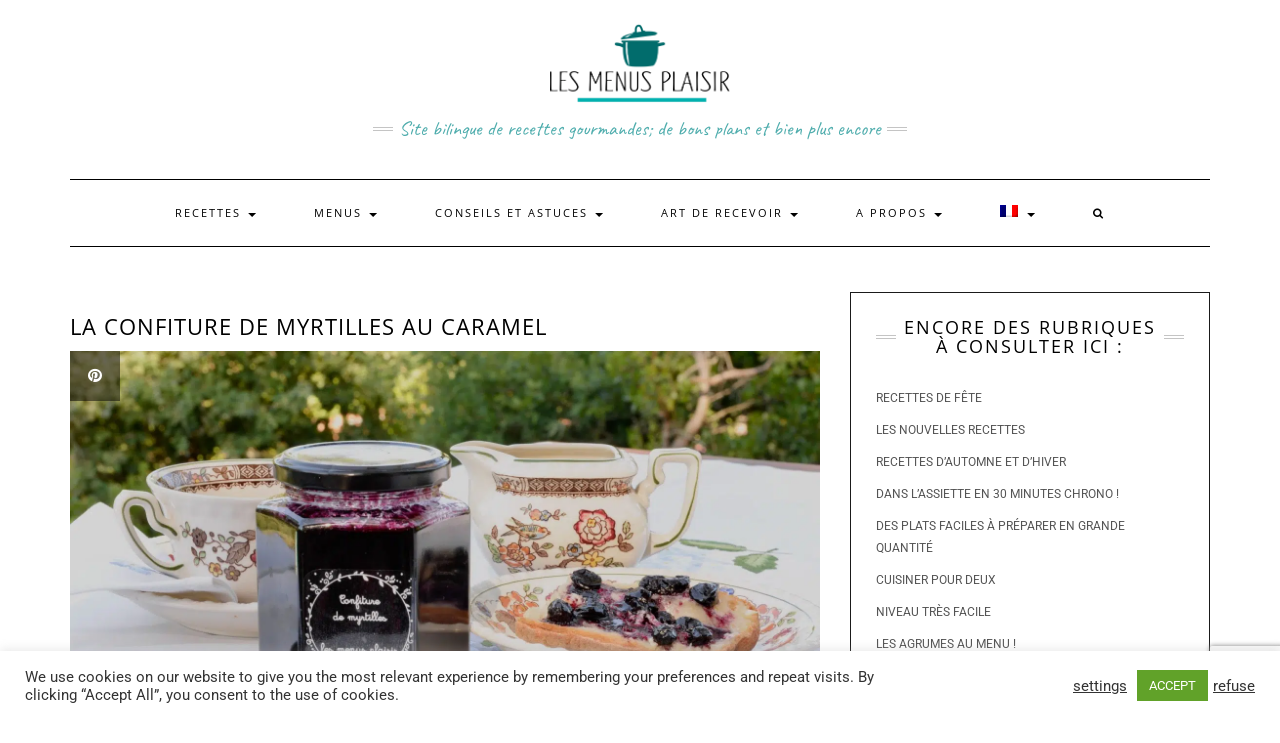

--- FILE ---
content_type: text/html; charset=UTF-8
request_url: https://lesmenusplaisir.com/la-confiture-de-myrtilles-au-caramel/
body_size: 38857
content:
<!DOCTYPE html>
<html lang="fr-FR">
<head>
	<meta charset="UTF-8" />
	<meta http-equiv="X-UA-Compatible" content="IE=edge" />
	<meta name="viewport" content="width=device-width, initial-scale=1" />
	<link rel="pingback" href="https://lesmenusplaisir.com/xmlrpc.php">

	<meta name='robots' content='index, follow, max-image-preview:large, max-snippet:-1, max-video-preview:-1' />
	<style>img:is([sizes="auto" i], [sizes^="auto," i]) { contain-intrinsic-size: 3000px 1500px }</style>
	<link rel="alternate" hreflang="fr" href="https://lesmenusplaisir.com/la-confiture-de-myrtilles-au-caramel/" />
<link rel="alternate" hreflang="en" href="https://lesmenusplaisir.com/en/blueberry-jam/" />
<link rel="alternate" hreflang="x-default" href="https://lesmenusplaisir.com/la-confiture-de-myrtilles-au-caramel/" />

	<!-- This site is optimized with the Yoast SEO plugin v26.7 - https://yoast.com/wordpress/plugins/seo/ -->
	<title>La confiture de myrtilles au caramel - Les menus plaisir</title>
	<meta name="description" content="✨Simple à préparer, délicieuse et superbe, elle est la star de mes petits déjeuners en été. En pot sterile, vous la conservez 18 mois sans problème." />
	<link rel="canonical" href="https://lesmenusplaisir.com/la-confiture-de-myrtilles-au-caramel/" />
	<meta property="og:locale" content="fr_FR" />
	<meta property="og:type" content="article" />
	<meta property="og:title" content="La confiture de myrtilles au caramel - Les menus plaisir" />
	<meta property="og:description" content="✨Simple à préparer, délicieuse et superbe, elle est la star de mes petits déjeuners en été. En pot sterile, vous la conservez 18 mois sans problème." />
	<meta property="og:url" content="https://lesmenusplaisir.com/la-confiture-de-myrtilles-au-caramel/" />
	<meta property="og:site_name" content="Les menus plaisir" />
	<meta property="article:publisher" content="https://www.facebook.com/lesmenusplaisir/?fref=ts" />
	<meta property="article:published_time" content="2022-06-03T19:28:15+00:00" />
	<meta property="article:modified_time" content="2024-03-24T16:49:13+00:00" />
	<meta property="og:image" content="https://lesmenusplaisir.com/wp-content/uploads/2020/06/DSC1999-scaled.jpeg" />
	<meta property="og:image:width" content="2880" />
	<meta property="og:image:height" content="1920" />
	<meta property="og:image:type" content="image/jpeg" />
	<meta name="author" content="Chantal" />
	<meta name="twitter:card" content="summary_large_image" />
	<script type="application/ld+json" class="yoast-schema-graph">{"@context":"https://schema.org","@graph":[{"@type":"Article","@id":"https://lesmenusplaisir.com/la-confiture-de-myrtilles-au-caramel/#article","isPartOf":{"@id":"https://lesmenusplaisir.com/la-confiture-de-myrtilles-au-caramel/"},"author":{"name":"Chantal","@id":"https://lesmenusplaisir.com/#/schema/person/da9c7529b121351e5ee80f1de914d176"},"headline":"La confiture de myrtilles au caramel","datePublished":"2022-06-03T19:28:15+00:00","dateModified":"2024-03-24T16:49:13+00:00","mainEntityOfPage":{"@id":"https://lesmenusplaisir.com/la-confiture-de-myrtilles-au-caramel/"},"wordCount":323,"commentCount":1,"publisher":{"@id":"https://lesmenusplaisir.com/#organization"},"image":{"@id":"https://lesmenusplaisir.com/la-confiture-de-myrtilles-au-caramel/#primaryimage"},"thumbnailUrl":"https://lesmenusplaisir.com/wp-content/uploads/2020/06/DSC1999-scaled.jpeg","keywords":["confiture","fruits rouges","myrtilles"],"articleSection":["Brunch","Conﬁtures","Fruits rouges","Plaisirs sucrés","Sucré"],"inLanguage":"fr-FR","potentialAction":[{"@type":"CommentAction","name":"Comment","target":["https://lesmenusplaisir.com/la-confiture-de-myrtilles-au-caramel/#respond"]}]},{"@type":"WebPage","@id":"https://lesmenusplaisir.com/la-confiture-de-myrtilles-au-caramel/","url":"https://lesmenusplaisir.com/la-confiture-de-myrtilles-au-caramel/","name":"La confiture de myrtilles au caramel - Les menus plaisir","isPartOf":{"@id":"https://lesmenusplaisir.com/#website"},"primaryImageOfPage":{"@id":"https://lesmenusplaisir.com/la-confiture-de-myrtilles-au-caramel/#primaryimage"},"image":{"@id":"https://lesmenusplaisir.com/la-confiture-de-myrtilles-au-caramel/#primaryimage"},"thumbnailUrl":"https://lesmenusplaisir.com/wp-content/uploads/2020/06/DSC1999-scaled.jpeg","datePublished":"2022-06-03T19:28:15+00:00","dateModified":"2024-03-24T16:49:13+00:00","description":"✨Simple à préparer, délicieuse et superbe, elle est la star de mes petits déjeuners en été. En pot sterile, vous la conservez 18 mois sans problème.","breadcrumb":{"@id":"https://lesmenusplaisir.com/la-confiture-de-myrtilles-au-caramel/#breadcrumb"},"inLanguage":"fr-FR","potentialAction":[{"@type":"ReadAction","target":["https://lesmenusplaisir.com/la-confiture-de-myrtilles-au-caramel/"]}]},{"@type":"ImageObject","inLanguage":"fr-FR","@id":"https://lesmenusplaisir.com/la-confiture-de-myrtilles-au-caramel/#primaryimage","url":"https://lesmenusplaisir.com/wp-content/uploads/2020/06/DSC1999-scaled.jpeg","contentUrl":"https://lesmenusplaisir.com/wp-content/uploads/2020/06/DSC1999-scaled.jpeg","width":2880,"height":1920},{"@type":"BreadcrumbList","@id":"https://lesmenusplaisir.com/la-confiture-de-myrtilles-au-caramel/#breadcrumb","itemListElement":[{"@type":"ListItem","position":1,"name":"Accueil","item":"https://lesmenusplaisir.com/"},{"@type":"ListItem","position":2,"name":"La confiture de myrtilles au caramel"}]},{"@type":"WebSite","@id":"https://lesmenusplaisir.com/#website","url":"https://lesmenusplaisir.com/","name":"Les Menus Plaisir","description":"Site bilingue de recettes gourmandes; de bons plans et bien plus encore","publisher":{"@id":"https://lesmenusplaisir.com/#organization"},"potentialAction":[{"@type":"SearchAction","target":{"@type":"EntryPoint","urlTemplate":"https://lesmenusplaisir.com/?s={search_term_string}"},"query-input":{"@type":"PropertyValueSpecification","valueRequired":true,"valueName":"search_term_string"}}],"inLanguage":"fr-FR"},{"@type":"Organization","@id":"https://lesmenusplaisir.com/#organization","name":"Les Menus Plaisir","url":"https://lesmenusplaisir.com/","logo":{"@type":"ImageObject","inLanguage":"fr-FR","@id":"https://lesmenusplaisir.com/#/schema/logo/image/","url":"https://lesmenusplaisir.com/wp-content/uploads/2020/04/marmite-RGB-fond-blanc.png","contentUrl":"https://lesmenusplaisir.com/wp-content/uploads/2020/04/marmite-RGB-fond-blanc.png","width":727,"height":727,"caption":"Les Menus Plaisir"},"image":{"@id":"https://lesmenusplaisir.com/#/schema/logo/image/"},"sameAs":["https://www.facebook.com/lesmenusplaisir/?fref=ts","https://www.instagram.com/chantaletlesmenusplaisir/","https://www.pinterest.co.uk/chantal8488/"]},{"@type":"Person","@id":"https://lesmenusplaisir.com/#/schema/person/da9c7529b121351e5ee80f1de914d176","name":"Chantal","image":{"@type":"ImageObject","inLanguage":"fr-FR","@id":"https://lesmenusplaisir.com/#/schema/person/image/","url":"https://secure.gravatar.com/avatar/565b2121d4f1eb32d196ccaacc238eb38218bcc5281aa94fe7f71dd1c33d16cc?s=96&d=mm&r=g","contentUrl":"https://secure.gravatar.com/avatar/565b2121d4f1eb32d196ccaacc238eb38218bcc5281aa94fe7f71dd1c33d16cc?s=96&d=mm&r=g","caption":"Chantal"}}]}</script>
	<!-- / Yoast SEO plugin. -->


<link rel='dns-prefetch' href='//www.googletagmanager.com' />
<link href='https://fonts.gstatic.com' crossorigin rel='preconnect' />
<link rel="alternate" type="application/rss+xml" title="Les menus plaisir &raquo; Flux" href="https://lesmenusplaisir.com/feed/" />
<link rel="alternate" type="application/rss+xml" title="Les menus plaisir &raquo; Flux des commentaires" href="https://lesmenusplaisir.com/comments/feed/" />
<link rel="alternate" type="application/rss+xml" title="Les menus plaisir &raquo; La confiture de myrtilles au caramel Flux des commentaires" href="https://lesmenusplaisir.com/la-confiture-de-myrtilles-au-caramel/feed/" />
<script type="text/javascript">
/* <![CDATA[ */
window._wpemojiSettings = {"baseUrl":"https:\/\/s.w.org\/images\/core\/emoji\/16.0.1\/72x72\/","ext":".png","svgUrl":"https:\/\/s.w.org\/images\/core\/emoji\/16.0.1\/svg\/","svgExt":".svg","source":{"concatemoji":"https:\/\/lesmenusplaisir.com\/wp-includes\/js\/wp-emoji-release.min.js?ver=6.8.3"}};
/*! This file is auto-generated */
!function(s,n){var o,i,e;function c(e){try{var t={supportTests:e,timestamp:(new Date).valueOf()};sessionStorage.setItem(o,JSON.stringify(t))}catch(e){}}function p(e,t,n){e.clearRect(0,0,e.canvas.width,e.canvas.height),e.fillText(t,0,0);var t=new Uint32Array(e.getImageData(0,0,e.canvas.width,e.canvas.height).data),a=(e.clearRect(0,0,e.canvas.width,e.canvas.height),e.fillText(n,0,0),new Uint32Array(e.getImageData(0,0,e.canvas.width,e.canvas.height).data));return t.every(function(e,t){return e===a[t]})}function u(e,t){e.clearRect(0,0,e.canvas.width,e.canvas.height),e.fillText(t,0,0);for(var n=e.getImageData(16,16,1,1),a=0;a<n.data.length;a++)if(0!==n.data[a])return!1;return!0}function f(e,t,n,a){switch(t){case"flag":return n(e,"\ud83c\udff3\ufe0f\u200d\u26a7\ufe0f","\ud83c\udff3\ufe0f\u200b\u26a7\ufe0f")?!1:!n(e,"\ud83c\udde8\ud83c\uddf6","\ud83c\udde8\u200b\ud83c\uddf6")&&!n(e,"\ud83c\udff4\udb40\udc67\udb40\udc62\udb40\udc65\udb40\udc6e\udb40\udc67\udb40\udc7f","\ud83c\udff4\u200b\udb40\udc67\u200b\udb40\udc62\u200b\udb40\udc65\u200b\udb40\udc6e\u200b\udb40\udc67\u200b\udb40\udc7f");case"emoji":return!a(e,"\ud83e\udedf")}return!1}function g(e,t,n,a){var r="undefined"!=typeof WorkerGlobalScope&&self instanceof WorkerGlobalScope?new OffscreenCanvas(300,150):s.createElement("canvas"),o=r.getContext("2d",{willReadFrequently:!0}),i=(o.textBaseline="top",o.font="600 32px Arial",{});return e.forEach(function(e){i[e]=t(o,e,n,a)}),i}function t(e){var t=s.createElement("script");t.src=e,t.defer=!0,s.head.appendChild(t)}"undefined"!=typeof Promise&&(o="wpEmojiSettingsSupports",i=["flag","emoji"],n.supports={everything:!0,everythingExceptFlag:!0},e=new Promise(function(e){s.addEventListener("DOMContentLoaded",e,{once:!0})}),new Promise(function(t){var n=function(){try{var e=JSON.parse(sessionStorage.getItem(o));if("object"==typeof e&&"number"==typeof e.timestamp&&(new Date).valueOf()<e.timestamp+604800&&"object"==typeof e.supportTests)return e.supportTests}catch(e){}return null}();if(!n){if("undefined"!=typeof Worker&&"undefined"!=typeof OffscreenCanvas&&"undefined"!=typeof URL&&URL.createObjectURL&&"undefined"!=typeof Blob)try{var e="postMessage("+g.toString()+"("+[JSON.stringify(i),f.toString(),p.toString(),u.toString()].join(",")+"));",a=new Blob([e],{type:"text/javascript"}),r=new Worker(URL.createObjectURL(a),{name:"wpTestEmojiSupports"});return void(r.onmessage=function(e){c(n=e.data),r.terminate(),t(n)})}catch(e){}c(n=g(i,f,p,u))}t(n)}).then(function(e){for(var t in e)n.supports[t]=e[t],n.supports.everything=n.supports.everything&&n.supports[t],"flag"!==t&&(n.supports.everythingExceptFlag=n.supports.everythingExceptFlag&&n.supports[t]);n.supports.everythingExceptFlag=n.supports.everythingExceptFlag&&!n.supports.flag,n.DOMReady=!1,n.readyCallback=function(){n.DOMReady=!0}}).then(function(){return e}).then(function(){var e;n.supports.everything||(n.readyCallback(),(e=n.source||{}).concatemoji?t(e.concatemoji):e.wpemoji&&e.twemoji&&(t(e.twemoji),t(e.wpemoji)))}))}((window,document),window._wpemojiSettings);
/* ]]> */
</script>

<link rel='stylesheet' id='sbi_styles-css' href='https://lesmenusplaisir.com/wp-content/plugins/instagram-feed/css/sbi-styles.min.css?ver=6.9.1' type='text/css' media='all' />
<style id='wp-emoji-styles-inline-css' type='text/css'>

	img.wp-smiley, img.emoji {
		display: inline !important;
		border: none !important;
		box-shadow: none !important;
		height: 1em !important;
		width: 1em !important;
		margin: 0 0.07em !important;
		vertical-align: -0.1em !important;
		background: none !important;
		padding: 0 !important;
	}
</style>
<link rel='stylesheet' id='wp-block-library-css' href='https://lesmenusplaisir.com/wp-includes/css/dist/block-library/style.min.css?ver=6.8.3' type='text/css' media='all' />
<style id='classic-theme-styles-inline-css' type='text/css'>
/*! This file is auto-generated */
.wp-block-button__link{color:#fff;background-color:#32373c;border-radius:9999px;box-shadow:none;text-decoration:none;padding:calc(.667em + 2px) calc(1.333em + 2px);font-size:1.125em}.wp-block-file__button{background:#32373c;color:#fff;text-decoration:none}
</style>
<style id='global-styles-inline-css' type='text/css'>
:root{--wp--preset--aspect-ratio--square: 1;--wp--preset--aspect-ratio--4-3: 4/3;--wp--preset--aspect-ratio--3-4: 3/4;--wp--preset--aspect-ratio--3-2: 3/2;--wp--preset--aspect-ratio--2-3: 2/3;--wp--preset--aspect-ratio--16-9: 16/9;--wp--preset--aspect-ratio--9-16: 9/16;--wp--preset--color--black: #000000;--wp--preset--color--cyan-bluish-gray: #abb8c3;--wp--preset--color--white: #ffffff;--wp--preset--color--pale-pink: #f78da7;--wp--preset--color--vivid-red: #cf2e2e;--wp--preset--color--luminous-vivid-orange: #ff6900;--wp--preset--color--luminous-vivid-amber: #fcb900;--wp--preset--color--light-green-cyan: #7bdcb5;--wp--preset--color--vivid-green-cyan: #00d084;--wp--preset--color--pale-cyan-blue: #8ed1fc;--wp--preset--color--vivid-cyan-blue: #0693e3;--wp--preset--color--vivid-purple: #9b51e0;--wp--preset--gradient--vivid-cyan-blue-to-vivid-purple: linear-gradient(135deg,rgba(6,147,227,1) 0%,rgb(155,81,224) 100%);--wp--preset--gradient--light-green-cyan-to-vivid-green-cyan: linear-gradient(135deg,rgb(122,220,180) 0%,rgb(0,208,130) 100%);--wp--preset--gradient--luminous-vivid-amber-to-luminous-vivid-orange: linear-gradient(135deg,rgba(252,185,0,1) 0%,rgba(255,105,0,1) 100%);--wp--preset--gradient--luminous-vivid-orange-to-vivid-red: linear-gradient(135deg,rgba(255,105,0,1) 0%,rgb(207,46,46) 100%);--wp--preset--gradient--very-light-gray-to-cyan-bluish-gray: linear-gradient(135deg,rgb(238,238,238) 0%,rgb(169,184,195) 100%);--wp--preset--gradient--cool-to-warm-spectrum: linear-gradient(135deg,rgb(74,234,220) 0%,rgb(151,120,209) 20%,rgb(207,42,186) 40%,rgb(238,44,130) 60%,rgb(251,105,98) 80%,rgb(254,248,76) 100%);--wp--preset--gradient--blush-light-purple: linear-gradient(135deg,rgb(255,206,236) 0%,rgb(152,150,240) 100%);--wp--preset--gradient--blush-bordeaux: linear-gradient(135deg,rgb(254,205,165) 0%,rgb(254,45,45) 50%,rgb(107,0,62) 100%);--wp--preset--gradient--luminous-dusk: linear-gradient(135deg,rgb(255,203,112) 0%,rgb(199,81,192) 50%,rgb(65,88,208) 100%);--wp--preset--gradient--pale-ocean: linear-gradient(135deg,rgb(255,245,203) 0%,rgb(182,227,212) 50%,rgb(51,167,181) 100%);--wp--preset--gradient--electric-grass: linear-gradient(135deg,rgb(202,248,128) 0%,rgb(113,206,126) 100%);--wp--preset--gradient--midnight: linear-gradient(135deg,rgb(2,3,129) 0%,rgb(40,116,252) 100%);--wp--preset--font-size--small: 13px;--wp--preset--font-size--medium: 20px;--wp--preset--font-size--large: 36px;--wp--preset--font-size--x-large: 42px;--wp--preset--spacing--20: 0.44rem;--wp--preset--spacing--30: 0.67rem;--wp--preset--spacing--40: 1rem;--wp--preset--spacing--50: 1.5rem;--wp--preset--spacing--60: 2.25rem;--wp--preset--spacing--70: 3.38rem;--wp--preset--spacing--80: 5.06rem;--wp--preset--shadow--natural: 6px 6px 9px rgba(0, 0, 0, 0.2);--wp--preset--shadow--deep: 12px 12px 50px rgba(0, 0, 0, 0.4);--wp--preset--shadow--sharp: 6px 6px 0px rgba(0, 0, 0, 0.2);--wp--preset--shadow--outlined: 6px 6px 0px -3px rgba(255, 255, 255, 1), 6px 6px rgba(0, 0, 0, 1);--wp--preset--shadow--crisp: 6px 6px 0px rgba(0, 0, 0, 1);}:where(.is-layout-flex){gap: 0.5em;}:where(.is-layout-grid){gap: 0.5em;}body .is-layout-flex{display: flex;}.is-layout-flex{flex-wrap: wrap;align-items: center;}.is-layout-flex > :is(*, div){margin: 0;}body .is-layout-grid{display: grid;}.is-layout-grid > :is(*, div){margin: 0;}:where(.wp-block-columns.is-layout-flex){gap: 2em;}:where(.wp-block-columns.is-layout-grid){gap: 2em;}:where(.wp-block-post-template.is-layout-flex){gap: 1.25em;}:where(.wp-block-post-template.is-layout-grid){gap: 1.25em;}.has-black-color{color: var(--wp--preset--color--black) !important;}.has-cyan-bluish-gray-color{color: var(--wp--preset--color--cyan-bluish-gray) !important;}.has-white-color{color: var(--wp--preset--color--white) !important;}.has-pale-pink-color{color: var(--wp--preset--color--pale-pink) !important;}.has-vivid-red-color{color: var(--wp--preset--color--vivid-red) !important;}.has-luminous-vivid-orange-color{color: var(--wp--preset--color--luminous-vivid-orange) !important;}.has-luminous-vivid-amber-color{color: var(--wp--preset--color--luminous-vivid-amber) !important;}.has-light-green-cyan-color{color: var(--wp--preset--color--light-green-cyan) !important;}.has-vivid-green-cyan-color{color: var(--wp--preset--color--vivid-green-cyan) !important;}.has-pale-cyan-blue-color{color: var(--wp--preset--color--pale-cyan-blue) !important;}.has-vivid-cyan-blue-color{color: var(--wp--preset--color--vivid-cyan-blue) !important;}.has-vivid-purple-color{color: var(--wp--preset--color--vivid-purple) !important;}.has-black-background-color{background-color: var(--wp--preset--color--black) !important;}.has-cyan-bluish-gray-background-color{background-color: var(--wp--preset--color--cyan-bluish-gray) !important;}.has-white-background-color{background-color: var(--wp--preset--color--white) !important;}.has-pale-pink-background-color{background-color: var(--wp--preset--color--pale-pink) !important;}.has-vivid-red-background-color{background-color: var(--wp--preset--color--vivid-red) !important;}.has-luminous-vivid-orange-background-color{background-color: var(--wp--preset--color--luminous-vivid-orange) !important;}.has-luminous-vivid-amber-background-color{background-color: var(--wp--preset--color--luminous-vivid-amber) !important;}.has-light-green-cyan-background-color{background-color: var(--wp--preset--color--light-green-cyan) !important;}.has-vivid-green-cyan-background-color{background-color: var(--wp--preset--color--vivid-green-cyan) !important;}.has-pale-cyan-blue-background-color{background-color: var(--wp--preset--color--pale-cyan-blue) !important;}.has-vivid-cyan-blue-background-color{background-color: var(--wp--preset--color--vivid-cyan-blue) !important;}.has-vivid-purple-background-color{background-color: var(--wp--preset--color--vivid-purple) !important;}.has-black-border-color{border-color: var(--wp--preset--color--black) !important;}.has-cyan-bluish-gray-border-color{border-color: var(--wp--preset--color--cyan-bluish-gray) !important;}.has-white-border-color{border-color: var(--wp--preset--color--white) !important;}.has-pale-pink-border-color{border-color: var(--wp--preset--color--pale-pink) !important;}.has-vivid-red-border-color{border-color: var(--wp--preset--color--vivid-red) !important;}.has-luminous-vivid-orange-border-color{border-color: var(--wp--preset--color--luminous-vivid-orange) !important;}.has-luminous-vivid-amber-border-color{border-color: var(--wp--preset--color--luminous-vivid-amber) !important;}.has-light-green-cyan-border-color{border-color: var(--wp--preset--color--light-green-cyan) !important;}.has-vivid-green-cyan-border-color{border-color: var(--wp--preset--color--vivid-green-cyan) !important;}.has-pale-cyan-blue-border-color{border-color: var(--wp--preset--color--pale-cyan-blue) !important;}.has-vivid-cyan-blue-border-color{border-color: var(--wp--preset--color--vivid-cyan-blue) !important;}.has-vivid-purple-border-color{border-color: var(--wp--preset--color--vivid-purple) !important;}.has-vivid-cyan-blue-to-vivid-purple-gradient-background{background: var(--wp--preset--gradient--vivid-cyan-blue-to-vivid-purple) !important;}.has-light-green-cyan-to-vivid-green-cyan-gradient-background{background: var(--wp--preset--gradient--light-green-cyan-to-vivid-green-cyan) !important;}.has-luminous-vivid-amber-to-luminous-vivid-orange-gradient-background{background: var(--wp--preset--gradient--luminous-vivid-amber-to-luminous-vivid-orange) !important;}.has-luminous-vivid-orange-to-vivid-red-gradient-background{background: var(--wp--preset--gradient--luminous-vivid-orange-to-vivid-red) !important;}.has-very-light-gray-to-cyan-bluish-gray-gradient-background{background: var(--wp--preset--gradient--very-light-gray-to-cyan-bluish-gray) !important;}.has-cool-to-warm-spectrum-gradient-background{background: var(--wp--preset--gradient--cool-to-warm-spectrum) !important;}.has-blush-light-purple-gradient-background{background: var(--wp--preset--gradient--blush-light-purple) !important;}.has-blush-bordeaux-gradient-background{background: var(--wp--preset--gradient--blush-bordeaux) !important;}.has-luminous-dusk-gradient-background{background: var(--wp--preset--gradient--luminous-dusk) !important;}.has-pale-ocean-gradient-background{background: var(--wp--preset--gradient--pale-ocean) !important;}.has-electric-grass-gradient-background{background: var(--wp--preset--gradient--electric-grass) !important;}.has-midnight-gradient-background{background: var(--wp--preset--gradient--midnight) !important;}.has-small-font-size{font-size: var(--wp--preset--font-size--small) !important;}.has-medium-font-size{font-size: var(--wp--preset--font-size--medium) !important;}.has-large-font-size{font-size: var(--wp--preset--font-size--large) !important;}.has-x-large-font-size{font-size: var(--wp--preset--font-size--x-large) !important;}
:where(.wp-block-post-template.is-layout-flex){gap: 1.25em;}:where(.wp-block-post-template.is-layout-grid){gap: 1.25em;}
:where(.wp-block-columns.is-layout-flex){gap: 2em;}:where(.wp-block-columns.is-layout-grid){gap: 2em;}
:root :where(.wp-block-pullquote){font-size: 1.5em;line-height: 1.6;}
</style>
<link rel='stylesheet' id='contact-form-7-css' href='https://lesmenusplaisir.com/wp-content/plugins/contact-form-7/includes/css/styles.css?ver=6.0.6' type='text/css' media='all' />
<link rel='stylesheet' id='cookie-law-info-css' href='https://lesmenusplaisir.com/wp-content/plugins/cookie-law-info/legacy/public/css/cookie-law-info-public.css?ver=3.2.10' type='text/css' media='all' />
<link rel='stylesheet' id='cookie-law-info-gdpr-css' href='https://lesmenusplaisir.com/wp-content/plugins/cookie-law-info/legacy/public/css/cookie-law-info-gdpr.css?ver=3.2.10' type='text/css' media='all' />
<link rel='stylesheet' id='wpml-menu-item-0-css' href='https://lesmenusplaisir.com/wp-content/plugins/sitepress-multilingual-cms/templates/language-switchers/menu-item/style.min.css?ver=1' type='text/css' media='all' />
<link rel='stylesheet' id='bootstrap-css' href='https://lesmenusplaisir.com/wp-content/themes/kale/assets/css/bootstrap.min.css?ver=6.8.3' type='text/css' media='all' />
<link rel='stylesheet' id='smartmenus-bootstrap-css' href='https://lesmenusplaisir.com/wp-content/themes/kale/assets/css/jquery.smartmenus.bootstrap.css?ver=6.8.3' type='text/css' media='all' />
<link rel='stylesheet' id='bootstrap-select-css' href='https://lesmenusplaisir.com/wp-content/themes/kale/assets/css/bootstrap-select.min.css?ver=6.8.3' type='text/css' media='all' />
<link rel='stylesheet' id='font-awesome-css' href='https://lesmenusplaisir.com/wp-content/themes/kale/assets/css/font-awesome.min.css?ver=6.8.3' type='text/css' media='all' />
<link rel='stylesheet' id='owl-carousel-css' href='https://lesmenusplaisir.com/wp-content/themes/kale/assets/css/owl.carousel.css?ver=6.8.3' type='text/css' media='all' />
<link rel='stylesheet' id='kale-style-css' href='https://lesmenusplaisir.com/wp-content/themes/kale/style.css?ver=6.8.3' type='text/css' media='all' />
<link rel='stylesheet' id='kale-style-child-css' href='https://lesmenusplaisir.com/wp-content/themes/kale-child/style.css?ver=1.0.0' type='text/css' media='all' />
<link rel='stylesheet' id='kale-print-css' href='https://lesmenusplaisir.com/wp-content/themes/kale/print.css?ver=6.8.3' type='text/css' media='print' />
<style id='akismet-widget-style-inline-css' type='text/css'>

			.a-stats {
				--akismet-color-mid-green: #357b49;
				--akismet-color-white: #fff;
				--akismet-color-light-grey: #f6f7f7;

				max-width: 350px;
				width: auto;
			}

			.a-stats * {
				all: unset;
				box-sizing: border-box;
			}

			.a-stats strong {
				font-weight: 600;
			}

			.a-stats a.a-stats__link,
			.a-stats a.a-stats__link:visited,
			.a-stats a.a-stats__link:active {
				background: var(--akismet-color-mid-green);
				border: none;
				box-shadow: none;
				border-radius: 8px;
				color: var(--akismet-color-white);
				cursor: pointer;
				display: block;
				font-family: -apple-system, BlinkMacSystemFont, 'Segoe UI', 'Roboto', 'Oxygen-Sans', 'Ubuntu', 'Cantarell', 'Helvetica Neue', sans-serif;
				font-weight: 500;
				padding: 12px;
				text-align: center;
				text-decoration: none;
				transition: all 0.2s ease;
			}

			/* Extra specificity to deal with TwentyTwentyOne focus style */
			.widget .a-stats a.a-stats__link:focus {
				background: var(--akismet-color-mid-green);
				color: var(--akismet-color-white);
				text-decoration: none;
			}

			.a-stats a.a-stats__link:hover {
				filter: brightness(110%);
				box-shadow: 0 4px 12px rgba(0, 0, 0, 0.06), 0 0 2px rgba(0, 0, 0, 0.16);
			}

			.a-stats .count {
				color: var(--akismet-color-white);
				display: block;
				font-size: 1.5em;
				line-height: 1.4;
				padding: 0 13px;
				white-space: nowrap;
			}
		
</style>
<script type="text/javascript" id="wpml-cookie-js-extra">
/* <![CDATA[ */
var wpml_cookies = {"wp-wpml_current_language":{"value":"fr","expires":1,"path":"\/"}};
var wpml_cookies = {"wp-wpml_current_language":{"value":"fr","expires":1,"path":"\/"}};
/* ]]> */
</script>
<script type="text/javascript" src="https://lesmenusplaisir.com/wp-content/plugins/sitepress-multilingual-cms/res/js/cookies/language-cookie.js?ver=476000" id="wpml-cookie-js" defer="defer" data-wp-strategy="defer"></script>
<script type="text/javascript" src="https://lesmenusplaisir.com/wp-includes/js/jquery/jquery.min.js?ver=3.7.1" id="jquery-core-js"></script>
<script type="text/javascript" src="https://lesmenusplaisir.com/wp-includes/js/jquery/jquery-migrate.min.js?ver=3.4.1" id="jquery-migrate-js"></script>
<script type="text/javascript" id="cookie-law-info-js-extra">
/* <![CDATA[ */
var Cli_Data = {"nn_cookie_ids":["_ga","_gid","_gat_gtag_UA_78491274_1","cookielawinfo-checkbox-analytics"],"cookielist":[],"non_necessary_cookies":{"analytics":["_gid","_gat_gtag_UA_78491274_1","_ga"]},"ccpaEnabled":"","ccpaRegionBased":"","ccpaBarEnabled":"","strictlyEnabled":["necessary","obligatoire"],"ccpaType":"gdpr","js_blocking":"1","custom_integration":"","triggerDomRefresh":"","secure_cookies":""};
var cli_cookiebar_settings = {"animate_speed_hide":"500","animate_speed_show":"500","background":"#FFF","border":"#b1a6a6c2","border_on":"","button_1_button_colour":"#61a229","button_1_button_hover":"#4e8221","button_1_link_colour":"#fff","button_1_as_button":"1","button_1_new_win":"","button_2_button_colour":"#333","button_2_button_hover":"#292929","button_2_link_colour":"#444","button_2_as_button":"","button_2_hidebar":"","button_3_button_colour":"#dedfe0","button_3_button_hover":"#b2b2b3","button_3_link_colour":"#333333","button_3_as_button":"","button_3_new_win":"","button_4_button_colour":"#dedfe0","button_4_button_hover":"#b2b2b3","button_4_link_colour":"#333333","button_4_as_button":"","button_7_button_colour":"#61a229","button_7_button_hover":"#4e8221","button_7_link_colour":"#fff","button_7_as_button":"1","button_7_new_win":"","font_family":"inherit","header_fix":"","notify_animate_hide":"1","notify_animate_show":"","notify_div_id":"#cookie-law-info-bar","notify_position_horizontal":"right","notify_position_vertical":"bottom","scroll_close":"","scroll_close_reload":"","accept_close_reload":"","reject_close_reload":"","showagain_tab":"1","showagain_background":"#fff","showagain_border":"#000","showagain_div_id":"#cookie-law-info-again","showagain_x_position":"100px","text":"#333333","show_once_yn":"","show_once":"10000","logging_on":"","as_popup":"","popup_overlay":"1","bar_heading_text":"","cookie_bar_as":"banner","popup_showagain_position":"bottom-right","widget_position":"left"};
var log_object = {"ajax_url":"https:\/\/lesmenusplaisir.com\/wp-admin\/admin-ajax.php"};
/* ]]> */
</script>
<script type="text/javascript" src="https://lesmenusplaisir.com/wp-content/plugins/cookie-law-info/legacy/public/js/cookie-law-info-public.js?ver=3.2.10" id="cookie-law-info-js"></script>
<!--[if lt IE 9]>
<script type="text/javascript" src="https://lesmenusplaisir.com/wp-content/themes/kale/assets/js/html5shiv.js?ver=3.7.0" id="kale-html5-js"></script>
<![endif]-->
<!--[if lt IE 9]>
<script type="text/javascript" src="https://lesmenusplaisir.com/wp-content/themes/kale/assets/js/respond.min.js?ver=1.3.0" id="kale-respond-js"></script>
<![endif]-->

<!-- Extrait de code de la balise Google (gtag.js) ajouté par Site Kit -->
<!-- Extrait Google Analytics ajouté par Site Kit -->
<script type="text/javascript" src="https://www.googletagmanager.com/gtag/js?id=GT-TXHF7JV" id="google_gtagjs-js" async></script>
<script type="text/javascript" id="google_gtagjs-js-after">
/* <![CDATA[ */
window.dataLayer = window.dataLayer || [];function gtag(){dataLayer.push(arguments);}
gtag("set","linker",{"domains":["lesmenusplaisir.com"]});
gtag("js", new Date());
gtag("set", "developer_id.dZTNiMT", true);
gtag("config", "GT-TXHF7JV");
/* ]]> */
</script>
<link rel="https://api.w.org/" href="https://lesmenusplaisir.com/wp-json/" /><link rel="alternate" title="JSON" type="application/json" href="https://lesmenusplaisir.com/wp-json/wp/v2/posts/2723" /><link rel="EditURI" type="application/rsd+xml" title="RSD" href="https://lesmenusplaisir.com/xmlrpc.php?rsd" />
<meta name="generator" content="WordPress 6.8.3" />
<link rel='shortlink' href='https://lesmenusplaisir.com/?p=2723' />
<link rel="alternate" title="oEmbed (JSON)" type="application/json+oembed" href="https://lesmenusplaisir.com/wp-json/oembed/1.0/embed?url=https%3A%2F%2Flesmenusplaisir.com%2Fla-confiture-de-myrtilles-au-caramel%2F" />
<link rel="alternate" title="oEmbed (XML)" type="text/xml+oembed" href="https://lesmenusplaisir.com/wp-json/oembed/1.0/embed?url=https%3A%2F%2Flesmenusplaisir.com%2Fla-confiture-de-myrtilles-au-caramel%2F&#038;format=xml" />
<meta name="generator" content="WPML ver:4.7.6 stt:1,4;" />
<meta name="generator" content="Site Kit by Google 1.170.0" /><style>body{font-family: 'Roboto'; font-size:16px; font-weight:regular;}

h1,h2,h3,h4,h5,h6,
.form-label,
.navbar-nav > li > a,
.dropdown-menu>li>a,
.frontpage-slider .caption,
.pagination-blog-feed a,
.pagination-post a,
.recipe-index-feed .category-more a,
.recent-posts-widget-with-thumbnails .rpwwt-widget .rpwwt-post-title ,
.header-row-1 .widget_nav_menu .menu > li > a{font-family: 'Open Sans'; font-weight: regular; text-transform:uppercase;}

h1{font-size:34px;}
h2{font-size:26px;}
h3{font-size:18px;}
h4{font-size:16px;}
h5{font-size:14px;}
h6{font-size:15px;}

.logo .header-logo-text{line-height:60px; font-size:60px; font-weight:200; font-family: 'Raleway'; text-transform:uppercase;}


@media (max-width:767px){
    .logo .header-logo-text{line-height:30px;font-size:30px;}
}

.tagline{font-family: 'Caveat'; font-size:20px; }
.tagline p{text-transform:none;}
</style><style>.frontpage-banner:before, .frontpage-slider .owl-carousel-item:before{content:none;}</style><style>
body{color:#545454}
a, a:hover, a:visited, a:active, a:focus,
.single .entry-content a,
.single .entry-content a:hover, 
.single .entry-content a:visited, 
.single .entry-content a:active, 
.single .entry-content a:focus,
.page .entry-content a,
.page .entry-content a:hover,
.page .entry-content a:visited, 
.page .entry-content a:active, 
.page .entry-content a:focus {color:#4fadad}
.entry-title a{color:#4fadad}
.tagline{color:#4fadad}
</style><link rel="icon" href="https://lesmenusplaisir.com/wp-content/uploads/2020/04/cropped-marmite-RGB-fond-blanc-32x32.png" sizes="32x32" />
<link rel="icon" href="https://lesmenusplaisir.com/wp-content/uploads/2020/04/cropped-marmite-RGB-fond-blanc-192x192.png" sizes="192x192" />
<link rel="apple-touch-icon" href="https://lesmenusplaisir.com/wp-content/uploads/2020/04/cropped-marmite-RGB-fond-blanc-180x180.png" />
<meta name="msapplication-TileImage" content="https://lesmenusplaisir.com/wp-content/uploads/2020/04/cropped-marmite-RGB-fond-blanc-270x270.png" />
		<style type="text/css" id="wp-custom-css">
			.logo {
  max-width: 350px;
  margin: 0 auto;
}

/* remove category from edito */
.home .frontpage-large-post .entry-meta{
	display: none;	
}

/* display edito on two cols on large screens */
@media (min-width: 769px) {
  .home .edito-wrap {
    display: flex;
  }
  .frontpage-large-post .entry-summary {
    column-count: 1 !important;
  }
  .home .edito-wrap > figure {
    flex-basis: 45%;
    margin-right: 5%;
  }

  .home .edito-wrap .edito-text-wrap {
    flex-basis: 50%;
  }
}
		</style>
		<style id="kirki-inline-styles">/* cyrillic-ext */
@font-face {
  font-family: 'Roboto';
  font-style: normal;
  font-weight: 400;
  font-stretch: 100%;
  font-display: swap;
  src: url(https://lesmenusplaisir.com/wp-content/fonts/roboto/KFOMCnqEu92Fr1ME7kSn66aGLdTylUAMQXC89YmC2DPNWubEbVmZiArmlw.woff2) format('woff2');
  unicode-range: U+0460-052F, U+1C80-1C8A, U+20B4, U+2DE0-2DFF, U+A640-A69F, U+FE2E-FE2F;
}
/* cyrillic */
@font-face {
  font-family: 'Roboto';
  font-style: normal;
  font-weight: 400;
  font-stretch: 100%;
  font-display: swap;
  src: url(https://lesmenusplaisir.com/wp-content/fonts/roboto/KFOMCnqEu92Fr1ME7kSn66aGLdTylUAMQXC89YmC2DPNWubEbVmQiArmlw.woff2) format('woff2');
  unicode-range: U+0301, U+0400-045F, U+0490-0491, U+04B0-04B1, U+2116;
}
/* greek-ext */
@font-face {
  font-family: 'Roboto';
  font-style: normal;
  font-weight: 400;
  font-stretch: 100%;
  font-display: swap;
  src: url(https://lesmenusplaisir.com/wp-content/fonts/roboto/KFOMCnqEu92Fr1ME7kSn66aGLdTylUAMQXC89YmC2DPNWubEbVmYiArmlw.woff2) format('woff2');
  unicode-range: U+1F00-1FFF;
}
/* greek */
@font-face {
  font-family: 'Roboto';
  font-style: normal;
  font-weight: 400;
  font-stretch: 100%;
  font-display: swap;
  src: url(https://lesmenusplaisir.com/wp-content/fonts/roboto/KFOMCnqEu92Fr1ME7kSn66aGLdTylUAMQXC89YmC2DPNWubEbVmXiArmlw.woff2) format('woff2');
  unicode-range: U+0370-0377, U+037A-037F, U+0384-038A, U+038C, U+038E-03A1, U+03A3-03FF;
}
/* math */
@font-face {
  font-family: 'Roboto';
  font-style: normal;
  font-weight: 400;
  font-stretch: 100%;
  font-display: swap;
  src: url(https://lesmenusplaisir.com/wp-content/fonts/roboto/KFOMCnqEu92Fr1ME7kSn66aGLdTylUAMQXC89YmC2DPNWubEbVnoiArmlw.woff2) format('woff2');
  unicode-range: U+0302-0303, U+0305, U+0307-0308, U+0310, U+0312, U+0315, U+031A, U+0326-0327, U+032C, U+032F-0330, U+0332-0333, U+0338, U+033A, U+0346, U+034D, U+0391-03A1, U+03A3-03A9, U+03B1-03C9, U+03D1, U+03D5-03D6, U+03F0-03F1, U+03F4-03F5, U+2016-2017, U+2034-2038, U+203C, U+2040, U+2043, U+2047, U+2050, U+2057, U+205F, U+2070-2071, U+2074-208E, U+2090-209C, U+20D0-20DC, U+20E1, U+20E5-20EF, U+2100-2112, U+2114-2115, U+2117-2121, U+2123-214F, U+2190, U+2192, U+2194-21AE, U+21B0-21E5, U+21F1-21F2, U+21F4-2211, U+2213-2214, U+2216-22FF, U+2308-230B, U+2310, U+2319, U+231C-2321, U+2336-237A, U+237C, U+2395, U+239B-23B7, U+23D0, U+23DC-23E1, U+2474-2475, U+25AF, U+25B3, U+25B7, U+25BD, U+25C1, U+25CA, U+25CC, U+25FB, U+266D-266F, U+27C0-27FF, U+2900-2AFF, U+2B0E-2B11, U+2B30-2B4C, U+2BFE, U+3030, U+FF5B, U+FF5D, U+1D400-1D7FF, U+1EE00-1EEFF;
}
/* symbols */
@font-face {
  font-family: 'Roboto';
  font-style: normal;
  font-weight: 400;
  font-stretch: 100%;
  font-display: swap;
  src: url(https://lesmenusplaisir.com/wp-content/fonts/roboto/KFOMCnqEu92Fr1ME7kSn66aGLdTylUAMQXC89YmC2DPNWubEbVn6iArmlw.woff2) format('woff2');
  unicode-range: U+0001-000C, U+000E-001F, U+007F-009F, U+20DD-20E0, U+20E2-20E4, U+2150-218F, U+2190, U+2192, U+2194-2199, U+21AF, U+21E6-21F0, U+21F3, U+2218-2219, U+2299, U+22C4-22C6, U+2300-243F, U+2440-244A, U+2460-24FF, U+25A0-27BF, U+2800-28FF, U+2921-2922, U+2981, U+29BF, U+29EB, U+2B00-2BFF, U+4DC0-4DFF, U+FFF9-FFFB, U+10140-1018E, U+10190-1019C, U+101A0, U+101D0-101FD, U+102E0-102FB, U+10E60-10E7E, U+1D2C0-1D2D3, U+1D2E0-1D37F, U+1F000-1F0FF, U+1F100-1F1AD, U+1F1E6-1F1FF, U+1F30D-1F30F, U+1F315, U+1F31C, U+1F31E, U+1F320-1F32C, U+1F336, U+1F378, U+1F37D, U+1F382, U+1F393-1F39F, U+1F3A7-1F3A8, U+1F3AC-1F3AF, U+1F3C2, U+1F3C4-1F3C6, U+1F3CA-1F3CE, U+1F3D4-1F3E0, U+1F3ED, U+1F3F1-1F3F3, U+1F3F5-1F3F7, U+1F408, U+1F415, U+1F41F, U+1F426, U+1F43F, U+1F441-1F442, U+1F444, U+1F446-1F449, U+1F44C-1F44E, U+1F453, U+1F46A, U+1F47D, U+1F4A3, U+1F4B0, U+1F4B3, U+1F4B9, U+1F4BB, U+1F4BF, U+1F4C8-1F4CB, U+1F4D6, U+1F4DA, U+1F4DF, U+1F4E3-1F4E6, U+1F4EA-1F4ED, U+1F4F7, U+1F4F9-1F4FB, U+1F4FD-1F4FE, U+1F503, U+1F507-1F50B, U+1F50D, U+1F512-1F513, U+1F53E-1F54A, U+1F54F-1F5FA, U+1F610, U+1F650-1F67F, U+1F687, U+1F68D, U+1F691, U+1F694, U+1F698, U+1F6AD, U+1F6B2, U+1F6B9-1F6BA, U+1F6BC, U+1F6C6-1F6CF, U+1F6D3-1F6D7, U+1F6E0-1F6EA, U+1F6F0-1F6F3, U+1F6F7-1F6FC, U+1F700-1F7FF, U+1F800-1F80B, U+1F810-1F847, U+1F850-1F859, U+1F860-1F887, U+1F890-1F8AD, U+1F8B0-1F8BB, U+1F8C0-1F8C1, U+1F900-1F90B, U+1F93B, U+1F946, U+1F984, U+1F996, U+1F9E9, U+1FA00-1FA6F, U+1FA70-1FA7C, U+1FA80-1FA89, U+1FA8F-1FAC6, U+1FACE-1FADC, U+1FADF-1FAE9, U+1FAF0-1FAF8, U+1FB00-1FBFF;
}
/* vietnamese */
@font-face {
  font-family: 'Roboto';
  font-style: normal;
  font-weight: 400;
  font-stretch: 100%;
  font-display: swap;
  src: url(https://lesmenusplaisir.com/wp-content/fonts/roboto/KFOMCnqEu92Fr1ME7kSn66aGLdTylUAMQXC89YmC2DPNWubEbVmbiArmlw.woff2) format('woff2');
  unicode-range: U+0102-0103, U+0110-0111, U+0128-0129, U+0168-0169, U+01A0-01A1, U+01AF-01B0, U+0300-0301, U+0303-0304, U+0308-0309, U+0323, U+0329, U+1EA0-1EF9, U+20AB;
}
/* latin-ext */
@font-face {
  font-family: 'Roboto';
  font-style: normal;
  font-weight: 400;
  font-stretch: 100%;
  font-display: swap;
  src: url(https://lesmenusplaisir.com/wp-content/fonts/roboto/KFOMCnqEu92Fr1ME7kSn66aGLdTylUAMQXC89YmC2DPNWubEbVmaiArmlw.woff2) format('woff2');
  unicode-range: U+0100-02BA, U+02BD-02C5, U+02C7-02CC, U+02CE-02D7, U+02DD-02FF, U+0304, U+0308, U+0329, U+1D00-1DBF, U+1E00-1E9F, U+1EF2-1EFF, U+2020, U+20A0-20AB, U+20AD-20C0, U+2113, U+2C60-2C7F, U+A720-A7FF;
}
/* latin */
@font-face {
  font-family: 'Roboto';
  font-style: normal;
  font-weight: 400;
  font-stretch: 100%;
  font-display: swap;
  src: url(https://lesmenusplaisir.com/wp-content/fonts/roboto/KFOMCnqEu92Fr1ME7kSn66aGLdTylUAMQXC89YmC2DPNWubEbVmUiAo.woff2) format('woff2');
  unicode-range: U+0000-00FF, U+0131, U+0152-0153, U+02BB-02BC, U+02C6, U+02DA, U+02DC, U+0304, U+0308, U+0329, U+2000-206F, U+20AC, U+2122, U+2191, U+2193, U+2212, U+2215, U+FEFF, U+FFFD;
}/* cyrillic-ext */
@font-face {
  font-family: 'Raleway';
  font-style: normal;
  font-weight: 200;
  font-display: swap;
  src: url(https://lesmenusplaisir.com/wp-content/fonts/raleway/1Ptxg8zYS_SKggPN4iEgvnHyvveLxVtaorCFPrEHJA.woff2) format('woff2');
  unicode-range: U+0460-052F, U+1C80-1C8A, U+20B4, U+2DE0-2DFF, U+A640-A69F, U+FE2E-FE2F;
}
/* cyrillic */
@font-face {
  font-family: 'Raleway';
  font-style: normal;
  font-weight: 200;
  font-display: swap;
  src: url(https://lesmenusplaisir.com/wp-content/fonts/raleway/1Ptxg8zYS_SKggPN4iEgvnHyvveLxVtaorCMPrEHJA.woff2) format('woff2');
  unicode-range: U+0301, U+0400-045F, U+0490-0491, U+04B0-04B1, U+2116;
}
/* vietnamese */
@font-face {
  font-family: 'Raleway';
  font-style: normal;
  font-weight: 200;
  font-display: swap;
  src: url(https://lesmenusplaisir.com/wp-content/fonts/raleway/1Ptxg8zYS_SKggPN4iEgvnHyvveLxVtaorCHPrEHJA.woff2) format('woff2');
  unicode-range: U+0102-0103, U+0110-0111, U+0128-0129, U+0168-0169, U+01A0-01A1, U+01AF-01B0, U+0300-0301, U+0303-0304, U+0308-0309, U+0323, U+0329, U+1EA0-1EF9, U+20AB;
}
/* latin-ext */
@font-face {
  font-family: 'Raleway';
  font-style: normal;
  font-weight: 200;
  font-display: swap;
  src: url(https://lesmenusplaisir.com/wp-content/fonts/raleway/1Ptxg8zYS_SKggPN4iEgvnHyvveLxVtaorCGPrEHJA.woff2) format('woff2');
  unicode-range: U+0100-02BA, U+02BD-02C5, U+02C7-02CC, U+02CE-02D7, U+02DD-02FF, U+0304, U+0308, U+0329, U+1D00-1DBF, U+1E00-1E9F, U+1EF2-1EFF, U+2020, U+20A0-20AB, U+20AD-20C0, U+2113, U+2C60-2C7F, U+A720-A7FF;
}
/* latin */
@font-face {
  font-family: 'Raleway';
  font-style: normal;
  font-weight: 200;
  font-display: swap;
  src: url(https://lesmenusplaisir.com/wp-content/fonts/raleway/1Ptxg8zYS_SKggPN4iEgvnHyvveLxVtaorCIPrE.woff2) format('woff2');
  unicode-range: U+0000-00FF, U+0131, U+0152-0153, U+02BB-02BC, U+02C6, U+02DA, U+02DC, U+0304, U+0308, U+0329, U+2000-206F, U+20AC, U+2122, U+2191, U+2193, U+2212, U+2215, U+FEFF, U+FFFD;
}/* cyrillic-ext */
@font-face {
  font-family: 'Caveat';
  font-style: normal;
  font-weight: 400;
  font-display: swap;
  src: url(https://lesmenusplaisir.com/wp-content/fonts/caveat/WnznHAc5bAfYB2QRah7pcpNvOx-pjfJ9eIipYSxP.woff2) format('woff2');
  unicode-range: U+0460-052F, U+1C80-1C8A, U+20B4, U+2DE0-2DFF, U+A640-A69F, U+FE2E-FE2F;
}
/* cyrillic */
@font-face {
  font-family: 'Caveat';
  font-style: normal;
  font-weight: 400;
  font-display: swap;
  src: url(https://lesmenusplaisir.com/wp-content/fonts/caveat/WnznHAc5bAfYB2QRah7pcpNvOx-pjfJ9eIGpYSxP.woff2) format('woff2');
  unicode-range: U+0301, U+0400-045F, U+0490-0491, U+04B0-04B1, U+2116;
}
/* latin-ext */
@font-face {
  font-family: 'Caveat';
  font-style: normal;
  font-weight: 400;
  font-display: swap;
  src: url(https://lesmenusplaisir.com/wp-content/fonts/caveat/WnznHAc5bAfYB2QRah7pcpNvOx-pjfJ9eIupYSxP.woff2) format('woff2');
  unicode-range: U+0100-02BA, U+02BD-02C5, U+02C7-02CC, U+02CE-02D7, U+02DD-02FF, U+0304, U+0308, U+0329, U+1D00-1DBF, U+1E00-1E9F, U+1EF2-1EFF, U+2020, U+20A0-20AB, U+20AD-20C0, U+2113, U+2C60-2C7F, U+A720-A7FF;
}
/* latin */
@font-face {
  font-family: 'Caveat';
  font-style: normal;
  font-weight: 400;
  font-display: swap;
  src: url(https://lesmenusplaisir.com/wp-content/fonts/caveat/WnznHAc5bAfYB2QRah7pcpNvOx-pjfJ9eIWpYQ.woff2) format('woff2');
  unicode-range: U+0000-00FF, U+0131, U+0152-0153, U+02BB-02BC, U+02C6, U+02DA, U+02DC, U+0304, U+0308, U+0329, U+2000-206F, U+20AC, U+2122, U+2191, U+2193, U+2212, U+2215, U+FEFF, U+FFFD;
}/* cyrillic-ext */
@font-face {
  font-family: 'Open Sans';
  font-style: normal;
  font-weight: 400;
  font-stretch: 100%;
  font-display: swap;
  src: url(https://lesmenusplaisir.com/wp-content/fonts/open-sans/memSYaGs126MiZpBA-UvWbX2vVnXBbObj2OVZyOOSr4dVJWUgsjZ0B4taVIGxA.woff2) format('woff2');
  unicode-range: U+0460-052F, U+1C80-1C8A, U+20B4, U+2DE0-2DFF, U+A640-A69F, U+FE2E-FE2F;
}
/* cyrillic */
@font-face {
  font-family: 'Open Sans';
  font-style: normal;
  font-weight: 400;
  font-stretch: 100%;
  font-display: swap;
  src: url(https://lesmenusplaisir.com/wp-content/fonts/open-sans/memSYaGs126MiZpBA-UvWbX2vVnXBbObj2OVZyOOSr4dVJWUgsjZ0B4kaVIGxA.woff2) format('woff2');
  unicode-range: U+0301, U+0400-045F, U+0490-0491, U+04B0-04B1, U+2116;
}
/* greek-ext */
@font-face {
  font-family: 'Open Sans';
  font-style: normal;
  font-weight: 400;
  font-stretch: 100%;
  font-display: swap;
  src: url(https://lesmenusplaisir.com/wp-content/fonts/open-sans/memSYaGs126MiZpBA-UvWbX2vVnXBbObj2OVZyOOSr4dVJWUgsjZ0B4saVIGxA.woff2) format('woff2');
  unicode-range: U+1F00-1FFF;
}
/* greek */
@font-face {
  font-family: 'Open Sans';
  font-style: normal;
  font-weight: 400;
  font-stretch: 100%;
  font-display: swap;
  src: url(https://lesmenusplaisir.com/wp-content/fonts/open-sans/memSYaGs126MiZpBA-UvWbX2vVnXBbObj2OVZyOOSr4dVJWUgsjZ0B4jaVIGxA.woff2) format('woff2');
  unicode-range: U+0370-0377, U+037A-037F, U+0384-038A, U+038C, U+038E-03A1, U+03A3-03FF;
}
/* hebrew */
@font-face {
  font-family: 'Open Sans';
  font-style: normal;
  font-weight: 400;
  font-stretch: 100%;
  font-display: swap;
  src: url(https://lesmenusplaisir.com/wp-content/fonts/open-sans/memSYaGs126MiZpBA-UvWbX2vVnXBbObj2OVZyOOSr4dVJWUgsjZ0B4iaVIGxA.woff2) format('woff2');
  unicode-range: U+0307-0308, U+0590-05FF, U+200C-2010, U+20AA, U+25CC, U+FB1D-FB4F;
}
/* math */
@font-face {
  font-family: 'Open Sans';
  font-style: normal;
  font-weight: 400;
  font-stretch: 100%;
  font-display: swap;
  src: url(https://lesmenusplaisir.com/wp-content/fonts/open-sans/memSYaGs126MiZpBA-UvWbX2vVnXBbObj2OVZyOOSr4dVJWUgsjZ0B5caVIGxA.woff2) format('woff2');
  unicode-range: U+0302-0303, U+0305, U+0307-0308, U+0310, U+0312, U+0315, U+031A, U+0326-0327, U+032C, U+032F-0330, U+0332-0333, U+0338, U+033A, U+0346, U+034D, U+0391-03A1, U+03A3-03A9, U+03B1-03C9, U+03D1, U+03D5-03D6, U+03F0-03F1, U+03F4-03F5, U+2016-2017, U+2034-2038, U+203C, U+2040, U+2043, U+2047, U+2050, U+2057, U+205F, U+2070-2071, U+2074-208E, U+2090-209C, U+20D0-20DC, U+20E1, U+20E5-20EF, U+2100-2112, U+2114-2115, U+2117-2121, U+2123-214F, U+2190, U+2192, U+2194-21AE, U+21B0-21E5, U+21F1-21F2, U+21F4-2211, U+2213-2214, U+2216-22FF, U+2308-230B, U+2310, U+2319, U+231C-2321, U+2336-237A, U+237C, U+2395, U+239B-23B7, U+23D0, U+23DC-23E1, U+2474-2475, U+25AF, U+25B3, U+25B7, U+25BD, U+25C1, U+25CA, U+25CC, U+25FB, U+266D-266F, U+27C0-27FF, U+2900-2AFF, U+2B0E-2B11, U+2B30-2B4C, U+2BFE, U+3030, U+FF5B, U+FF5D, U+1D400-1D7FF, U+1EE00-1EEFF;
}
/* symbols */
@font-face {
  font-family: 'Open Sans';
  font-style: normal;
  font-weight: 400;
  font-stretch: 100%;
  font-display: swap;
  src: url(https://lesmenusplaisir.com/wp-content/fonts/open-sans/memSYaGs126MiZpBA-UvWbX2vVnXBbObj2OVZyOOSr4dVJWUgsjZ0B5OaVIGxA.woff2) format('woff2');
  unicode-range: U+0001-000C, U+000E-001F, U+007F-009F, U+20DD-20E0, U+20E2-20E4, U+2150-218F, U+2190, U+2192, U+2194-2199, U+21AF, U+21E6-21F0, U+21F3, U+2218-2219, U+2299, U+22C4-22C6, U+2300-243F, U+2440-244A, U+2460-24FF, U+25A0-27BF, U+2800-28FF, U+2921-2922, U+2981, U+29BF, U+29EB, U+2B00-2BFF, U+4DC0-4DFF, U+FFF9-FFFB, U+10140-1018E, U+10190-1019C, U+101A0, U+101D0-101FD, U+102E0-102FB, U+10E60-10E7E, U+1D2C0-1D2D3, U+1D2E0-1D37F, U+1F000-1F0FF, U+1F100-1F1AD, U+1F1E6-1F1FF, U+1F30D-1F30F, U+1F315, U+1F31C, U+1F31E, U+1F320-1F32C, U+1F336, U+1F378, U+1F37D, U+1F382, U+1F393-1F39F, U+1F3A7-1F3A8, U+1F3AC-1F3AF, U+1F3C2, U+1F3C4-1F3C6, U+1F3CA-1F3CE, U+1F3D4-1F3E0, U+1F3ED, U+1F3F1-1F3F3, U+1F3F5-1F3F7, U+1F408, U+1F415, U+1F41F, U+1F426, U+1F43F, U+1F441-1F442, U+1F444, U+1F446-1F449, U+1F44C-1F44E, U+1F453, U+1F46A, U+1F47D, U+1F4A3, U+1F4B0, U+1F4B3, U+1F4B9, U+1F4BB, U+1F4BF, U+1F4C8-1F4CB, U+1F4D6, U+1F4DA, U+1F4DF, U+1F4E3-1F4E6, U+1F4EA-1F4ED, U+1F4F7, U+1F4F9-1F4FB, U+1F4FD-1F4FE, U+1F503, U+1F507-1F50B, U+1F50D, U+1F512-1F513, U+1F53E-1F54A, U+1F54F-1F5FA, U+1F610, U+1F650-1F67F, U+1F687, U+1F68D, U+1F691, U+1F694, U+1F698, U+1F6AD, U+1F6B2, U+1F6B9-1F6BA, U+1F6BC, U+1F6C6-1F6CF, U+1F6D3-1F6D7, U+1F6E0-1F6EA, U+1F6F0-1F6F3, U+1F6F7-1F6FC, U+1F700-1F7FF, U+1F800-1F80B, U+1F810-1F847, U+1F850-1F859, U+1F860-1F887, U+1F890-1F8AD, U+1F8B0-1F8BB, U+1F8C0-1F8C1, U+1F900-1F90B, U+1F93B, U+1F946, U+1F984, U+1F996, U+1F9E9, U+1FA00-1FA6F, U+1FA70-1FA7C, U+1FA80-1FA89, U+1FA8F-1FAC6, U+1FACE-1FADC, U+1FADF-1FAE9, U+1FAF0-1FAF8, U+1FB00-1FBFF;
}
/* vietnamese */
@font-face {
  font-family: 'Open Sans';
  font-style: normal;
  font-weight: 400;
  font-stretch: 100%;
  font-display: swap;
  src: url(https://lesmenusplaisir.com/wp-content/fonts/open-sans/memSYaGs126MiZpBA-UvWbX2vVnXBbObj2OVZyOOSr4dVJWUgsjZ0B4vaVIGxA.woff2) format('woff2');
  unicode-range: U+0102-0103, U+0110-0111, U+0128-0129, U+0168-0169, U+01A0-01A1, U+01AF-01B0, U+0300-0301, U+0303-0304, U+0308-0309, U+0323, U+0329, U+1EA0-1EF9, U+20AB;
}
/* latin-ext */
@font-face {
  font-family: 'Open Sans';
  font-style: normal;
  font-weight: 400;
  font-stretch: 100%;
  font-display: swap;
  src: url(https://lesmenusplaisir.com/wp-content/fonts/open-sans/memSYaGs126MiZpBA-UvWbX2vVnXBbObj2OVZyOOSr4dVJWUgsjZ0B4uaVIGxA.woff2) format('woff2');
  unicode-range: U+0100-02BA, U+02BD-02C5, U+02C7-02CC, U+02CE-02D7, U+02DD-02FF, U+0304, U+0308, U+0329, U+1D00-1DBF, U+1E00-1E9F, U+1EF2-1EFF, U+2020, U+20A0-20AB, U+20AD-20C0, U+2113, U+2C60-2C7F, U+A720-A7FF;
}
/* latin */
@font-face {
  font-family: 'Open Sans';
  font-style: normal;
  font-weight: 400;
  font-stretch: 100%;
  font-display: swap;
  src: url(https://lesmenusplaisir.com/wp-content/fonts/open-sans/memSYaGs126MiZpBA-UvWbX2vVnXBbObj2OVZyOOSr4dVJWUgsjZ0B4gaVI.woff2) format('woff2');
  unicode-range: U+0000-00FF, U+0131, U+0152-0153, U+02BB-02BC, U+02C6, U+02DA, U+02DC, U+0304, U+0308, U+0329, U+2000-206F, U+20AC, U+2122, U+2191, U+2193, U+2212, U+2215, U+FEFF, U+FFFD;
}/* cyrillic-ext */
@font-face {
  font-family: 'Roboto';
  font-style: normal;
  font-weight: 400;
  font-stretch: 100%;
  font-display: swap;
  src: url(https://lesmenusplaisir.com/wp-content/fonts/roboto/KFOMCnqEu92Fr1ME7kSn66aGLdTylUAMQXC89YmC2DPNWubEbVmZiArmlw.woff2) format('woff2');
  unicode-range: U+0460-052F, U+1C80-1C8A, U+20B4, U+2DE0-2DFF, U+A640-A69F, U+FE2E-FE2F;
}
/* cyrillic */
@font-face {
  font-family: 'Roboto';
  font-style: normal;
  font-weight: 400;
  font-stretch: 100%;
  font-display: swap;
  src: url(https://lesmenusplaisir.com/wp-content/fonts/roboto/KFOMCnqEu92Fr1ME7kSn66aGLdTylUAMQXC89YmC2DPNWubEbVmQiArmlw.woff2) format('woff2');
  unicode-range: U+0301, U+0400-045F, U+0490-0491, U+04B0-04B1, U+2116;
}
/* greek-ext */
@font-face {
  font-family: 'Roboto';
  font-style: normal;
  font-weight: 400;
  font-stretch: 100%;
  font-display: swap;
  src: url(https://lesmenusplaisir.com/wp-content/fonts/roboto/KFOMCnqEu92Fr1ME7kSn66aGLdTylUAMQXC89YmC2DPNWubEbVmYiArmlw.woff2) format('woff2');
  unicode-range: U+1F00-1FFF;
}
/* greek */
@font-face {
  font-family: 'Roboto';
  font-style: normal;
  font-weight: 400;
  font-stretch: 100%;
  font-display: swap;
  src: url(https://lesmenusplaisir.com/wp-content/fonts/roboto/KFOMCnqEu92Fr1ME7kSn66aGLdTylUAMQXC89YmC2DPNWubEbVmXiArmlw.woff2) format('woff2');
  unicode-range: U+0370-0377, U+037A-037F, U+0384-038A, U+038C, U+038E-03A1, U+03A3-03FF;
}
/* math */
@font-face {
  font-family: 'Roboto';
  font-style: normal;
  font-weight: 400;
  font-stretch: 100%;
  font-display: swap;
  src: url(https://lesmenusplaisir.com/wp-content/fonts/roboto/KFOMCnqEu92Fr1ME7kSn66aGLdTylUAMQXC89YmC2DPNWubEbVnoiArmlw.woff2) format('woff2');
  unicode-range: U+0302-0303, U+0305, U+0307-0308, U+0310, U+0312, U+0315, U+031A, U+0326-0327, U+032C, U+032F-0330, U+0332-0333, U+0338, U+033A, U+0346, U+034D, U+0391-03A1, U+03A3-03A9, U+03B1-03C9, U+03D1, U+03D5-03D6, U+03F0-03F1, U+03F4-03F5, U+2016-2017, U+2034-2038, U+203C, U+2040, U+2043, U+2047, U+2050, U+2057, U+205F, U+2070-2071, U+2074-208E, U+2090-209C, U+20D0-20DC, U+20E1, U+20E5-20EF, U+2100-2112, U+2114-2115, U+2117-2121, U+2123-214F, U+2190, U+2192, U+2194-21AE, U+21B0-21E5, U+21F1-21F2, U+21F4-2211, U+2213-2214, U+2216-22FF, U+2308-230B, U+2310, U+2319, U+231C-2321, U+2336-237A, U+237C, U+2395, U+239B-23B7, U+23D0, U+23DC-23E1, U+2474-2475, U+25AF, U+25B3, U+25B7, U+25BD, U+25C1, U+25CA, U+25CC, U+25FB, U+266D-266F, U+27C0-27FF, U+2900-2AFF, U+2B0E-2B11, U+2B30-2B4C, U+2BFE, U+3030, U+FF5B, U+FF5D, U+1D400-1D7FF, U+1EE00-1EEFF;
}
/* symbols */
@font-face {
  font-family: 'Roboto';
  font-style: normal;
  font-weight: 400;
  font-stretch: 100%;
  font-display: swap;
  src: url(https://lesmenusplaisir.com/wp-content/fonts/roboto/KFOMCnqEu92Fr1ME7kSn66aGLdTylUAMQXC89YmC2DPNWubEbVn6iArmlw.woff2) format('woff2');
  unicode-range: U+0001-000C, U+000E-001F, U+007F-009F, U+20DD-20E0, U+20E2-20E4, U+2150-218F, U+2190, U+2192, U+2194-2199, U+21AF, U+21E6-21F0, U+21F3, U+2218-2219, U+2299, U+22C4-22C6, U+2300-243F, U+2440-244A, U+2460-24FF, U+25A0-27BF, U+2800-28FF, U+2921-2922, U+2981, U+29BF, U+29EB, U+2B00-2BFF, U+4DC0-4DFF, U+FFF9-FFFB, U+10140-1018E, U+10190-1019C, U+101A0, U+101D0-101FD, U+102E0-102FB, U+10E60-10E7E, U+1D2C0-1D2D3, U+1D2E0-1D37F, U+1F000-1F0FF, U+1F100-1F1AD, U+1F1E6-1F1FF, U+1F30D-1F30F, U+1F315, U+1F31C, U+1F31E, U+1F320-1F32C, U+1F336, U+1F378, U+1F37D, U+1F382, U+1F393-1F39F, U+1F3A7-1F3A8, U+1F3AC-1F3AF, U+1F3C2, U+1F3C4-1F3C6, U+1F3CA-1F3CE, U+1F3D4-1F3E0, U+1F3ED, U+1F3F1-1F3F3, U+1F3F5-1F3F7, U+1F408, U+1F415, U+1F41F, U+1F426, U+1F43F, U+1F441-1F442, U+1F444, U+1F446-1F449, U+1F44C-1F44E, U+1F453, U+1F46A, U+1F47D, U+1F4A3, U+1F4B0, U+1F4B3, U+1F4B9, U+1F4BB, U+1F4BF, U+1F4C8-1F4CB, U+1F4D6, U+1F4DA, U+1F4DF, U+1F4E3-1F4E6, U+1F4EA-1F4ED, U+1F4F7, U+1F4F9-1F4FB, U+1F4FD-1F4FE, U+1F503, U+1F507-1F50B, U+1F50D, U+1F512-1F513, U+1F53E-1F54A, U+1F54F-1F5FA, U+1F610, U+1F650-1F67F, U+1F687, U+1F68D, U+1F691, U+1F694, U+1F698, U+1F6AD, U+1F6B2, U+1F6B9-1F6BA, U+1F6BC, U+1F6C6-1F6CF, U+1F6D3-1F6D7, U+1F6E0-1F6EA, U+1F6F0-1F6F3, U+1F6F7-1F6FC, U+1F700-1F7FF, U+1F800-1F80B, U+1F810-1F847, U+1F850-1F859, U+1F860-1F887, U+1F890-1F8AD, U+1F8B0-1F8BB, U+1F8C0-1F8C1, U+1F900-1F90B, U+1F93B, U+1F946, U+1F984, U+1F996, U+1F9E9, U+1FA00-1FA6F, U+1FA70-1FA7C, U+1FA80-1FA89, U+1FA8F-1FAC6, U+1FACE-1FADC, U+1FADF-1FAE9, U+1FAF0-1FAF8, U+1FB00-1FBFF;
}
/* vietnamese */
@font-face {
  font-family: 'Roboto';
  font-style: normal;
  font-weight: 400;
  font-stretch: 100%;
  font-display: swap;
  src: url(https://lesmenusplaisir.com/wp-content/fonts/roboto/KFOMCnqEu92Fr1ME7kSn66aGLdTylUAMQXC89YmC2DPNWubEbVmbiArmlw.woff2) format('woff2');
  unicode-range: U+0102-0103, U+0110-0111, U+0128-0129, U+0168-0169, U+01A0-01A1, U+01AF-01B0, U+0300-0301, U+0303-0304, U+0308-0309, U+0323, U+0329, U+1EA0-1EF9, U+20AB;
}
/* latin-ext */
@font-face {
  font-family: 'Roboto';
  font-style: normal;
  font-weight: 400;
  font-stretch: 100%;
  font-display: swap;
  src: url(https://lesmenusplaisir.com/wp-content/fonts/roboto/KFOMCnqEu92Fr1ME7kSn66aGLdTylUAMQXC89YmC2DPNWubEbVmaiArmlw.woff2) format('woff2');
  unicode-range: U+0100-02BA, U+02BD-02C5, U+02C7-02CC, U+02CE-02D7, U+02DD-02FF, U+0304, U+0308, U+0329, U+1D00-1DBF, U+1E00-1E9F, U+1EF2-1EFF, U+2020, U+20A0-20AB, U+20AD-20C0, U+2113, U+2C60-2C7F, U+A720-A7FF;
}
/* latin */
@font-face {
  font-family: 'Roboto';
  font-style: normal;
  font-weight: 400;
  font-stretch: 100%;
  font-display: swap;
  src: url(https://lesmenusplaisir.com/wp-content/fonts/roboto/KFOMCnqEu92Fr1ME7kSn66aGLdTylUAMQXC89YmC2DPNWubEbVmUiAo.woff2) format('woff2');
  unicode-range: U+0000-00FF, U+0131, U+0152-0153, U+02BB-02BC, U+02C6, U+02DA, U+02DC, U+0304, U+0308, U+0329, U+2000-206F, U+20AC, U+2122, U+2191, U+2193, U+2212, U+2215, U+FEFF, U+FFFD;
}/* cyrillic-ext */
@font-face {
  font-family: 'Raleway';
  font-style: normal;
  font-weight: 200;
  font-display: swap;
  src: url(https://lesmenusplaisir.com/wp-content/fonts/raleway/1Ptxg8zYS_SKggPN4iEgvnHyvveLxVtaorCFPrEHJA.woff2) format('woff2');
  unicode-range: U+0460-052F, U+1C80-1C8A, U+20B4, U+2DE0-2DFF, U+A640-A69F, U+FE2E-FE2F;
}
/* cyrillic */
@font-face {
  font-family: 'Raleway';
  font-style: normal;
  font-weight: 200;
  font-display: swap;
  src: url(https://lesmenusplaisir.com/wp-content/fonts/raleway/1Ptxg8zYS_SKggPN4iEgvnHyvveLxVtaorCMPrEHJA.woff2) format('woff2');
  unicode-range: U+0301, U+0400-045F, U+0490-0491, U+04B0-04B1, U+2116;
}
/* vietnamese */
@font-face {
  font-family: 'Raleway';
  font-style: normal;
  font-weight: 200;
  font-display: swap;
  src: url(https://lesmenusplaisir.com/wp-content/fonts/raleway/1Ptxg8zYS_SKggPN4iEgvnHyvveLxVtaorCHPrEHJA.woff2) format('woff2');
  unicode-range: U+0102-0103, U+0110-0111, U+0128-0129, U+0168-0169, U+01A0-01A1, U+01AF-01B0, U+0300-0301, U+0303-0304, U+0308-0309, U+0323, U+0329, U+1EA0-1EF9, U+20AB;
}
/* latin-ext */
@font-face {
  font-family: 'Raleway';
  font-style: normal;
  font-weight: 200;
  font-display: swap;
  src: url(https://lesmenusplaisir.com/wp-content/fonts/raleway/1Ptxg8zYS_SKggPN4iEgvnHyvveLxVtaorCGPrEHJA.woff2) format('woff2');
  unicode-range: U+0100-02BA, U+02BD-02C5, U+02C7-02CC, U+02CE-02D7, U+02DD-02FF, U+0304, U+0308, U+0329, U+1D00-1DBF, U+1E00-1E9F, U+1EF2-1EFF, U+2020, U+20A0-20AB, U+20AD-20C0, U+2113, U+2C60-2C7F, U+A720-A7FF;
}
/* latin */
@font-face {
  font-family: 'Raleway';
  font-style: normal;
  font-weight: 200;
  font-display: swap;
  src: url(https://lesmenusplaisir.com/wp-content/fonts/raleway/1Ptxg8zYS_SKggPN4iEgvnHyvveLxVtaorCIPrE.woff2) format('woff2');
  unicode-range: U+0000-00FF, U+0131, U+0152-0153, U+02BB-02BC, U+02C6, U+02DA, U+02DC, U+0304, U+0308, U+0329, U+2000-206F, U+20AC, U+2122, U+2191, U+2193, U+2212, U+2215, U+FEFF, U+FFFD;
}/* cyrillic-ext */
@font-face {
  font-family: 'Caveat';
  font-style: normal;
  font-weight: 400;
  font-display: swap;
  src: url(https://lesmenusplaisir.com/wp-content/fonts/caveat/WnznHAc5bAfYB2QRah7pcpNvOx-pjfJ9eIipYSxP.woff2) format('woff2');
  unicode-range: U+0460-052F, U+1C80-1C8A, U+20B4, U+2DE0-2DFF, U+A640-A69F, U+FE2E-FE2F;
}
/* cyrillic */
@font-face {
  font-family: 'Caveat';
  font-style: normal;
  font-weight: 400;
  font-display: swap;
  src: url(https://lesmenusplaisir.com/wp-content/fonts/caveat/WnznHAc5bAfYB2QRah7pcpNvOx-pjfJ9eIGpYSxP.woff2) format('woff2');
  unicode-range: U+0301, U+0400-045F, U+0490-0491, U+04B0-04B1, U+2116;
}
/* latin-ext */
@font-face {
  font-family: 'Caveat';
  font-style: normal;
  font-weight: 400;
  font-display: swap;
  src: url(https://lesmenusplaisir.com/wp-content/fonts/caveat/WnznHAc5bAfYB2QRah7pcpNvOx-pjfJ9eIupYSxP.woff2) format('woff2');
  unicode-range: U+0100-02BA, U+02BD-02C5, U+02C7-02CC, U+02CE-02D7, U+02DD-02FF, U+0304, U+0308, U+0329, U+1D00-1DBF, U+1E00-1E9F, U+1EF2-1EFF, U+2020, U+20A0-20AB, U+20AD-20C0, U+2113, U+2C60-2C7F, U+A720-A7FF;
}
/* latin */
@font-face {
  font-family: 'Caveat';
  font-style: normal;
  font-weight: 400;
  font-display: swap;
  src: url(https://lesmenusplaisir.com/wp-content/fonts/caveat/WnznHAc5bAfYB2QRah7pcpNvOx-pjfJ9eIWpYQ.woff2) format('woff2');
  unicode-range: U+0000-00FF, U+0131, U+0152-0153, U+02BB-02BC, U+02C6, U+02DA, U+02DC, U+0304, U+0308, U+0329, U+2000-206F, U+20AC, U+2122, U+2191, U+2193, U+2212, U+2215, U+FEFF, U+FFFD;
}/* cyrillic-ext */
@font-face {
  font-family: 'Open Sans';
  font-style: normal;
  font-weight: 400;
  font-stretch: 100%;
  font-display: swap;
  src: url(https://lesmenusplaisir.com/wp-content/fonts/open-sans/memSYaGs126MiZpBA-UvWbX2vVnXBbObj2OVZyOOSr4dVJWUgsjZ0B4taVIGxA.woff2) format('woff2');
  unicode-range: U+0460-052F, U+1C80-1C8A, U+20B4, U+2DE0-2DFF, U+A640-A69F, U+FE2E-FE2F;
}
/* cyrillic */
@font-face {
  font-family: 'Open Sans';
  font-style: normal;
  font-weight: 400;
  font-stretch: 100%;
  font-display: swap;
  src: url(https://lesmenusplaisir.com/wp-content/fonts/open-sans/memSYaGs126MiZpBA-UvWbX2vVnXBbObj2OVZyOOSr4dVJWUgsjZ0B4kaVIGxA.woff2) format('woff2');
  unicode-range: U+0301, U+0400-045F, U+0490-0491, U+04B0-04B1, U+2116;
}
/* greek-ext */
@font-face {
  font-family: 'Open Sans';
  font-style: normal;
  font-weight: 400;
  font-stretch: 100%;
  font-display: swap;
  src: url(https://lesmenusplaisir.com/wp-content/fonts/open-sans/memSYaGs126MiZpBA-UvWbX2vVnXBbObj2OVZyOOSr4dVJWUgsjZ0B4saVIGxA.woff2) format('woff2');
  unicode-range: U+1F00-1FFF;
}
/* greek */
@font-face {
  font-family: 'Open Sans';
  font-style: normal;
  font-weight: 400;
  font-stretch: 100%;
  font-display: swap;
  src: url(https://lesmenusplaisir.com/wp-content/fonts/open-sans/memSYaGs126MiZpBA-UvWbX2vVnXBbObj2OVZyOOSr4dVJWUgsjZ0B4jaVIGxA.woff2) format('woff2');
  unicode-range: U+0370-0377, U+037A-037F, U+0384-038A, U+038C, U+038E-03A1, U+03A3-03FF;
}
/* hebrew */
@font-face {
  font-family: 'Open Sans';
  font-style: normal;
  font-weight: 400;
  font-stretch: 100%;
  font-display: swap;
  src: url(https://lesmenusplaisir.com/wp-content/fonts/open-sans/memSYaGs126MiZpBA-UvWbX2vVnXBbObj2OVZyOOSr4dVJWUgsjZ0B4iaVIGxA.woff2) format('woff2');
  unicode-range: U+0307-0308, U+0590-05FF, U+200C-2010, U+20AA, U+25CC, U+FB1D-FB4F;
}
/* math */
@font-face {
  font-family: 'Open Sans';
  font-style: normal;
  font-weight: 400;
  font-stretch: 100%;
  font-display: swap;
  src: url(https://lesmenusplaisir.com/wp-content/fonts/open-sans/memSYaGs126MiZpBA-UvWbX2vVnXBbObj2OVZyOOSr4dVJWUgsjZ0B5caVIGxA.woff2) format('woff2');
  unicode-range: U+0302-0303, U+0305, U+0307-0308, U+0310, U+0312, U+0315, U+031A, U+0326-0327, U+032C, U+032F-0330, U+0332-0333, U+0338, U+033A, U+0346, U+034D, U+0391-03A1, U+03A3-03A9, U+03B1-03C9, U+03D1, U+03D5-03D6, U+03F0-03F1, U+03F4-03F5, U+2016-2017, U+2034-2038, U+203C, U+2040, U+2043, U+2047, U+2050, U+2057, U+205F, U+2070-2071, U+2074-208E, U+2090-209C, U+20D0-20DC, U+20E1, U+20E5-20EF, U+2100-2112, U+2114-2115, U+2117-2121, U+2123-214F, U+2190, U+2192, U+2194-21AE, U+21B0-21E5, U+21F1-21F2, U+21F4-2211, U+2213-2214, U+2216-22FF, U+2308-230B, U+2310, U+2319, U+231C-2321, U+2336-237A, U+237C, U+2395, U+239B-23B7, U+23D0, U+23DC-23E1, U+2474-2475, U+25AF, U+25B3, U+25B7, U+25BD, U+25C1, U+25CA, U+25CC, U+25FB, U+266D-266F, U+27C0-27FF, U+2900-2AFF, U+2B0E-2B11, U+2B30-2B4C, U+2BFE, U+3030, U+FF5B, U+FF5D, U+1D400-1D7FF, U+1EE00-1EEFF;
}
/* symbols */
@font-face {
  font-family: 'Open Sans';
  font-style: normal;
  font-weight: 400;
  font-stretch: 100%;
  font-display: swap;
  src: url(https://lesmenusplaisir.com/wp-content/fonts/open-sans/memSYaGs126MiZpBA-UvWbX2vVnXBbObj2OVZyOOSr4dVJWUgsjZ0B5OaVIGxA.woff2) format('woff2');
  unicode-range: U+0001-000C, U+000E-001F, U+007F-009F, U+20DD-20E0, U+20E2-20E4, U+2150-218F, U+2190, U+2192, U+2194-2199, U+21AF, U+21E6-21F0, U+21F3, U+2218-2219, U+2299, U+22C4-22C6, U+2300-243F, U+2440-244A, U+2460-24FF, U+25A0-27BF, U+2800-28FF, U+2921-2922, U+2981, U+29BF, U+29EB, U+2B00-2BFF, U+4DC0-4DFF, U+FFF9-FFFB, U+10140-1018E, U+10190-1019C, U+101A0, U+101D0-101FD, U+102E0-102FB, U+10E60-10E7E, U+1D2C0-1D2D3, U+1D2E0-1D37F, U+1F000-1F0FF, U+1F100-1F1AD, U+1F1E6-1F1FF, U+1F30D-1F30F, U+1F315, U+1F31C, U+1F31E, U+1F320-1F32C, U+1F336, U+1F378, U+1F37D, U+1F382, U+1F393-1F39F, U+1F3A7-1F3A8, U+1F3AC-1F3AF, U+1F3C2, U+1F3C4-1F3C6, U+1F3CA-1F3CE, U+1F3D4-1F3E0, U+1F3ED, U+1F3F1-1F3F3, U+1F3F5-1F3F7, U+1F408, U+1F415, U+1F41F, U+1F426, U+1F43F, U+1F441-1F442, U+1F444, U+1F446-1F449, U+1F44C-1F44E, U+1F453, U+1F46A, U+1F47D, U+1F4A3, U+1F4B0, U+1F4B3, U+1F4B9, U+1F4BB, U+1F4BF, U+1F4C8-1F4CB, U+1F4D6, U+1F4DA, U+1F4DF, U+1F4E3-1F4E6, U+1F4EA-1F4ED, U+1F4F7, U+1F4F9-1F4FB, U+1F4FD-1F4FE, U+1F503, U+1F507-1F50B, U+1F50D, U+1F512-1F513, U+1F53E-1F54A, U+1F54F-1F5FA, U+1F610, U+1F650-1F67F, U+1F687, U+1F68D, U+1F691, U+1F694, U+1F698, U+1F6AD, U+1F6B2, U+1F6B9-1F6BA, U+1F6BC, U+1F6C6-1F6CF, U+1F6D3-1F6D7, U+1F6E0-1F6EA, U+1F6F0-1F6F3, U+1F6F7-1F6FC, U+1F700-1F7FF, U+1F800-1F80B, U+1F810-1F847, U+1F850-1F859, U+1F860-1F887, U+1F890-1F8AD, U+1F8B0-1F8BB, U+1F8C0-1F8C1, U+1F900-1F90B, U+1F93B, U+1F946, U+1F984, U+1F996, U+1F9E9, U+1FA00-1FA6F, U+1FA70-1FA7C, U+1FA80-1FA89, U+1FA8F-1FAC6, U+1FACE-1FADC, U+1FADF-1FAE9, U+1FAF0-1FAF8, U+1FB00-1FBFF;
}
/* vietnamese */
@font-face {
  font-family: 'Open Sans';
  font-style: normal;
  font-weight: 400;
  font-stretch: 100%;
  font-display: swap;
  src: url(https://lesmenusplaisir.com/wp-content/fonts/open-sans/memSYaGs126MiZpBA-UvWbX2vVnXBbObj2OVZyOOSr4dVJWUgsjZ0B4vaVIGxA.woff2) format('woff2');
  unicode-range: U+0102-0103, U+0110-0111, U+0128-0129, U+0168-0169, U+01A0-01A1, U+01AF-01B0, U+0300-0301, U+0303-0304, U+0308-0309, U+0323, U+0329, U+1EA0-1EF9, U+20AB;
}
/* latin-ext */
@font-face {
  font-family: 'Open Sans';
  font-style: normal;
  font-weight: 400;
  font-stretch: 100%;
  font-display: swap;
  src: url(https://lesmenusplaisir.com/wp-content/fonts/open-sans/memSYaGs126MiZpBA-UvWbX2vVnXBbObj2OVZyOOSr4dVJWUgsjZ0B4uaVIGxA.woff2) format('woff2');
  unicode-range: U+0100-02BA, U+02BD-02C5, U+02C7-02CC, U+02CE-02D7, U+02DD-02FF, U+0304, U+0308, U+0329, U+1D00-1DBF, U+1E00-1E9F, U+1EF2-1EFF, U+2020, U+20A0-20AB, U+20AD-20C0, U+2113, U+2C60-2C7F, U+A720-A7FF;
}
/* latin */
@font-face {
  font-family: 'Open Sans';
  font-style: normal;
  font-weight: 400;
  font-stretch: 100%;
  font-display: swap;
  src: url(https://lesmenusplaisir.com/wp-content/fonts/open-sans/memSYaGs126MiZpBA-UvWbX2vVnXBbObj2OVZyOOSr4dVJWUgsjZ0B4gaVI.woff2) format('woff2');
  unicode-range: U+0000-00FF, U+0131, U+0152-0153, U+02BB-02BC, U+02C6, U+02DA, U+02DC, U+0304, U+0308, U+0329, U+2000-206F, U+20AC, U+2122, U+2191, U+2193, U+2212, U+2215, U+FEFF, U+FFFD;
}</style></head>

<body class="wp-singular post-template-default single single-post postid-2723 single-format-standard wp-custom-logo wp-theme-kale wp-child-theme-kale-child">
<a class="skip-link screen-reader-text" href="#content">Skip to content</a>
<div class="main-wrapper">
	<div class="container">

		<!-- Header -->
		<div class="header">

			
			<!-- Header Row 2 -->
			<div class="header-row-2">
				<div class="logo">
					<a href="https://lesmenusplaisir.com/" class="custom-logo-link" rel="home"><img width="1483" height="696" src="https://lesmenusplaisir.com/wp-content/uploads/2021/02/logo-les-menus-plaisir-carre-1.png.webp" class="custom-logo" alt="Logo Les Menus Plaisir" decoding="async" fetchpriority="high" srcset="https://lesmenusplaisir.com/wp-content/uploads/2021/02/logo-les-menus-plaisir-carre-1.png.webp 1483w, https://lesmenusplaisir.com/wp-content/uploads/2021/02/logo-les-menus-plaisir-carre-1-300x141.png.webp 300w, https://lesmenusplaisir.com/wp-content/uploads/2021/02/logo-les-menus-plaisir-carre-1-1024x481.png.webp 1024w, https://lesmenusplaisir.com/wp-content/uploads/2021/02/logo-les-menus-plaisir-carre-1-768x360.png.webp 768w" sizes="(max-width: 1483px) 100vw, 1483px" /></a>				</div>
								<div class="tagline"><p>Site bilingue de recettes gourmandes; de bons plans et bien plus encore</p></div>
							</div>
			<!-- /Header Row 2 -->


			<!-- Header Row 3 -->
						<div class="header-row-3">
				<nav class="navbar navbar-default stick-to-top " id="main_menu">
					<div class="navbar-header">
						<button type="button" class="navbar-toggle collapsed" data-toggle="collapse" data-target=".header-row-3 .navbar-collapse" aria-expanded="false">
						<span class="sr-only">Toggle Navigation</span>
						<span class="icon-bar"></span>
						<span class="icon-bar"></span>
						<span class="icon-bar"></span>
						</button>
					</div>
					<!-- Navigation -->
					<div class="navbar-collapse collapse"><ul id="menu-menu-1" class="nav navbar-nav"><li id="menu-item-1161" class="menu-item menu-item-type-custom menu-item-object-custom menu-item-has-children menu-item-1161 dropdown"><a data-toggle="dropdown" class="dropdown-toggle" aria-haspopup="true">Recettes <span class="caret 0 "></span></a>
<ul role="menu" class=" dropdown-menu">
	<li id="menu-item-53" class="menu-item menu-item-type-taxonomy menu-item-object-category menu-item-has-children menu-item-53 dropdown"><a href="https://lesmenusplaisir.com/category/aperitif-et-amuse-bouche/">Apéritif et amuse-bouche <span class="caret 1 "></span></a>
	<ul role="menu" class=" dropdown-menu">
		<li id="menu-item-866" class="menu-item menu-item-type-post_type menu-item-object-page menu-item-866"><a href="https://lesmenusplaisir.com/bouchees-chaudes/">BOUCHÉES CHAUDES</a></li>
		<li id="menu-item-865" class="menu-item menu-item-type-post_type menu-item-object-page menu-item-has-children menu-item-865 dropdown"><a href="https://lesmenusplaisir.com/bouchees-froides/">BOUCHÉES FROIDES <span class="caret 2 "></span></a></li>
		<li id="menu-item-869" class="menu-item menu-item-type-post_type menu-item-object-page menu-item-869"><a href="https://lesmenusplaisir.com/verrines/">VERRINES</a></li>
	</ul>
</li>
	<li id="menu-item-54" class="menu-item menu-item-type-taxonomy menu-item-object-category menu-item-has-children menu-item-54 dropdown"><a href="https://lesmenusplaisir.com/category/sale/entrees/">Entrées <span class="caret 1 "></span></a>
	<ul role="menu" class=" dropdown-menu">
		<li id="menu-item-855" class="menu-item menu-item-type-post_type menu-item-object-page menu-item-855"><a href="https://lesmenusplaisir.com/soupes-bouillons-et-veloutes/">SOUPES BOUILLONS ET VELOUTÉS</a></li>
		<li id="menu-item-929" class="menu-item menu-item-type-post_type menu-item-object-page menu-item-929"><a href="https://lesmenusplaisir.com/mousses-rillettes-terrines-carpaccio-et-flans/">MOUSSES, TARTARES, RILLETTES, TERRINES, CARPACCIO ET FLANS</a></li>
		<li id="menu-item-330" class="menu-item menu-item-type-taxonomy menu-item-object-category menu-item-330"><a href="https://lesmenusplaisir.com/category/sale/entrees/beignets-et-feuilletes/">BEIGNETS ET FEUILLETÉS</a></li>
		<li id="menu-item-327" class="menu-item menu-item-type-taxonomy menu-item-object-category menu-item-327"><a href="https://lesmenusplaisir.com/category/sale/entrees/salades-et-legumes-de-saison/">SALADES ET LÉGUMES DE SAISON</a></li>
	</ul>
</li>
	<li id="menu-item-924" class="menu-item menu-item-type-taxonomy menu-item-object-category menu-item-924"><a href="https://lesmenusplaisir.com/category/pain/">pains et pâtes maison</a></li>
	<li id="menu-item-55" class="menu-item menu-item-type-taxonomy menu-item-object-category menu-item-has-children menu-item-55 dropdown"><a href="https://lesmenusplaisir.com/category/sale/plat/">Plat <span class="caret 1 "></span></a>
	<ul role="menu" class=" dropdown-menu">
		<li id="menu-item-872" class="menu-item menu-item-type-post_type menu-item-object-page menu-item-872"><a href="https://lesmenusplaisir.com/viandes-et-volailles/">VIANDES ET VOLAILLES</a></li>
		<li id="menu-item-334" class="menu-item menu-item-type-taxonomy menu-item-object-category menu-item-334"><a href="https://lesmenusplaisir.com/category/sale/plat/tartes-salees/">Tartes Salées</a></li>
		<li id="menu-item-337" class="menu-item menu-item-type-taxonomy menu-item-object-category menu-item-337"><a href="https://lesmenusplaisir.com/category/sale/plat/gratins-et-crumbles-sales/">Gratins et crumbles salés</a></li>
		<li id="menu-item-338" class="menu-item menu-item-type-taxonomy menu-item-object-category menu-item-338"><a href="https://lesmenusplaisir.com/category/sale/plat/fondues-co/">Fondues &amp; co</a></li>
		<li id="menu-item-332" class="menu-item menu-item-type-taxonomy menu-item-object-category menu-item-332"><a href="https://lesmenusplaisir.com/category/sale/plat/poissons/">Poissons</a></li>
		<li id="menu-item-339" class="menu-item menu-item-type-taxonomy menu-item-object-category menu-item-339"><a href="https://lesmenusplaisir.com/category/sale/coquillages-et-crustaces/">Coquillages et crustacés</a></li>
		<li id="menu-item-340" class="menu-item menu-item-type-taxonomy menu-item-object-category menu-item-340"><a href="https://lesmenusplaisir.com/category/sale/plat/legumes-cuits/">Légumes cuits</a></li>
		<li id="menu-item-341" class="menu-item menu-item-type-taxonomy menu-item-object-category menu-item-341"><a href="https://lesmenusplaisir.com/category/sale/plat/champignons/">Champignons</a></li>
		<li id="menu-item-331" class="menu-item menu-item-type-taxonomy menu-item-object-category menu-item-331"><a href="https://lesmenusplaisir.com/category/sale/plat/pates/">Pâtes &#038; Co</a></li>
		<li id="menu-item-333" class="menu-item menu-item-type-taxonomy menu-item-object-category menu-item-333"><a href="https://lesmenusplaisir.com/category/sale/plat/riz/">Riz</a></li>
	</ul>
</li>
	<li id="menu-item-57" class="menu-item menu-item-type-taxonomy menu-item-object-category menu-item-57"><a href="https://lesmenusplaisir.com/category/sale/plat/sauces-et-chutneys/">Sauces et chutneys</a></li>
	<li id="menu-item-58" class="menu-item menu-item-type-taxonomy menu-item-object-category current-post-ancestor current-menu-parent current-post-parent menu-item-has-children menu-item-58 dropdown"><a href="https://lesmenusplaisir.com/category/sucre/">Sucré <span class="caret 1 "></span></a>
	<ul role="menu" class=" dropdown-menu">
		<li id="menu-item-357" class="menu-item menu-item-type-taxonomy menu-item-object-category menu-item-357"><a href="https://lesmenusplaisir.com/category/sucre/gateaux/">Gâteaux</a></li>
		<li id="menu-item-356" class="menu-item menu-item-type-taxonomy menu-item-object-category menu-item-356"><a href="https://lesmenusplaisir.com/category/sucre/crumbles/">Crumbles</a></li>
		<li id="menu-item-358" class="menu-item menu-item-type-taxonomy menu-item-object-category menu-item-358"><a href="https://lesmenusplaisir.com/category/sucre/crepes-and-co/">Crêpes and co</a></li>
		<li id="menu-item-360" class="menu-item menu-item-type-taxonomy menu-item-object-category menu-item-360"><a href="https://lesmenusplaisir.com/category/sucre/tartes-sucrees/">Tartes sucrées</a></li>
		<li id="menu-item-359" class="menu-item menu-item-type-taxonomy menu-item-object-category menu-item-359"><a href="https://lesmenusplaisir.com/category/sucre/salades-de-fruits/">salades de fruits</a></li>
		<li id="menu-item-354" class="menu-item menu-item-type-taxonomy menu-item-object-category menu-item-354"><a href="https://lesmenusplaisir.com/category/sucre/gratins-et-compotes/">Gratins et compotes</a></li>
		<li id="menu-item-355" class="menu-item menu-item-type-taxonomy menu-item-object-category menu-item-355"><a href="https://lesmenusplaisir.com/category/sucre/mousses-et-cremes/">Mousses et cremes</a></li>
		<li id="menu-item-353" class="menu-item menu-item-type-taxonomy menu-item-object-category menu-item-353"><a href="https://lesmenusplaisir.com/category/sucre/glaces/">Glaces</a></li>
		<li id="menu-item-1999" class="menu-item menu-item-type-taxonomy menu-item-object-category menu-item-1999"><a href="https://lesmenusplaisir.com/category/sucre/dessert/">Dessert</a></li>
		<li id="menu-item-351" class="menu-item menu-item-type-taxonomy menu-item-object-category menu-item-351"><a href="https://lesmenusplaisir.com/category/sucre/cafe-gourmand/">Café gourmand</a></li>
		<li id="menu-item-352" class="menu-item menu-item-type-taxonomy menu-item-object-category current-post-ancestor current-menu-parent current-post-parent menu-item-352"><a href="https://lesmenusplaisir.com/category/sucre/con%ef%ac%81tures/">Conﬁtures</a></li>
	</ul>
</li>
	<li id="menu-item-875" class="menu-item menu-item-type-taxonomy menu-item-object-category menu-item-has-children menu-item-875 dropdown"><a href="https://lesmenusplaisir.com/category/boissons/">Boissons <span class="caret 1 "></span></a>
	<ul role="menu" class=" dropdown-menu">
		<li id="menu-item-877" class="menu-item menu-item-type-taxonomy menu-item-object-category menu-item-877"><a href="https://lesmenusplaisir.com/category/boissons/boissons-sans-alcool/">Boissons sans alcool</a></li>
		<li id="menu-item-876" class="menu-item menu-item-type-taxonomy menu-item-object-category menu-item-876"><a href="https://lesmenusplaisir.com/category/boissons/boissons-alcoolisees/">Boissons alcoolisées</a></li>
	</ul>
</li>
	<li id="menu-item-7916" class="menu-item menu-item-type-taxonomy menu-item-object-category menu-item-7916"><a href="https://lesmenusplaisir.com/category/recettes-sante/">recettes santé</a></li>
	<li id="menu-item-56" class="menu-item menu-item-type-taxonomy menu-item-object-category menu-item-56"><a href="https://lesmenusplaisir.com/category/recettes-vegetariennes/">Recettes végétariennes</a></li>
	<li id="menu-item-7885" class="menu-item menu-item-type-taxonomy menu-item-object-category menu-item-7885"><a href="https://lesmenusplaisir.com/category/recettes-a-index-glycemique-bas/">Recettes à index glycémique bas</a></li>
	<li id="menu-item-59" class="menu-item menu-item-type-taxonomy menu-item-object-category menu-item-59"><a href="https://lesmenusplaisir.com/category/recettes-vegan/">Recettes vegan</a></li>
</ul>
</li>
<li id="menu-item-5798" class="menu-item menu-item-type-post_type_archive menu-item-object-menu menu-item-has-children menu-item-5798 dropdown"><a href="https://lesmenusplaisir.com/menus/" data-toggle="dropdown" class="dropdown-toggle" aria-haspopup="true">Menus <span class="caret 0 "></span></a>
<ul role="menu" class=" dropdown-menu">
	<li id="menu-item-6584" class="menu-item menu-item-type-taxonomy menu-item-object-menu_categories menu-item-6584"><a href="https://lesmenusplaisir.com/menu_category/grandes-tablees/">Grandes tablées</a></li>
	<li id="menu-item-6640" class="menu-item menu-item-type-taxonomy menu-item-object-menu_categories menu-item-6640"><a href="https://lesmenusplaisir.com/menu_category/brunch/">Brunch</a></li>
	<li id="menu-item-6545" class="menu-item menu-item-type-taxonomy menu-item-object-menu_categories menu-item-6545"><a href="https://lesmenusplaisir.com/menu_category/buffet-tapas-lunchbox/">Buffet, tapas, lunchbox</a></li>
	<li id="menu-item-6546" class="menu-item menu-item-type-taxonomy menu-item-object-menu_categories menu-item-6546"><a href="https://lesmenusplaisir.com/menu_category/cuisine-du-monde/">cuisine du monde</a></li>
	<li id="menu-item-6543" class="menu-item menu-item-type-taxonomy menu-item-object-menu_categories menu-item-6543"><a href="https://lesmenusplaisir.com/menu_category/repas-rapides-produits-saison-printemps-ete/">Repas rapides avec des produits de saison PRINTEMPS &#8211; ÉTÉ-</a></li>
	<li id="menu-item-6547" class="menu-item menu-item-type-taxonomy menu-item-object-menu_categories menu-item-6547"><a href="https://lesmenusplaisir.com/menu_category/dejeuners-diners-festifs/">Déjeuners et diners festifs</a></li>
	<li id="menu-item-9213" class="menu-item menu-item-type-taxonomy menu-item-object-menu_categories menu-item-9213"><a href="https://lesmenusplaisir.com/menu_category/repas-rapides-avec-des-produits-de-saison-automne-hiver/">Repas rapides avec des produits de saison &#8211; AUTOMNE &#8211; HIVER &#8211;</a></li>
</ul>
</li>
<li id="menu-item-2180" class="menu-item menu-item-type-taxonomy menu-item-object-category menu-item-has-children menu-item-2180 dropdown"><a href="https://lesmenusplaisir.com/category/categories-blog-hors-recettes/conseils-et-astuces/" data-toggle="dropdown" class="dropdown-toggle" aria-haspopup="true">Conseils et astuces <span class="caret 0 "></span></a>
<ul role="menu" class=" dropdown-menu">
	<li id="menu-item-1175" class="menu-item menu-item-type-post_type menu-item-object-post menu-item-1175"><a href="https://lesmenusplaisir.com/comment-laver-vos-fruits-et-legumes-pour-supprimer-les-pesticides-larves-saletes-et-bacteries/">Comment laver vos fruits et légumes pour supprimer les pesticides, larves, saletés et bactéries.</a></li>
	<li id="menu-item-8054" class="menu-item menu-item-type-post_type menu-item-object-post menu-item-8054"><a href="https://lesmenusplaisir.com/pourquoi-savourer-des-aliments-et-des-plats-a-index-glycemique-bas/">Pourquoi savourer des aliments et des plats à index glycémique bas ?</a></li>
	<li id="menu-item-1178" class="menu-item menu-item-type-post_type menu-item-object-post menu-item-1178"><a href="https://lesmenusplaisir.com/y-voir-plus-clair-sur-les-differents-comportements-alimentaires/">Y voir plus clair sur les différents comportements alimentaires</a></li>
	<li id="menu-item-6342" class="menu-item menu-item-type-post_type menu-item-object-post menu-item-6342"><a href="https://lesmenusplaisir.com/les-asperges-blanches-primeur/">Les asperges blanches primeur</a></li>
	<li id="menu-item-5586" class="menu-item menu-item-type-post_type menu-item-object-post menu-item-5586"><a href="https://lesmenusplaisir.com/la-cuisson-dans-un-four-vapeur/">La cuisson dans un four vapeur</a></li>
	<li id="menu-item-7987" class="menu-item menu-item-type-post_type menu-item-object-post menu-item-7987"><a href="https://lesmenusplaisir.com/comment-manger-sain-et-equilibre/">Comment manger sain et équilibré ?</a></li>
	<li id="menu-item-4588" class="menu-item menu-item-type-post_type menu-item-object-post menu-item-4588"><a href="https://lesmenusplaisir.com/petits-ustensiles-a-avoir-sous-la-main/">Petits ustensiles à avoir sous la main.</a></li>
	<li id="menu-item-3570" class="menu-item menu-item-type-post_type menu-item-object-post menu-item-3570"><a href="https://lesmenusplaisir.com/le-batch-cooking-quest-ce-que-cest/">Le Batch Cooking, qu’est ce que c’est ?</a></li>
	<li id="menu-item-1340" class="menu-item menu-item-type-post_type menu-item-object-post menu-item-1340"><a href="https://lesmenusplaisir.com/les-indispensables-du-placard/">Les indispensables du placard</a></li>
	<li id="menu-item-3793" class="menu-item menu-item-type-post_type menu-item-object-post menu-item-3793"><a href="https://lesmenusplaisir.com/reussir-les-confitures-maison/">Réussir les confitures maison</a></li>
	<li id="menu-item-4085" class="menu-item menu-item-type-taxonomy menu-item-object-category menu-item-4085"><a href="https://lesmenusplaisir.com/category/des-idees-pour-batch-cooker/">Des idées pour batch cooker</a></li>
	<li id="menu-item-7214" class="menu-item menu-item-type-post_type menu-item-object-post menu-item-7214"><a href="https://lesmenusplaisir.com/les-grains-de-kefir-deau-et-le-kefir-de-fruit/">Les grains de kefir d’eau et la recette du kefir de fruit</a></li>
	<li id="menu-item-1172" class="menu-item menu-item-type-post_type menu-item-object-post menu-item-1172"><a href="https://lesmenusplaisir.com/musique-pour-cuisiner-de-bonne-humeur/">Musique pour cuisiner de bonne humeur</a></li>
</ul>
</li>
<li id="menu-item-1134" class="menu-item menu-item-type-taxonomy menu-item-object-category menu-item-has-children menu-item-1134 dropdown"><a href="https://lesmenusplaisir.com/category/categories-blog-hors-recettes/art-de-recevoir/" data-toggle="dropdown" class="dropdown-toggle" aria-haspopup="true">art de recevoir <span class="caret 0 "></span></a>
<ul role="menu" class=" dropdown-menu">
	<li id="menu-item-1174" class="menu-item menu-item-type-post_type menu-item-object-post menu-item-1174"><a href="https://lesmenusplaisir.com/musique-dambiance-pour-aperitif-festif-2-2/">Musique d’ambiance pour apéritif festif</a></li>
	<li id="menu-item-1177" class="menu-item menu-item-type-post_type menu-item-object-post menu-item-1177"><a href="https://lesmenusplaisir.com/le-mariage-mes-conseils-pour-le-preparer/">Le mariage : mes conseils pour le préparer</a></li>
	<li id="menu-item-1171" class="menu-item menu-item-type-post_type menu-item-object-post menu-item-1171"><a href="https://lesmenusplaisir.com/planifier-un-diner-ou-une-reception/">Planifier un dîner ou une réception</a></li>
	<li id="menu-item-1173" class="menu-item menu-item-type-post_type menu-item-object-post menu-item-1173"><a href="https://lesmenusplaisir.com/autour-de-la-table/">Autour de la table</a></li>
	<li id="menu-item-8483" class="menu-item menu-item-type-post_type menu-item-object-post menu-item-8483"><a href="https://lesmenusplaisir.com/ma-playlist-de-noel/">Ma playlist de Noël</a></li>
</ul>
</li>
<li id="menu-item-5681" class="menu-item menu-item-type-custom menu-item-object-custom menu-item-has-children menu-item-5681 dropdown"><a href="#" data-toggle="dropdown" class="dropdown-toggle" aria-haspopup="true">A propos <span class="caret 0 "></span></a>
<ul role="menu" class=" dropdown-menu">
	<li id="menu-item-5682" class="menu-item menu-item-type-post_type menu-item-object-page menu-item-5682"><a href="https://lesmenusplaisir.com/a-propos/">Qui suis-je ?</a></li>
	<li id="menu-item-49" class="menu-item menu-item-type-post_type menu-item-object-page menu-item-49"><a href="https://lesmenusplaisir.com/index/">index</a></li>
	<li id="menu-item-5683" class="menu-item menu-item-type-post_type menu-item-object-page menu-item-5683"><a href="https://lesmenusplaisir.com/contact/">Contact</a></li>
</ul>
</li>
<li id="menu-item-wpml-ls-42-fr" class="menu-item wpml-ls-slot-42 wpml-ls-item wpml-ls-item-fr wpml-ls-current-language wpml-ls-menu-item wpml-ls-first-item menu-item-type-wpml_ls_menu_item menu-item-object-wpml_ls_menu_item menu-item-has-children menu-item-wpml-ls-42-fr dropdown"><a title="Passer à " href="https://lesmenusplaisir.com/la-confiture-de-myrtilles-au-caramel/" data-toggle="dropdown" class="dropdown-toggle" aria-haspopup="true"><img
            class="wpml-ls-flag"
            src="https://lesmenusplaisir.com/wp-content/plugins/sitepress-multilingual-cms/res/flags/fr.png"
            alt="Français"
            width=18
            height=12
    /> <span class="caret 0 "></span></a>
<ul role="menu" class=" dropdown-menu">
	<li id="menu-item-wpml-ls-42-en" class="menu-item wpml-ls-slot-42 wpml-ls-item wpml-ls-item-en wpml-ls-menu-item wpml-ls-last-item menu-item-type-wpml_ls_menu_item menu-item-object-wpml_ls_menu_item menu-item-wpml-ls-42-en"><a title="Passer à " href="https://lesmenusplaisir.com/en/blueberry-jam/"><img
            class="wpml-ls-flag"
            src="https://lesmenusplaisir.com/wp-content/plugins/sitepress-multilingual-cms/res/flags/en.png"
            alt="Anglais"
            width=18
            height=12
    /></a></li>
</ul>
</li>
<li class="search">
        <a href="javascript:;" id="toggle-main_search" data-toggle="dropdown"><i class="fa fa-search"></i></a>
        <div class="dropdown-menu main_search">
            <form name="main_search" method="get" action="https://lesmenusplaisir.com/">
                <input type="text" name="s" class="form-control" placeholder="Saisir votre recherche" />
            </form>
        </div>
    </li></ul></div>					<!-- /Navigation -->
				</nav>
			</div>
			<!-- /Header Row 3 -->
		</div>
		<!-- /Header -->

<a id="content"></a>

<!-- Two Columns LOL -->
<div class="row two-columns">

    <!-- Main Column -->
        <div class="main-column  col-md-8 ">
    
        <!-- Post Content -->
        <div id="post-2723" class="entry entry-post post-2723 post type-post status-publish format-standard has-post-thumbnail hentry category-brunch category-contures category-fruits-rouges category-plaisirs-sucres category-sucre tag-confiture tag-fruits-rouges tag-myrtilles">

            <div class="entry-header">
				
                <!-- Jetpack Sharing -->
								<div class="entry-share-default">
									</div>
								<div class="clearfix"></div>
                <!-- /Jetpack Sharing -->

            </div>



            
                                    <h1 class="entry-title">La confiture de myrtilles au caramel</h1>
            
            
            
                            <div class="entry-thumb"><img width="2880" height="1920" src="https://lesmenusplaisir.com/wp-content/uploads/2020/06/DSC1999-scaled.jpeg.webp" class="img-responsive wp-post-image" alt="La confiture de myrtilles au caramel" decoding="async" srcset="https://lesmenusplaisir.com/wp-content/uploads/2020/06/DSC1999-scaled.jpeg.webp 2880w, https://lesmenusplaisir.com/wp-content/uploads/2020/06/DSC1999-300x200.jpeg.webp 300w, https://lesmenusplaisir.com/wp-content/uploads/2020/06/DSC1999-1024x682.jpeg.webp 1024w, https://lesmenusplaisir.com/wp-content/uploads/2020/06/DSC1999-768x512.jpeg.webp 768w, https://lesmenusplaisir.com/wp-content/uploads/2020/06/DSC1999-1536x1024.jpeg.webp 1536w, https://lesmenusplaisir.com/wp-content/uploads/2020/06/DSC1999-2048x1365.jpeg.webp 2048w" sizes="(max-width: 2880px) 100vw, 2880px" /></div>
            <div class="entry-content">
                                <div class="single-content ">
                    <p>Une somptueuse gourmandise facile à préparer.

<div class="lt-recipe" id="lt-recipe" itemscope itemtype="http://schema.org/Recipe">

    
    <h4 itemprop="name">La confiture de myrtilles au caramel</h4>
        <div class="recipe-info">
                    <div class="publish-date"><i class="fa fa-calendar"></i> <meta itemprop="datePublished" content="3 juin 2022">3 juin 2022</div>
                            <div class="servings"><i class="fa fa-user"></i> <label>Servings</label>: pour 2 kilos de fruits</div>
                            <div class="prep-time"><i class="fa fa-clock-o"></i> <label><meta itemprop="prepTime" content="PT15M">Prep</label>: 15 min</div>
                            <div class="cook-time"><i class="fa fa-clock-o"></i> <label><meta itemprop="cookTime" content="PT35M">Cook</label>: 35 min</div>
                            <div class="total-time"><i class="fa fa-clock-o"></i> <label><meta itemprop="totalTime" content="PT50M">Total</label>: 50 min</div>
                        <div class="difficulty"><i class="fa fa-tachometer"></i> <label>Difficulty</label>: un peu compliqué</div>
            </div>
            <div class="recipe-print">
        <a href="javascript:window.print();"><i class="fa fa-print"></i>Print This</a>
    </div>
            <p class="recipe-summary" itemprop="description">Je prépare cette confiture chaque année, nous avons prés de notre maison de vacances une grande exploitation de myrtilles. Nous pouvons aller les cueillir nous-même. J&#039;utilise aussi bien le sucre blanc que le sucre roux, les 2 versions sont excellentes. Notez que si vous mettez moins de sucre et gardez ce temps de cuisson, la confiture sera moins épaisse et se conservera moins longtemps.</p>
        <p class="recipe-author">By: <span itemprop="author">Chantal</span></p>
        <div class="row">
                <div class="col-md-5"><div class="recipe-ingredients">
          <h5>Ingredients</h5>
          <ul>
                            <li itemprop="recipeIngredient">2 kg de myrtilles lavées</li>
                            <li itemprop="recipeIngredient">le jus d'un citron</li>
                            <li itemprop="recipeIngredient">1.500g de sucre (roux ou blanc)</li>
                            <li itemprop="recipeIngredient">1 tasse à café d'eau</li>
                            <li itemprop="recipeIngredient">les épluchures d'une pomme, d'une poire et/ou des pépins d'agrumes.</li>
                        </ul>
      </div></div>
                  <div class="col-md-7">
        <div class="recipe-directions">
            <h5>Directions</h5>
            <ul>
                                <li itemprop="recipeInstructions" itemscope="" itemtype="http://schema.org/HowToStep">
                    <span class="step">Step 1</span>
                    <span itemprop="text">En utilisant de préférence une marmite à confiture, faites cuire les myrtilles propres et égouttées dans la moitié du sucre et le jus de citron. Ajoutez dans une grosse boule à thé les épluchures et les pépins. Remuez souvent. Continuez la cuisson. Elle est de 30 minutes environ.</span>
                </li>
                                <li itemprop="recipeInstructions" itemscope="" itemtype="http://schema.org/HowToStep">
                    <span class="step">Step 2</span>
                    <span itemprop="text">En même temps, dans une casserole à fond épais si possible, préparez un caramel avec le reste de sucre et l’eau. Il doit prendre en quelques minutes et à feu vif, une jolie couleur dorée. Il ne doit surtout pas trop cuire, il donnerait un goût désagréable à la préparation. Ajoutez-le bien liquide aux fruits bouillants et faites attention à ne pas vous brûler. Il y a des projections. Au bout de la demi-heure de cuisson, faites le test de l’assiette. Quant la confiture coule doucement sans être liquide, c’est qu’elle est prête! Vous n’avez plus qu’à la mettre en pot. Elle se garde au sec et à l’abri de la lumière plus de 18 mois.</span>
                </li>
                            </ul>
        </div>
    </div>
        </div>
</div>
    </p>
                                    </div>
            </div>

                        <div class="entry-footer">
                                <div class="entry-meta">
                    <div class="entry-author"><span>Author: </span><span class="vcard author author_name"><span class="fn"><a href="https://lesmenusplaisir.com/author/chantal/" title="Articles par Chantal" rel="author">Chantal</a></span></span></div>					<div class="entry-category"><span>Filed Under: </span><a href="https://lesmenusplaisir.com/category/sucre/brunch/" rel="category tag">Brunch</a>, <a href="https://lesmenusplaisir.com/category/sucre/con%ef%ac%81tures/" rel="category tag">Conﬁtures</a>, <a href="https://lesmenusplaisir.com/category/sucre/fruits-rouges/" rel="category tag">Fruits rouges</a>, <a href="https://lesmenusplaisir.com/category/sucre/plaisirs-sucres/" rel="category tag">Plaisirs sucrés</a>, <a href="https://lesmenusplaisir.com/category/sucre/" rel="category tag">Sucré</a></div>                                    </div>
                

                <!-- Jetpack Sharing -->
                                <div class="entry-share-default">
                                    </div>
                                <!-- /Jetpack Sharing -->

            </div>
            
        </div>
        <!-- /Post Content -->
                    <section class="recipe-good-to-know">
                <h2 class="block-title" style="margin-bottom: 35px;"><span> <img src="https://lesmenusplaisir.com/wp-content/themes/kale-child/electric-light-bulb.png" width=40 />Good to know!</span></h2>
                <p>Mon article <a href="https://lesmenusplaisir.com/reussir-les-confitures-maison/">Réussir les confitures maison</a> pourra peut-être vous aider. N&rsquo;hésitez pas à le consulter.</p>
            </section>
                
        
        
        <!-- Post Comments -->
                
<div id="comments" class="comments">

            <h3 class="comment-title">
            1 thoughts on &ldquo;La confiture de myrtilles au caramel&rdquo;        </h3>

        
        <ul class="comment-list">
            		<li id="comment-301" class="comment byuser comment-author-chantal bypostauthor even thread-even depth-1">
			<article id="div-comment-301" class="comment-body">
				<footer class="comment-meta">
					<div class="comment-author vcard">
												<b class="fn">Chantal</b> <span class="says">dit :</span>					</div><!-- .comment-author -->

					<div class="comment-metadata">
						<a href="https://lesmenusplaisir.com/la-confiture-de-myrtilles-au-caramel/#comment-301"><time datetime="2021-01-23T20:35:59+01:00">23 janvier 2021 à 20 h 35 min</time></a>					</div><!-- .comment-metadata -->

									</footer><!-- .comment-meta -->

				<div class="comment-content">
					<p>Ni trop confite, ni trop gélifiée, j&rsquo;adore sa texture délicate. La préparer est un plaisir.</p>
				</div><!-- .comment-content -->

				<div class="reply"><a rel="nofollow" class="comment-reply-link" href="#comment-301" data-commentid="301" data-postid="2723" data-belowelement="div-comment-301" data-respondelement="respond" data-replyto="Répondre à Chantal" aria-label="Répondre à Chantal">Répondre</a></div>			</article><!-- .comment-body -->
		</li><!-- #comment-## -->
        </ul>

        
    
    
    	<div id="respond" class="comment-respond">
		<h3 id="reply-title" class="comment-reply-title">VOUS AVEZ AIMÉ ? LAISSEZ UN COMMENTAIRE SI LE COEUR VOUS EN DIT. Sachez que je dois valider vos messages avant de les publier, ils n’apparaîtront pas simultanément. <small><a rel="nofollow" id="cancel-comment-reply-link" href="/la-confiture-de-myrtilles-au-caramel/#respond" style="display:none;">Annuler la réponse</a></small></h3><form action="https://lesmenusplaisir.com/wp-comments-post.php" method="post" id="commentform" class="comment-form"><p class="comment-notes"><span id="email-notes">Votre adresse e-mail ne sera pas publiée.</span> <span class="required-field-message">Les champs obligatoires sont indiqués avec <span class="required">*</span></span></p><div class="row"><div class="col-sm-6"><div class="form-group form-group-author"><label class="form-label form-label-author">NOM et PRÉNOM</label><input type="text" class="form-control" id="author" name="author" placeholder="Full Name" value="" /></div>
<div class="form-group form-group-email"><label class="form-label form-label-email">Email Address</label><input type="email" class="form-control" name="email" id="email" placeholder="Email" value="" /></div>
<div class="form-group form-group-url"><label class="form-label form-label-url">Website</label><input type="text" class="form-control" name="url" id="url" placeholder="Website" value="" /></div></div></div>
<div class="form-group form-group-comment"><label class="form-label form-label-comment">TAPEZ VOTRE MESSAGE</label><textarea rows="5" cols="" class="form-control" id="comment" name="comment" placeholder="TAPEZ VOTRE MESSAGE"></textarea></div><input name="wpml_language_code" type="hidden" value="fr" /><div class="form-group form-group-cookie"><input id="comment-cookies-consent" name="comment-cookies-consent" type="checkbox" value="yes" /><label for="comment-cookies-consent">EN COCHANT CETTE CASE J’AUTORISE LES MENUS PLAISIR À ENREGISTRER MON NOM ET MON ADRESSE EMAIL.
(Seul votre prénom apparaîtra dans le commentaire. Votre adresse de messagerie ne sera jamais publiée ou utilisée sans votre accord.) </label></div>
<p class="form-submit"><input name="submit" type="submit" id="submit" class="btn btn-default" value="LAISSEZ UN COMMENTAIRE" /> <input type='hidden' name='comment_post_ID' value='2723' id='comment_post_ID' />
<input type='hidden' name='comment_parent' id='comment_parent' value='0' />
</p><p style="display: none;"><input type="hidden" id="akismet_comment_nonce" name="akismet_comment_nonce" value="3a417ea27b" /></p><p style="display: none !important;" class="akismet-fields-container" data-prefix="ak_"><label>&#916;<textarea name="ak_hp_textarea" cols="45" rows="8" maxlength="100"></textarea></label><input type="hidden" id="ak_js_1" name="ak_js" value="59"/><script>document.getElementById( "ak_js_1" ).setAttribute( "value", ( new Date() ).getTime() );</script></p></form>	</div><!-- #respond -->
	

</div>                <!-- /Post Comments -->

    </div>
    <!-- /Main Column -->


    

<!-- Sidebar -->

<div class="sidebar sidebar-column  col-md-4 "> 

	<div class="sidebar-default-borders sidebar-block sidebar-borders"><div id="nav_menu-3" class="default-widget widget widget-bordered widget_nav_menu"><h3 class="widget-title"><span>Encore des rubriques à consulter ici :</span></h3><div class="menu-encore-des-rubriques-a-consulter-ici-container"><ul id="menu-encore-des-rubriques-a-consulter-ici" class="menu"><li id="menu-item-10151" class="menu-item menu-item-type-taxonomy menu-item-object-category menu-item-10151"><a href="https://lesmenusplaisir.com/category/recettes-de-fete/">Recettes de fête</a></li>
<li id="menu-item-10083" class="menu-item menu-item-type-taxonomy menu-item-object-category menu-item-10083"><a href="https://lesmenusplaisir.com/category/nouvelles-recettes/">Les nouvelles recettes</a></li>
<li id="menu-item-10042" class="menu-item menu-item-type-taxonomy menu-item-object-category menu-item-10042"><a href="https://lesmenusplaisir.com/category/recettes-dautomne-et-dhiver/">Recettes d&rsquo;automne et d&rsquo;hiver</a></li>
<li id="menu-item-9932" class="menu-item menu-item-type-taxonomy menu-item-object-category menu-item-9932"><a href="https://lesmenusplaisir.com/category/dans-lassiette-en-30-minutes-chrono/">Dans l&rsquo;assiette en 30 minutes chrono !</a></li>
<li id="menu-item-10150" class="menu-item menu-item-type-taxonomy menu-item-object-category menu-item-10150"><a href="https://lesmenusplaisir.com/category/des-plats-faciles-a-preparer-en-grande-quantite/">Des plats faciles à préparer en grande quantité</a></li>
<li id="menu-item-9801" class="menu-item menu-item-type-taxonomy menu-item-object-category menu-item-9801"><a href="https://lesmenusplaisir.com/category/cuisiner-pour-deux/">Cuisiner pour deux</a></li>
<li id="menu-item-10041" class="menu-item menu-item-type-taxonomy menu-item-object-category menu-item-10041"><a href="https://lesmenusplaisir.com/category/niveau-tres-facile/">Niveau très facile</a></li>
<li id="menu-item-10045" class="menu-item menu-item-type-taxonomy menu-item-object-category menu-item-10045"><a href="https://lesmenusplaisir.com/category/les-agrumes-au-menu/">Les agrumes au menu !</a></li>
<li id="menu-item-9935" class="menu-item menu-item-type-taxonomy menu-item-object-category menu-item-9935"><a href="https://lesmenusplaisir.com/category/les-recettes-que-les-enfants-adorent/">Les recettes que les enfants adorent</a></li>
</ul></div></div></div><div class="sidebar-default sidebar-block sidebar-no-borders"><div id="search-2" class="default-widget widget widget_search"><h3 class="widget-title"><span>Cherchez les articles contenant le mot de votre choix</span></h3><form role="search" method="get" class="search-form" action="https://lesmenusplaisir.com/">
    <div class="form-group">
    	<input type="search" class="search-field form-control" value="" name="s" />
    </div>
    <div class="form-actions">
    	<button type="submit" class="btn btn-default">Recherche</button>
    </div>
</form>

<span class="search-trigger"><i class="fa fa-search"></i></span>
</div></div>	
	
</div>

<!-- /Sidebar -->

</div>
<!-- /Two Columns -->

<hr />

        

<!-- Footer Widgets -->
<div class="footer-widgets">

    <!-- Footer Row 1 -->
        <!-- /Footer Row 1 -->
    
    
    <!-- Footer Row 2 -->
        <div class="row footer-row-2">
        
        <div id="footer-row-2-col-1" class="col-md-20"><div id="media_image-16" class="footer-row-2-widget widget widget_media_image"><h3 class="widget-title">BATCH COOKING</h3><a href="https://lesmenusplaisir.com/category/des-idees-pour-batch-cooker/"><img width="300" height="300" src="https://lesmenusplaisir.com/wp-content/uploads/2020/04/En-savoir-plus-1-300x300.png.webp" class="image wp-image-624  attachment-medium size-medium" alt="" style="max-width: 100%; height: auto;" title="Batch Cooking" decoding="async" loading="lazy" srcset="https://lesmenusplaisir.com/wp-content/uploads/2020/04/En-savoir-plus-1-300x300.png.webp 300w, https://lesmenusplaisir.com/wp-content/uploads/2020/04/En-savoir-plus-1-1024x1024.png.webp 1024w, https://lesmenusplaisir.com/wp-content/uploads/2020/04/En-savoir-plus-1-150x150.png.webp 150w, https://lesmenusplaisir.com/wp-content/uploads/2020/04/En-savoir-plus-1-768x768.png.webp 768w, https://lesmenusplaisir.com/wp-content/uploads/2020/04/En-savoir-plus-1.png.webp 1300w" sizes="auto, (max-width: 300px) 100vw, 300px" /></a></div></div>        
        <div id="footer-row-2-col-2" class="col-md-20"><div id="media_image-11" class="footer-row-2-widget widget widget_media_image"><h3 class="widget-title">COUPS DE COEUR</h3><a href="/mes-coups-de-coeurs/"><img width="300" height="300" src="https://lesmenusplaisir.com/wp-content/uploads/2020/04/Inspiration-300x300.png.webp" class="image wp-image-620  attachment-medium size-medium" alt="" style="max-width: 100%; height: auto;" title="coups de coeur" decoding="async" loading="lazy" srcset="https://lesmenusplaisir.com/wp-content/uploads/2020/04/Inspiration-300x300.png.webp 300w, https://lesmenusplaisir.com/wp-content/uploads/2020/04/Inspiration-1024x1024.png.webp 1024w, https://lesmenusplaisir.com/wp-content/uploads/2020/04/Inspiration-150x150.png.webp 150w, https://lesmenusplaisir.com/wp-content/uploads/2020/04/Inspiration-768x768.png.webp 768w, https://lesmenusplaisir.com/wp-content/uploads/2020/04/Inspiration.png.webp 1300w" sizes="auto, (max-width: 300px) 100vw, 300px" /></a></div></div>        
        <div id="footer-row-2-col-3" class="col-md-20"><div id="media_image-12" class="footer-row-2-widget widget widget_media_image"><h3 class="widget-title">MERCI</h3><a href="/le-courrier-des-lecteurs/"><img width="300" height="300" src="https://lesmenusplaisir.com/wp-content/uploads/2020/04/Courrier-des-lecteurs-300x300.png.webp" class="image wp-image-618  attachment-medium size-medium" alt="" style="max-width: 100%; height: auto;" title="MERCI" decoding="async" loading="lazy" srcset="https://lesmenusplaisir.com/wp-content/uploads/2020/04/Courrier-des-lecteurs-300x300.png.webp 300w, https://lesmenusplaisir.com/wp-content/uploads/2020/04/Courrier-des-lecteurs-1024x1024.png.webp 1024w, https://lesmenusplaisir.com/wp-content/uploads/2020/04/Courrier-des-lecteurs-150x150.png.webp 150w, https://lesmenusplaisir.com/wp-content/uploads/2020/04/Courrier-des-lecteurs-768x768.png.webp 768w, https://lesmenusplaisir.com/wp-content/uploads/2020/04/Courrier-des-lecteurs.png.webp 1300w" sizes="auto, (max-width: 300px) 100vw, 300px" /></a></div></div>        
        <div id="footer-row-2-col-4" class="col-md-20"><div id="media_image-14" class="footer-row-2-widget widget widget_media_image"><h3 class="widget-title">COOKING CLASSES</h3><a href="/les-vendredis-gourmands/"><img width="300" height="300" src="https://lesmenusplaisir.com/wp-content/uploads/2020/04/Vendredis-groumands-300x300.png.webp" class="image wp-image-621  attachment-medium size-medium" alt="les vendredis gourmands sur les menus plaisir" style="max-width: 100%; height: auto;" title="Cooking classes" decoding="async" loading="lazy" srcset="https://lesmenusplaisir.com/wp-content/uploads/2020/04/Vendredis-groumands-300x300.png.webp 300w, https://lesmenusplaisir.com/wp-content/uploads/2020/04/Vendredis-groumands-1024x1024.png.webp 1024w, https://lesmenusplaisir.com/wp-content/uploads/2020/04/Vendredis-groumands-150x150.png.webp 150w, https://lesmenusplaisir.com/wp-content/uploads/2020/04/Vendredis-groumands-768x768.png.webp 768w, https://lesmenusplaisir.com/wp-content/uploads/2020/04/Vendredis-groumands.png.webp 1300w" sizes="auto, (max-width: 300px) 100vw, 300px" /></a></div></div>        
        <div id="footer-row-2-col-5" class="col-md-20"><div id="media_image-15" class="footer-row-2-widget widget widget_media_image"><h3 class="widget-title">MES PLAYLISTS</h3><a href="/category/mes-playlists/"><img width="300" height="300" src="https://lesmenusplaisir.com/wp-content/uploads/2020/05/La-musique-300x300.jpg.webp" class="image wp-image-1275  attachment-medium size-medium" alt="" style="max-width: 100%; height: auto;" title="mes playlists" decoding="async" loading="lazy" srcset="https://lesmenusplaisir.com/wp-content/uploads/2020/05/La-musique-300x300.jpg.webp 300w, https://lesmenusplaisir.com/wp-content/uploads/2020/05/La-musique-150x150.jpg.webp 150w, https://lesmenusplaisir.com/wp-content/uploads/2020/05/La-musique.jpg.webp 679w" sizes="auto, (max-width: 300px) 100vw, 300px" /></a></div></div>        
     </div>
     <hr />
          <!-- /Footer Row 2 -->
     
     

</div>

<!-- /Footer Widgets -->

        <!-- Footer -->
        <div class="footer">

                        <div class="footer-row-3-center"><div id="custom_html-7" class="widget_text footer-row-3-widget widget widget_custom_html"><h3 class="widget-title">Instagram</h3><div class="textwidget custom-html-widget"><br>


<div id="sb_instagram"  class="sbi sbi_mob_col_1 sbi_tab_col_2 sbi_col_4" style="padding-bottom: 10px; width: 100%;"	 data-feedid="sbi_17841403240199968#20"  data-res="auto" data-cols="4" data-colsmobile="1" data-colstablet="2" data-num="20" data-nummobile="" data-item-padding="5"	 data-shortcode-atts="{&quot;num&quot;:&quot;6&quot;,&quot;cols&quot;:&quot;6&quot;,&quot;showfollow&quot;:&quot;false&quot;}"  data-postid="2723" data-locatornonce="fd91390ffa" data-imageaspectratio="1:1" data-sbi-flags="favorLocal,gdpr">
	<div class="sb_instagram_header "   >
	<a class="sbi_header_link" target="_blank"
	   rel="nofollow noopener" href="https://www.instagram.com/chantaletlesmenusplaisir/" title="@chantaletlesmenusplaisir">
		<div class="sbi_header_text sbi_no_bio">
			<div class="sbi_header_img"  data-avatar-url="https://scontent.cdninstagram.com/v/t51.2885-19/14145606_175027502922167_320370004_a.jpg?stp=dst-jpg_s206x206_tt6&amp;_nc_cat=103&amp;ccb=7-5&amp;_nc_sid=bf7eb4&amp;efg=eyJ2ZW5jb2RlX3RhZyI6InByb2ZpbGVfcGljLnd3dy43NjQuQzMifQ%3D%3D&amp;_nc_ohc=QI-vN057DKcQ7kNvwH1RJFg&amp;_nc_oc=Adlcd5WmT--ZNWTHs2AAR1ErTlM0H2tfc1_9TwWTeqUG_z0W_YxYRIKSBdH5GRAFNTA&amp;_nc_zt=24&amp;_nc_ht=scontent.cdninstagram.com&amp;edm=AP4hL3IEAAAA&amp;_nc_tpa=Q5bMBQEGxBlJIezBpusKY6N5s1FhVMf84nS1TFZKtkNryOUxycQ3DE-oZNpfGJ17bMycR_rNQjgZmRkPzg&amp;oh=00_AfohBHcW_tzDk6CkzetnTnVyHWLm5cw_XsL4lBurX9f4Fg&amp;oe=697152E6">
									<div class="sbi_header_img_hover"  ><svg class="sbi_new_logo fa-instagram fa-w-14" aria-hidden="true" data-fa-processed="" aria-label="Instagram" data-prefix="fab" data-icon="instagram" role="img" viewBox="0 0 448 512">
                    <path fill="currentColor" d="M224.1 141c-63.6 0-114.9 51.3-114.9 114.9s51.3 114.9 114.9 114.9S339 319.5 339 255.9 287.7 141 224.1 141zm0 189.6c-41.1 0-74.7-33.5-74.7-74.7s33.5-74.7 74.7-74.7 74.7 33.5 74.7 74.7-33.6 74.7-74.7 74.7zm146.4-194.3c0 14.9-12 26.8-26.8 26.8-14.9 0-26.8-12-26.8-26.8s12-26.8 26.8-26.8 26.8 12 26.8 26.8zm76.1 27.2c-1.7-35.9-9.9-67.7-36.2-93.9-26.2-26.2-58-34.4-93.9-36.2-37-2.1-147.9-2.1-184.9 0-35.8 1.7-67.6 9.9-93.9 36.1s-34.4 58-36.2 93.9c-2.1 37-2.1 147.9 0 184.9 1.7 35.9 9.9 67.7 36.2 93.9s58 34.4 93.9 36.2c37 2.1 147.9 2.1 184.9 0 35.9-1.7 67.7-9.9 93.9-36.2 26.2-26.2 34.4-58 36.2-93.9 2.1-37 2.1-147.8 0-184.8zM398.8 388c-7.8 19.6-22.9 34.7-42.6 42.6-29.5 11.7-99.5 9-132.1 9s-102.7 2.6-132.1-9c-19.6-7.8-34.7-22.9-42.6-42.6-11.7-29.5-9-99.5-9-132.1s-2.6-102.7 9-132.1c7.8-19.6 22.9-34.7 42.6-42.6 29.5-11.7 99.5-9 132.1-9s102.7-2.6 132.1 9c19.6 7.8 34.7 22.9 42.6 42.6 11.7 29.5 9 99.5 9 132.1s2.7 102.7-9 132.1z"></path>
                </svg></div>
					<img  src="https://lesmenusplaisir.com/wp-content/uploads/sb-instagram-feed-images/chantaletlesmenusplaisir.webp" alt="" width="50" height="50">
				
							</div>

			<div class="sbi_feedtheme_header_text">
				<h3>chantaletlesmenusplaisir</h3>
							</div>
		</div>
	</a>
</div>

	<div id="sbi_images"  style="gap: 10px;">
		<div class="sbi_item sbi_type_image sbi_new sbi_transition"
	id="sbi_18432323107104648" data-date="1766133481">
	<div class="sbi_photo_wrap">
		<a class="sbi_photo" href="https://www.instagram.com/p/DScEhR0AirR/" target="_blank" rel="noopener nofollow"
			data-full-res="https://scontent.cdninstagram.com/v/t51.82787-15/583306136_18439012156108007_7477703231501876623_n.jpg?stp=dst-jpg_e35_tt6&#038;_nc_cat=105&#038;ccb=7-5&#038;_nc_sid=18de74&#038;efg=eyJlZmdfdGFnIjoiRkVFRC5iZXN0X2ltYWdlX3VybGdlbi5DMyJ9&#038;_nc_ohc=5hM8YVcIkpgQ7kNvwFS6Hez&#038;_nc_oc=AdndNEryd5bI3ZaCzo0guWlK3QO1oFLOG0Ski5aAnBIXeWBg81ToTh-BUrrk_CBOAW0&#038;_nc_zt=23&#038;_nc_ht=scontent.cdninstagram.com&#038;edm=ANo9K5cEAAAA&#038;_nc_gid=LSIbt9Bkbv8IDU4OS9KFXQ&#038;oh=00_AfrQ3iHbtPCEaj-EXSy1SSQ26UcStnDmlJpq3yF8DAZaLg&#038;oe=6971422D"
			data-img-src-set="{&quot;d&quot;:&quot;https:\/\/scontent.cdninstagram.com\/v\/t51.82787-15\/583306136_18439012156108007_7477703231501876623_n.jpg?stp=dst-jpg_e35_tt6&amp;_nc_cat=105&amp;ccb=7-5&amp;_nc_sid=18de74&amp;efg=eyJlZmdfdGFnIjoiRkVFRC5iZXN0X2ltYWdlX3VybGdlbi5DMyJ9&amp;_nc_ohc=5hM8YVcIkpgQ7kNvwFS6Hez&amp;_nc_oc=AdndNEryd5bI3ZaCzo0guWlK3QO1oFLOG0Ski5aAnBIXeWBg81ToTh-BUrrk_CBOAW0&amp;_nc_zt=23&amp;_nc_ht=scontent.cdninstagram.com&amp;edm=ANo9K5cEAAAA&amp;_nc_gid=LSIbt9Bkbv8IDU4OS9KFXQ&amp;oh=00_AfrQ3iHbtPCEaj-EXSy1SSQ26UcStnDmlJpq3yF8DAZaLg&amp;oe=6971422D&quot;,&quot;150&quot;:&quot;https:\/\/scontent.cdninstagram.com\/v\/t51.82787-15\/583306136_18439012156108007_7477703231501876623_n.jpg?stp=dst-jpg_e35_tt6&amp;_nc_cat=105&amp;ccb=7-5&amp;_nc_sid=18de74&amp;efg=eyJlZmdfdGFnIjoiRkVFRC5iZXN0X2ltYWdlX3VybGdlbi5DMyJ9&amp;_nc_ohc=5hM8YVcIkpgQ7kNvwFS6Hez&amp;_nc_oc=AdndNEryd5bI3ZaCzo0guWlK3QO1oFLOG0Ski5aAnBIXeWBg81ToTh-BUrrk_CBOAW0&amp;_nc_zt=23&amp;_nc_ht=scontent.cdninstagram.com&amp;edm=ANo9K5cEAAAA&amp;_nc_gid=LSIbt9Bkbv8IDU4OS9KFXQ&amp;oh=00_AfrQ3iHbtPCEaj-EXSy1SSQ26UcStnDmlJpq3yF8DAZaLg&amp;oe=6971422D&quot;,&quot;320&quot;:&quot;https:\/\/scontent.cdninstagram.com\/v\/t51.82787-15\/583306136_18439012156108007_7477703231501876623_n.jpg?stp=dst-jpg_e35_tt6&amp;_nc_cat=105&amp;ccb=7-5&amp;_nc_sid=18de74&amp;efg=eyJlZmdfdGFnIjoiRkVFRC5iZXN0X2ltYWdlX3VybGdlbi5DMyJ9&amp;_nc_ohc=5hM8YVcIkpgQ7kNvwFS6Hez&amp;_nc_oc=AdndNEryd5bI3ZaCzo0guWlK3QO1oFLOG0Ski5aAnBIXeWBg81ToTh-BUrrk_CBOAW0&amp;_nc_zt=23&amp;_nc_ht=scontent.cdninstagram.com&amp;edm=ANo9K5cEAAAA&amp;_nc_gid=LSIbt9Bkbv8IDU4OS9KFXQ&amp;oh=00_AfrQ3iHbtPCEaj-EXSy1SSQ26UcStnDmlJpq3yF8DAZaLg&amp;oe=6971422D&quot;,&quot;640&quot;:&quot;https:\/\/scontent.cdninstagram.com\/v\/t51.82787-15\/583306136_18439012156108007_7477703231501876623_n.jpg?stp=dst-jpg_e35_tt6&amp;_nc_cat=105&amp;ccb=7-5&amp;_nc_sid=18de74&amp;efg=eyJlZmdfdGFnIjoiRkVFRC5iZXN0X2ltYWdlX3VybGdlbi5DMyJ9&amp;_nc_ohc=5hM8YVcIkpgQ7kNvwFS6Hez&amp;_nc_oc=AdndNEryd5bI3ZaCzo0guWlK3QO1oFLOG0Ski5aAnBIXeWBg81ToTh-BUrrk_CBOAW0&amp;_nc_zt=23&amp;_nc_ht=scontent.cdninstagram.com&amp;edm=ANo9K5cEAAAA&amp;_nc_gid=LSIbt9Bkbv8IDU4OS9KFXQ&amp;oh=00_AfrQ3iHbtPCEaj-EXSy1SSQ26UcStnDmlJpq3yF8DAZaLg&amp;oe=6971422D&quot;}">
			<span class="sbi-screenreader">🎄PUMPKIN AND SQUASH SOUPE IN THE STYLE OF POL G</span>
									<img src="https://lesmenusplaisir.com/wp-content/plugins/instagram-feed/img/placeholder.png" alt="🎄PUMPKIN AND SQUASH SOUPE IN THE STYLE OF POL GRÉGOIRE🎄The recipes of Belgian chef Paul Grégoire are inspiring, unexpected, and very healthy. You should try !
💫LE POTAGE AU POTIMARRON ET À LA COURGE FAÇON POL GRÉGOIRE. 💫Ce chef belge privilégie les aliments frais et non traités, les cuissons basses températures et les sauces crues. Je m’inspire beaucoup de sa cuisine : l’assiette est toujours jolie, gaie et colorée. Essayez, ça devrait vous plaire. #lesmenusplaisir #belgiumchef #souprecipe #healtyrecipes #vegetarian" aria-hidden="true">
		</a>
	</div>
</div><div class="sbi_item sbi_type_image sbi_new sbi_transition"
	id="sbi_18052086938657562" data-date="1765884783">
	<div class="sbi_photo_wrap">
		<a class="sbi_photo" href="https://www.instagram.com/p/DSUqKnVgsoj/" target="_blank" rel="noopener nofollow"
			data-full-res="https://scontent.cdninstagram.com/v/t51.82787-15/584111381_18438648520108007_3355220799982752924_n.jpg?stp=dst-jpg_e35_tt6&#038;_nc_cat=111&#038;ccb=7-5&#038;_nc_sid=18de74&#038;efg=eyJlZmdfdGFnIjoiRkVFRC5iZXN0X2ltYWdlX3VybGdlbi5DMyJ9&#038;_nc_ohc=4MvYqzsO7ksQ7kNvwH_oDhj&#038;_nc_oc=AdlhhgkvNxOhunyXtQIloWfK3Ll5DemdYAzzimLRvOdFYTaxifGsvRSjIMB6LJwl3ps&#038;_nc_zt=23&#038;_nc_ht=scontent.cdninstagram.com&#038;edm=ANo9K5cEAAAA&#038;_nc_gid=LSIbt9Bkbv8IDU4OS9KFXQ&#038;oh=00_Afokc9YJoX5LnJa_ch3W4KmMS66Cbos8v3gEPxLLYaMQbQ&#038;oe=69713965"
			data-img-src-set="{&quot;d&quot;:&quot;https:\/\/scontent.cdninstagram.com\/v\/t51.82787-15\/584111381_18438648520108007_3355220799982752924_n.jpg?stp=dst-jpg_e35_tt6&amp;_nc_cat=111&amp;ccb=7-5&amp;_nc_sid=18de74&amp;efg=eyJlZmdfdGFnIjoiRkVFRC5iZXN0X2ltYWdlX3VybGdlbi5DMyJ9&amp;_nc_ohc=4MvYqzsO7ksQ7kNvwH_oDhj&amp;_nc_oc=AdlhhgkvNxOhunyXtQIloWfK3Ll5DemdYAzzimLRvOdFYTaxifGsvRSjIMB6LJwl3ps&amp;_nc_zt=23&amp;_nc_ht=scontent.cdninstagram.com&amp;edm=ANo9K5cEAAAA&amp;_nc_gid=LSIbt9Bkbv8IDU4OS9KFXQ&amp;oh=00_Afokc9YJoX5LnJa_ch3W4KmMS66Cbos8v3gEPxLLYaMQbQ&amp;oe=69713965&quot;,&quot;150&quot;:&quot;https:\/\/scontent.cdninstagram.com\/v\/t51.82787-15\/584111381_18438648520108007_3355220799982752924_n.jpg?stp=dst-jpg_e35_tt6&amp;_nc_cat=111&amp;ccb=7-5&amp;_nc_sid=18de74&amp;efg=eyJlZmdfdGFnIjoiRkVFRC5iZXN0X2ltYWdlX3VybGdlbi5DMyJ9&amp;_nc_ohc=4MvYqzsO7ksQ7kNvwH_oDhj&amp;_nc_oc=AdlhhgkvNxOhunyXtQIloWfK3Ll5DemdYAzzimLRvOdFYTaxifGsvRSjIMB6LJwl3ps&amp;_nc_zt=23&amp;_nc_ht=scontent.cdninstagram.com&amp;edm=ANo9K5cEAAAA&amp;_nc_gid=LSIbt9Bkbv8IDU4OS9KFXQ&amp;oh=00_Afokc9YJoX5LnJa_ch3W4KmMS66Cbos8v3gEPxLLYaMQbQ&amp;oe=69713965&quot;,&quot;320&quot;:&quot;https:\/\/scontent.cdninstagram.com\/v\/t51.82787-15\/584111381_18438648520108007_3355220799982752924_n.jpg?stp=dst-jpg_e35_tt6&amp;_nc_cat=111&amp;ccb=7-5&amp;_nc_sid=18de74&amp;efg=eyJlZmdfdGFnIjoiRkVFRC5iZXN0X2ltYWdlX3VybGdlbi5DMyJ9&amp;_nc_ohc=4MvYqzsO7ksQ7kNvwH_oDhj&amp;_nc_oc=AdlhhgkvNxOhunyXtQIloWfK3Ll5DemdYAzzimLRvOdFYTaxifGsvRSjIMB6LJwl3ps&amp;_nc_zt=23&amp;_nc_ht=scontent.cdninstagram.com&amp;edm=ANo9K5cEAAAA&amp;_nc_gid=LSIbt9Bkbv8IDU4OS9KFXQ&amp;oh=00_Afokc9YJoX5LnJa_ch3W4KmMS66Cbos8v3gEPxLLYaMQbQ&amp;oe=69713965&quot;,&quot;640&quot;:&quot;https:\/\/scontent.cdninstagram.com\/v\/t51.82787-15\/584111381_18438648520108007_3355220799982752924_n.jpg?stp=dst-jpg_e35_tt6&amp;_nc_cat=111&amp;ccb=7-5&amp;_nc_sid=18de74&amp;efg=eyJlZmdfdGFnIjoiRkVFRC5iZXN0X2ltYWdlX3VybGdlbi5DMyJ9&amp;_nc_ohc=4MvYqzsO7ksQ7kNvwH_oDhj&amp;_nc_oc=AdlhhgkvNxOhunyXtQIloWfK3Ll5DemdYAzzimLRvOdFYTaxifGsvRSjIMB6LJwl3ps&amp;_nc_zt=23&amp;_nc_ht=scontent.cdninstagram.com&amp;edm=ANo9K5cEAAAA&amp;_nc_gid=LSIbt9Bkbv8IDU4OS9KFXQ&amp;oh=00_Afokc9YJoX5LnJa_ch3W4KmMS66Cbos8v3gEPxLLYaMQbQ&amp;oe=69713965&quot;}">
			<span class="sbi-screenreader">🎄✨CHESTNUT MOUSSE WITH CANDIED CHESTNUT PIECE</span>
									<img src="https://lesmenusplaisir.com/wp-content/plugins/instagram-feed/img/placeholder.png" alt="🎄✨CHESTNUT MOUSSE WITH CANDIED CHESTNUT PIECES🎄✨A festive dessert that can be prepared in record time with very few ingredients. It keeps well in the refrigerator (if you hide it well!) for more than 48 hours.
🌲✨LA MOUSSE AUX MARRONS ET AUX ÉCLATS DE MARRONS GLACÉS ✨🌲
Un dessert de fête à préparer en un temps record avec peu d’ingrédients et qui se conserve au frais (si vous le cachez bien) plus de 48 heures. #lesmenusplaisir #dessertdefete #homemadefood #chestnut #candiedchestnut" aria-hidden="true">
		</a>
	</div>
</div><div class="sbi_item sbi_type_carousel sbi_new sbi_transition"
	id="sbi_17890862316243906" data-date="1763708855">
	<div class="sbi_photo_wrap">
		<a class="sbi_photo" href="https://www.instagram.com/p/DRTz6ctgmnc/" target="_blank" rel="noopener nofollow"
			data-full-res="https://scontent.cdninstagram.com/v/t51.82787-15/583896747_18435424174108007_5695170372352941423_n.jpg?stp=dst-jpg_e35_tt6&#038;_nc_cat=101&#038;ccb=7-5&#038;_nc_sid=18de74&#038;efg=eyJlZmdfdGFnIjoiQ0FST1VTRUxfSVRFTS5iZXN0X2ltYWdlX3VybGdlbi5DMyJ9&#038;_nc_ohc=Rg_VnuVqtHcQ7kNvwHlUAsR&#038;_nc_oc=AdnW24zJjGEB510w2p8bzyE0_DzizKHbEbASnenYd8gn_kzGBengVXWJ2kqYs_Ai_io&#038;_nc_zt=23&#038;_nc_ht=scontent.cdninstagram.com&#038;edm=ANo9K5cEAAAA&#038;_nc_gid=LSIbt9Bkbv8IDU4OS9KFXQ&#038;oh=00_AfoDj_yFUylyTj9TN6GP8d_LEU5ntGutqsIP81AiEgrAIQ&#038;oe=69714A8C"
			data-img-src-set="{&quot;d&quot;:&quot;https:\/\/scontent.cdninstagram.com\/v\/t51.82787-15\/583896747_18435424174108007_5695170372352941423_n.jpg?stp=dst-jpg_e35_tt6&amp;_nc_cat=101&amp;ccb=7-5&amp;_nc_sid=18de74&amp;efg=eyJlZmdfdGFnIjoiQ0FST1VTRUxfSVRFTS5iZXN0X2ltYWdlX3VybGdlbi5DMyJ9&amp;_nc_ohc=Rg_VnuVqtHcQ7kNvwHlUAsR&amp;_nc_oc=AdnW24zJjGEB510w2p8bzyE0_DzizKHbEbASnenYd8gn_kzGBengVXWJ2kqYs_Ai_io&amp;_nc_zt=23&amp;_nc_ht=scontent.cdninstagram.com&amp;edm=ANo9K5cEAAAA&amp;_nc_gid=LSIbt9Bkbv8IDU4OS9KFXQ&amp;oh=00_AfoDj_yFUylyTj9TN6GP8d_LEU5ntGutqsIP81AiEgrAIQ&amp;oe=69714A8C&quot;,&quot;150&quot;:&quot;https:\/\/scontent.cdninstagram.com\/v\/t51.82787-15\/583896747_18435424174108007_5695170372352941423_n.jpg?stp=dst-jpg_e35_tt6&amp;_nc_cat=101&amp;ccb=7-5&amp;_nc_sid=18de74&amp;efg=eyJlZmdfdGFnIjoiQ0FST1VTRUxfSVRFTS5iZXN0X2ltYWdlX3VybGdlbi5DMyJ9&amp;_nc_ohc=Rg_VnuVqtHcQ7kNvwHlUAsR&amp;_nc_oc=AdnW24zJjGEB510w2p8bzyE0_DzizKHbEbASnenYd8gn_kzGBengVXWJ2kqYs_Ai_io&amp;_nc_zt=23&amp;_nc_ht=scontent.cdninstagram.com&amp;edm=ANo9K5cEAAAA&amp;_nc_gid=LSIbt9Bkbv8IDU4OS9KFXQ&amp;oh=00_AfoDj_yFUylyTj9TN6GP8d_LEU5ntGutqsIP81AiEgrAIQ&amp;oe=69714A8C&quot;,&quot;320&quot;:&quot;https:\/\/scontent.cdninstagram.com\/v\/t51.82787-15\/583896747_18435424174108007_5695170372352941423_n.jpg?stp=dst-jpg_e35_tt6&amp;_nc_cat=101&amp;ccb=7-5&amp;_nc_sid=18de74&amp;efg=eyJlZmdfdGFnIjoiQ0FST1VTRUxfSVRFTS5iZXN0X2ltYWdlX3VybGdlbi5DMyJ9&amp;_nc_ohc=Rg_VnuVqtHcQ7kNvwHlUAsR&amp;_nc_oc=AdnW24zJjGEB510w2p8bzyE0_DzizKHbEbASnenYd8gn_kzGBengVXWJ2kqYs_Ai_io&amp;_nc_zt=23&amp;_nc_ht=scontent.cdninstagram.com&amp;edm=ANo9K5cEAAAA&amp;_nc_gid=LSIbt9Bkbv8IDU4OS9KFXQ&amp;oh=00_AfoDj_yFUylyTj9TN6GP8d_LEU5ntGutqsIP81AiEgrAIQ&amp;oe=69714A8C&quot;,&quot;640&quot;:&quot;https:\/\/scontent.cdninstagram.com\/v\/t51.82787-15\/583896747_18435424174108007_5695170372352941423_n.jpg?stp=dst-jpg_e35_tt6&amp;_nc_cat=101&amp;ccb=7-5&amp;_nc_sid=18de74&amp;efg=eyJlZmdfdGFnIjoiQ0FST1VTRUxfSVRFTS5iZXN0X2ltYWdlX3VybGdlbi5DMyJ9&amp;_nc_ohc=Rg_VnuVqtHcQ7kNvwHlUAsR&amp;_nc_oc=AdnW24zJjGEB510w2p8bzyE0_DzizKHbEbASnenYd8gn_kzGBengVXWJ2kqYs_Ai_io&amp;_nc_zt=23&amp;_nc_ht=scontent.cdninstagram.com&amp;edm=ANo9K5cEAAAA&amp;_nc_gid=LSIbt9Bkbv8IDU4OS9KFXQ&amp;oh=00_AfoDj_yFUylyTj9TN6GP8d_LEU5ntGutqsIP81AiEgrAIQ&amp;oe=69714A8C&quot;}">
			<span class="sbi-screenreader">Top model dans les années 30 à New York, muse de</span>
			<svg class="svg-inline--fa fa-clone fa-w-16 sbi_lightbox_carousel_icon" aria-hidden="true" aria-label="Clone" data-fa-proƒcessed="" data-prefix="far" data-icon="clone" role="img" xmlns="http://www.w3.org/2000/svg" viewBox="0 0 512 512">
                    <path fill="currentColor" d="M464 0H144c-26.51 0-48 21.49-48 48v48H48c-26.51 0-48 21.49-48 48v320c0 26.51 21.49 48 48 48h320c26.51 0 48-21.49 48-48v-48h48c26.51 0 48-21.49 48-48V48c0-26.51-21.49-48-48-48zM362 464H54a6 6 0 0 1-6-6V150a6 6 0 0 1 6-6h42v224c0 26.51 21.49 48 48 48h224v42a6 6 0 0 1-6 6zm96-96H150a6 6 0 0 1-6-6V54a6 6 0 0 1 6-6h308a6 6 0 0 1 6 6v308a6 6 0 0 1-6 6z"></path>
                </svg>						<img src="https://lesmenusplaisir.com/wp-content/plugins/instagram-feed/img/placeholder.png" alt="Top model dans les années 30 à New York, muse de Man Ray et artiste innovante à Paris, ✨LEE MILLER (1907-1977) ✨a également vécu au Caire et à Londres avant de devenir photographe puis correspondante de guerre pour Vogue.  La grande rétrospective qui a lieu à la TATE BRITAIN  en ce moment est tout simplement magnifique. Elle met en avant la beauté de cette femme hors du commun, son talent, sa vie intense et éprouvante. L’exposition se déplacera au musée d’Art Moderne à Paris au printemps prochain, ne la manquez pas !
One of the most celebrated model in New York in the 1930s, muse to Man Ray and innovative artist in Paris, ✨LEE MILLER (1907–1977)✨also lived in Cairo and London before becoming a photographer and then a war correspondent for Vogue. The major retrospective currently on view at TATE BRITAIN is simply magnificent. It highlights the beauty of this extraordinary woman, her talent, and her intense and harrowing life. The exhibition will be travelling to Paris next spring — don’t miss it! #blackandwhitephotography #tatebritain #london #lesmenusplaisir #leemiller" aria-hidden="true">
		</a>
	</div>
</div><div class="sbi_item sbi_type_image sbi_new sbi_transition"
	id="sbi_17888210337387960" data-date="1762984024">
	<div class="sbi_photo_wrap">
		<a class="sbi_photo" href="https://www.instagram.com/p/DQ-NaHSApzL/" target="_blank" rel="noopener nofollow"
			data-full-res="https://scontent.cdninstagram.com/v/t51.82787-15/580445595_18434431438108007_8859271328710051664_n.jpg?stp=dst-jpg_e35_tt6&#038;_nc_cat=109&#038;ccb=7-5&#038;_nc_sid=18de74&#038;efg=eyJlZmdfdGFnIjoiRkVFRC5iZXN0X2ltYWdlX3VybGdlbi5DMyJ9&#038;_nc_ohc=iTkFG_PkYJYQ7kNvwGv35qd&#038;_nc_oc=Adl5CHIVt3SNcCTA5nn39GtkDOVDl-jUF2CyGvS-ddJ9z77_OOErjVeH-MKTPd4xxx8&#038;_nc_zt=23&#038;_nc_ht=scontent.cdninstagram.com&#038;edm=ANo9K5cEAAAA&#038;_nc_gid=LSIbt9Bkbv8IDU4OS9KFXQ&#038;oh=00_AfrE_NjgjJjL-5djyXBTIxPsmp8nodxvGlcQYnVaBZ63fg&#038;oe=69712347"
			data-img-src-set="{&quot;d&quot;:&quot;https:\/\/scontent.cdninstagram.com\/v\/t51.82787-15\/580445595_18434431438108007_8859271328710051664_n.jpg?stp=dst-jpg_e35_tt6&amp;_nc_cat=109&amp;ccb=7-5&amp;_nc_sid=18de74&amp;efg=eyJlZmdfdGFnIjoiRkVFRC5iZXN0X2ltYWdlX3VybGdlbi5DMyJ9&amp;_nc_ohc=iTkFG_PkYJYQ7kNvwGv35qd&amp;_nc_oc=Adl5CHIVt3SNcCTA5nn39GtkDOVDl-jUF2CyGvS-ddJ9z77_OOErjVeH-MKTPd4xxx8&amp;_nc_zt=23&amp;_nc_ht=scontent.cdninstagram.com&amp;edm=ANo9K5cEAAAA&amp;_nc_gid=LSIbt9Bkbv8IDU4OS9KFXQ&amp;oh=00_AfrE_NjgjJjL-5djyXBTIxPsmp8nodxvGlcQYnVaBZ63fg&amp;oe=69712347&quot;,&quot;150&quot;:&quot;https:\/\/scontent.cdninstagram.com\/v\/t51.82787-15\/580445595_18434431438108007_8859271328710051664_n.jpg?stp=dst-jpg_e35_tt6&amp;_nc_cat=109&amp;ccb=7-5&amp;_nc_sid=18de74&amp;efg=eyJlZmdfdGFnIjoiRkVFRC5iZXN0X2ltYWdlX3VybGdlbi5DMyJ9&amp;_nc_ohc=iTkFG_PkYJYQ7kNvwGv35qd&amp;_nc_oc=Adl5CHIVt3SNcCTA5nn39GtkDOVDl-jUF2CyGvS-ddJ9z77_OOErjVeH-MKTPd4xxx8&amp;_nc_zt=23&amp;_nc_ht=scontent.cdninstagram.com&amp;edm=ANo9K5cEAAAA&amp;_nc_gid=LSIbt9Bkbv8IDU4OS9KFXQ&amp;oh=00_AfrE_NjgjJjL-5djyXBTIxPsmp8nodxvGlcQYnVaBZ63fg&amp;oe=69712347&quot;,&quot;320&quot;:&quot;https:\/\/scontent.cdninstagram.com\/v\/t51.82787-15\/580445595_18434431438108007_8859271328710051664_n.jpg?stp=dst-jpg_e35_tt6&amp;_nc_cat=109&amp;ccb=7-5&amp;_nc_sid=18de74&amp;efg=eyJlZmdfdGFnIjoiRkVFRC5iZXN0X2ltYWdlX3VybGdlbi5DMyJ9&amp;_nc_ohc=iTkFG_PkYJYQ7kNvwGv35qd&amp;_nc_oc=Adl5CHIVt3SNcCTA5nn39GtkDOVDl-jUF2CyGvS-ddJ9z77_OOErjVeH-MKTPd4xxx8&amp;_nc_zt=23&amp;_nc_ht=scontent.cdninstagram.com&amp;edm=ANo9K5cEAAAA&amp;_nc_gid=LSIbt9Bkbv8IDU4OS9KFXQ&amp;oh=00_AfrE_NjgjJjL-5djyXBTIxPsmp8nodxvGlcQYnVaBZ63fg&amp;oe=69712347&quot;,&quot;640&quot;:&quot;https:\/\/scontent.cdninstagram.com\/v\/t51.82787-15\/580445595_18434431438108007_8859271328710051664_n.jpg?stp=dst-jpg_e35_tt6&amp;_nc_cat=109&amp;ccb=7-5&amp;_nc_sid=18de74&amp;efg=eyJlZmdfdGFnIjoiRkVFRC5iZXN0X2ltYWdlX3VybGdlbi5DMyJ9&amp;_nc_ohc=iTkFG_PkYJYQ7kNvwGv35qd&amp;_nc_oc=Adl5CHIVt3SNcCTA5nn39GtkDOVDl-jUF2CyGvS-ddJ9z77_OOErjVeH-MKTPd4xxx8&amp;_nc_zt=23&amp;_nc_ht=scontent.cdninstagram.com&amp;edm=ANo9K5cEAAAA&amp;_nc_gid=LSIbt9Bkbv8IDU4OS9KFXQ&amp;oh=00_AfrE_NjgjJjL-5djyXBTIxPsmp8nodxvGlcQYnVaBZ63fg&amp;oe=69712347&quot;}">
			<span class="sbi-screenreader">🌱LES PETITS ROULEAUX DE COURGETTE AU CHÈVRE ET</span>
									<img src="https://lesmenusplaisir.com/wp-content/plugins/instagram-feed/img/placeholder.png" alt="🌱LES PETITS ROULEAUX DE COURGETTE AU CHÈVRE ET AUX OEUFS DE LUMP🌱 Ceux qui goûtent en gardent généralement un souvenir ému !
🌱ZUCCHINI ROLLS WITH GOAT CHEESE &amp; LUMPFISH ROE🌱I love preparing these little delicious bites !
#lesmenusplaisir #foodblogger #dishofthemoment #apéritif #foodbites #zucchinirolls #lumpfishroe #cuisineraquatremains #appetizers #coldfingerfood" aria-hidden="true">
		</a>
	</div>
</div><div class="sbi_item sbi_type_image sbi_new sbi_transition"
	id="sbi_17991482534910502" data-date="1762794871">
	<div class="sbi_photo_wrap">
		<a class="sbi_photo" href="https://www.instagram.com/p/DQ4koGgAgfj/" target="_blank" rel="noopener nofollow"
			data-full-res="https://scontent.cdninstagram.com/v/t51.82787-15/579691711_18433814029108007_714247932211152288_n.jpg?stp=dst-jpg_e35_tt6&#038;_nc_cat=102&#038;ccb=7-5&#038;_nc_sid=18de74&#038;efg=eyJlZmdfdGFnIjoiRkVFRC5iZXN0X2ltYWdlX3VybGdlbi5DMyJ9&#038;_nc_ohc=YlWXr3cI2_MQ7kNvwFKWI9j&#038;_nc_oc=Adk6S7o98ePW_L1vl2Rvm6FaePZ5VnN6sZwGjbLRrZBJ3ZMBaPKZApRoocIKxyKlWJw&#038;_nc_zt=23&#038;_nc_ht=scontent.cdninstagram.com&#038;edm=ANo9K5cEAAAA&#038;_nc_gid=LSIbt9Bkbv8IDU4OS9KFXQ&#038;oh=00_AfolZmjU2GcpzY5XWFLThaVXXTimZLLfVzVLM1CLkZIgYw&#038;oe=69713726"
			data-img-src-set="{&quot;d&quot;:&quot;https:\/\/scontent.cdninstagram.com\/v\/t51.82787-15\/579691711_18433814029108007_714247932211152288_n.jpg?stp=dst-jpg_e35_tt6&amp;_nc_cat=102&amp;ccb=7-5&amp;_nc_sid=18de74&amp;efg=eyJlZmdfdGFnIjoiRkVFRC5iZXN0X2ltYWdlX3VybGdlbi5DMyJ9&amp;_nc_ohc=YlWXr3cI2_MQ7kNvwFKWI9j&amp;_nc_oc=Adk6S7o98ePW_L1vl2Rvm6FaePZ5VnN6sZwGjbLRrZBJ3ZMBaPKZApRoocIKxyKlWJw&amp;_nc_zt=23&amp;_nc_ht=scontent.cdninstagram.com&amp;edm=ANo9K5cEAAAA&amp;_nc_gid=LSIbt9Bkbv8IDU4OS9KFXQ&amp;oh=00_AfolZmjU2GcpzY5XWFLThaVXXTimZLLfVzVLM1CLkZIgYw&amp;oe=69713726&quot;,&quot;150&quot;:&quot;https:\/\/scontent.cdninstagram.com\/v\/t51.82787-15\/579691711_18433814029108007_714247932211152288_n.jpg?stp=dst-jpg_e35_tt6&amp;_nc_cat=102&amp;ccb=7-5&amp;_nc_sid=18de74&amp;efg=eyJlZmdfdGFnIjoiRkVFRC5iZXN0X2ltYWdlX3VybGdlbi5DMyJ9&amp;_nc_ohc=YlWXr3cI2_MQ7kNvwFKWI9j&amp;_nc_oc=Adk6S7o98ePW_L1vl2Rvm6FaePZ5VnN6sZwGjbLRrZBJ3ZMBaPKZApRoocIKxyKlWJw&amp;_nc_zt=23&amp;_nc_ht=scontent.cdninstagram.com&amp;edm=ANo9K5cEAAAA&amp;_nc_gid=LSIbt9Bkbv8IDU4OS9KFXQ&amp;oh=00_AfolZmjU2GcpzY5XWFLThaVXXTimZLLfVzVLM1CLkZIgYw&amp;oe=69713726&quot;,&quot;320&quot;:&quot;https:\/\/scontent.cdninstagram.com\/v\/t51.82787-15\/579691711_18433814029108007_714247932211152288_n.jpg?stp=dst-jpg_e35_tt6&amp;_nc_cat=102&amp;ccb=7-5&amp;_nc_sid=18de74&amp;efg=eyJlZmdfdGFnIjoiRkVFRC5iZXN0X2ltYWdlX3VybGdlbi5DMyJ9&amp;_nc_ohc=YlWXr3cI2_MQ7kNvwFKWI9j&amp;_nc_oc=Adk6S7o98ePW_L1vl2Rvm6FaePZ5VnN6sZwGjbLRrZBJ3ZMBaPKZApRoocIKxyKlWJw&amp;_nc_zt=23&amp;_nc_ht=scontent.cdninstagram.com&amp;edm=ANo9K5cEAAAA&amp;_nc_gid=LSIbt9Bkbv8IDU4OS9KFXQ&amp;oh=00_AfolZmjU2GcpzY5XWFLThaVXXTimZLLfVzVLM1CLkZIgYw&amp;oe=69713726&quot;,&quot;640&quot;:&quot;https:\/\/scontent.cdninstagram.com\/v\/t51.82787-15\/579691711_18433814029108007_714247932211152288_n.jpg?stp=dst-jpg_e35_tt6&amp;_nc_cat=102&amp;ccb=7-5&amp;_nc_sid=18de74&amp;efg=eyJlZmdfdGFnIjoiRkVFRC5iZXN0X2ltYWdlX3VybGdlbi5DMyJ9&amp;_nc_ohc=YlWXr3cI2_MQ7kNvwFKWI9j&amp;_nc_oc=Adk6S7o98ePW_L1vl2Rvm6FaePZ5VnN6sZwGjbLRrZBJ3ZMBaPKZApRoocIKxyKlWJw&amp;_nc_zt=23&amp;_nc_ht=scontent.cdninstagram.com&amp;edm=ANo9K5cEAAAA&amp;_nc_gid=LSIbt9Bkbv8IDU4OS9KFXQ&amp;oh=00_AfolZmjU2GcpzY5XWFLThaVXXTimZLLfVzVLM1CLkZIgYw&amp;oe=69713726&quot;}">
			<span class="sbi-screenreader">🍃LES BOUCHÉES DE COURGETTE À LA CRÈME DE NOI</span>
									<img src="https://lesmenusplaisir.com/wp-content/plugins/instagram-feed/img/placeholder.png" alt="🍃LES BOUCHÉES DE COURGETTE À LA CRÈME DE NOIX DE CAJOU ET AUX GRAINES FUMÉES🍃Petit souvenir 😋d’une randonnée dans la Cornouaille et d’un petit séjour à Cabilla. La cuisine de Kate Munro @themindfulchefette est comme elle : joyeuse, colorée et saine ; n’hésitez pas à essayer cette recette. Grace à Kate, elle est sur mon site.
🍃KATE’S SMOKEY SEEDS/CASHEW CREAM COURGETTE🍃recipe is now on my blog! You’ll love it. Kate is an amazing chef, her cooking is outstanding, beautiful and so tasty. Thank you again Kate for your recipe🥰 #heathlyfood #chef #nutritiousfood #lesmenusplaisir #corwall #cabillacornwall #detox #freshfood #foodalchemy #privatechef #vegetarian" aria-hidden="true">
		</a>
	</div>
</div><div class="sbi_item sbi_type_carousel sbi_new sbi_transition"
	id="sbi_17864636940414428" data-date="1760632435">
	<div class="sbi_photo_wrap">
		<a class="sbi_photo" href="https://www.instagram.com/p/DP4IG5kgjDR/" target="_blank" rel="noopener nofollow"
			data-full-res="https://scontent.cdninstagram.com/v/t51.82787-15/566228667_18428784277108007_1741565962937635090_n.jpg?stp=dst-jpg_e35_tt6&#038;_nc_cat=102&#038;ccb=7-5&#038;_nc_sid=18de74&#038;efg=eyJlZmdfdGFnIjoiQ0FST1VTRUxfSVRFTS5iZXN0X2ltYWdlX3VybGdlbi5DMyJ9&#038;_nc_ohc=hpSOKxz3B3AQ7kNvwENo34W&#038;_nc_oc=AdnX4QgL1Lehp2B8CTUu3H9QXQjWYBpXiIs5BhXVgj1bUjOnDd5ABc4-H_QcTOP7K5I&#038;_nc_zt=23&#038;_nc_ht=scontent.cdninstagram.com&#038;edm=ANo9K5cEAAAA&#038;_nc_gid=LSIbt9Bkbv8IDU4OS9KFXQ&#038;oh=00_AfpyfiIDJzlU0SOqnzclYBNqe0MchkHWdAQX5ABe0a_HkQ&#038;oe=6971359F"
			data-img-src-set="{&quot;d&quot;:&quot;https:\/\/scontent.cdninstagram.com\/v\/t51.82787-15\/566228667_18428784277108007_1741565962937635090_n.jpg?stp=dst-jpg_e35_tt6&amp;_nc_cat=102&amp;ccb=7-5&amp;_nc_sid=18de74&amp;efg=eyJlZmdfdGFnIjoiQ0FST1VTRUxfSVRFTS5iZXN0X2ltYWdlX3VybGdlbi5DMyJ9&amp;_nc_ohc=hpSOKxz3B3AQ7kNvwENo34W&amp;_nc_oc=AdnX4QgL1Lehp2B8CTUu3H9QXQjWYBpXiIs5BhXVgj1bUjOnDd5ABc4-H_QcTOP7K5I&amp;_nc_zt=23&amp;_nc_ht=scontent.cdninstagram.com&amp;edm=ANo9K5cEAAAA&amp;_nc_gid=LSIbt9Bkbv8IDU4OS9KFXQ&amp;oh=00_AfpyfiIDJzlU0SOqnzclYBNqe0MchkHWdAQX5ABe0a_HkQ&amp;oe=6971359F&quot;,&quot;150&quot;:&quot;https:\/\/scontent.cdninstagram.com\/v\/t51.82787-15\/566228667_18428784277108007_1741565962937635090_n.jpg?stp=dst-jpg_e35_tt6&amp;_nc_cat=102&amp;ccb=7-5&amp;_nc_sid=18de74&amp;efg=eyJlZmdfdGFnIjoiQ0FST1VTRUxfSVRFTS5iZXN0X2ltYWdlX3VybGdlbi5DMyJ9&amp;_nc_ohc=hpSOKxz3B3AQ7kNvwENo34W&amp;_nc_oc=AdnX4QgL1Lehp2B8CTUu3H9QXQjWYBpXiIs5BhXVgj1bUjOnDd5ABc4-H_QcTOP7K5I&amp;_nc_zt=23&amp;_nc_ht=scontent.cdninstagram.com&amp;edm=ANo9K5cEAAAA&amp;_nc_gid=LSIbt9Bkbv8IDU4OS9KFXQ&amp;oh=00_AfpyfiIDJzlU0SOqnzclYBNqe0MchkHWdAQX5ABe0a_HkQ&amp;oe=6971359F&quot;,&quot;320&quot;:&quot;https:\/\/scontent.cdninstagram.com\/v\/t51.82787-15\/566228667_18428784277108007_1741565962937635090_n.jpg?stp=dst-jpg_e35_tt6&amp;_nc_cat=102&amp;ccb=7-5&amp;_nc_sid=18de74&amp;efg=eyJlZmdfdGFnIjoiQ0FST1VTRUxfSVRFTS5iZXN0X2ltYWdlX3VybGdlbi5DMyJ9&amp;_nc_ohc=hpSOKxz3B3AQ7kNvwENo34W&amp;_nc_oc=AdnX4QgL1Lehp2B8CTUu3H9QXQjWYBpXiIs5BhXVgj1bUjOnDd5ABc4-H_QcTOP7K5I&amp;_nc_zt=23&amp;_nc_ht=scontent.cdninstagram.com&amp;edm=ANo9K5cEAAAA&amp;_nc_gid=LSIbt9Bkbv8IDU4OS9KFXQ&amp;oh=00_AfpyfiIDJzlU0SOqnzclYBNqe0MchkHWdAQX5ABe0a_HkQ&amp;oe=6971359F&quot;,&quot;640&quot;:&quot;https:\/\/scontent.cdninstagram.com\/v\/t51.82787-15\/566228667_18428784277108007_1741565962937635090_n.jpg?stp=dst-jpg_e35_tt6&amp;_nc_cat=102&amp;ccb=7-5&amp;_nc_sid=18de74&amp;efg=eyJlZmdfdGFnIjoiQ0FST1VTRUxfSVRFTS5iZXN0X2ltYWdlX3VybGdlbi5DMyJ9&amp;_nc_ohc=hpSOKxz3B3AQ7kNvwENo34W&amp;_nc_oc=AdnX4QgL1Lehp2B8CTUu3H9QXQjWYBpXiIs5BhXVgj1bUjOnDd5ABc4-H_QcTOP7K5I&amp;_nc_zt=23&amp;_nc_ht=scontent.cdninstagram.com&amp;edm=ANo9K5cEAAAA&amp;_nc_gid=LSIbt9Bkbv8IDU4OS9KFXQ&amp;oh=00_AfpyfiIDJzlU0SOqnzclYBNqe0MchkHWdAQX5ABe0a_HkQ&amp;oe=6971359F&quot;}">
			<span class="sbi-screenreader">✨LE V&amp;A✨Après la magnifique exposition 💫Ca</span>
			<svg class="svg-inline--fa fa-clone fa-w-16 sbi_lightbox_carousel_icon" aria-hidden="true" aria-label="Clone" data-fa-proƒcessed="" data-prefix="far" data-icon="clone" role="img" xmlns="http://www.w3.org/2000/svg" viewBox="0 0 512 512">
                    <path fill="currentColor" d="M464 0H144c-26.51 0-48 21.49-48 48v48H48c-26.51 0-48 21.49-48 48v320c0 26.51 21.49 48 48 48h320c26.51 0 48-21.49 48-48v-48h48c26.51 0 48-21.49 48-48V48c0-26.51-21.49-48-48-48zM362 464H54a6 6 0 0 1-6-6V150a6 6 0 0 1 6-6h42v224c0 26.51 21.49 48 48 48h224v42a6 6 0 0 1-6 6zm96-96H150a6 6 0 0 1-6-6V54a6 6 0 0 1 6-6h308a6 6 0 0 1 6 6v308a6 6 0 0 1-6 6z"></path>
                </svg>						<img src="https://lesmenusplaisir.com/wp-content/plugins/instagram-feed/img/placeholder.png" alt="✨LE V&amp;A✨Après la magnifique exposition 💫Cartier et les Arts de l’Islam💫 à Paris en 2022, vous avez jusqu’au 16 novembre à Londres une superbe retrospective✨CARTIER✨qui suit l’évolution de la marque de 1847 à nos jours à travers le parcours des frères Cartier. Vous découvrirez des joyaux prêtés par Charles III et des clients de la marque. 
II y a également dans ce somptueux musée, l’exposition🌱MARIE ANTOINETTE STYLE🌱qui vient de commencer. On est forcément ému par la beauté des toilettes et leur préservation, par le talent d’Elisabeth Vigée Le Brun et par le sort tragique de cette princesse autrichienne mariée à 14 ans au futur roi Louis XVI. Mère de 4 enfants, adorée et détestée, elle créait des tendances à chaque apparition. Elle a été guillotinée à 37 ans pour haute trahison il y a 232 ans jour pour jour. #lesmenusplaisir #london #victorandalbertmuseum #marieantoinette #marieantoinettestyle" aria-hidden="true">
		</a>
	</div>
</div><div class="sbi_item sbi_type_carousel sbi_new sbi_transition"
	id="sbi_17994513659838610" data-date="1759087690">
	<div class="sbi_photo_wrap">
		<a class="sbi_photo" href="https://www.instagram.com/p/DPKFvWvgqXj/" target="_blank" rel="noopener nofollow"
			data-full-res="https://scontent.cdninstagram.com/v/t51.82787-15/554783865_18425426179108007_4129589998614997752_n.jpg?stp=dst-jpg_e35_tt6&#038;_nc_cat=110&#038;ccb=7-5&#038;_nc_sid=18de74&#038;efg=eyJlZmdfdGFnIjoiQ0FST1VTRUxfSVRFTS5iZXN0X2ltYWdlX3VybGdlbi5DMyJ9&#038;_nc_ohc=MaAlMgaCub4Q7kNvwGc2kUt&#038;_nc_oc=AdnmUDEegbzUguN1eN0EsQfQK6BdsaxQdoYQQnBUMDLXK8JCLIlTOBbOIFCyyOiiLC4&#038;_nc_zt=23&#038;_nc_ht=scontent.cdninstagram.com&#038;edm=ANo9K5cEAAAA&#038;_nc_gid=LSIbt9Bkbv8IDU4OS9KFXQ&#038;oh=00_AfqAdwzF_3jWV36v30pvHj5BKQLzmzjAWGVYSkON97kzJg&#038;oe=697156D8"
			data-img-src-set="{&quot;d&quot;:&quot;https:\/\/scontent.cdninstagram.com\/v\/t51.82787-15\/554783865_18425426179108007_4129589998614997752_n.jpg?stp=dst-jpg_e35_tt6&amp;_nc_cat=110&amp;ccb=7-5&amp;_nc_sid=18de74&amp;efg=eyJlZmdfdGFnIjoiQ0FST1VTRUxfSVRFTS5iZXN0X2ltYWdlX3VybGdlbi5DMyJ9&amp;_nc_ohc=MaAlMgaCub4Q7kNvwGc2kUt&amp;_nc_oc=AdnmUDEegbzUguN1eN0EsQfQK6BdsaxQdoYQQnBUMDLXK8JCLIlTOBbOIFCyyOiiLC4&amp;_nc_zt=23&amp;_nc_ht=scontent.cdninstagram.com&amp;edm=ANo9K5cEAAAA&amp;_nc_gid=LSIbt9Bkbv8IDU4OS9KFXQ&amp;oh=00_AfqAdwzF_3jWV36v30pvHj5BKQLzmzjAWGVYSkON97kzJg&amp;oe=697156D8&quot;,&quot;150&quot;:&quot;https:\/\/scontent.cdninstagram.com\/v\/t51.82787-15\/554783865_18425426179108007_4129589998614997752_n.jpg?stp=dst-jpg_e35_tt6&amp;_nc_cat=110&amp;ccb=7-5&amp;_nc_sid=18de74&amp;efg=eyJlZmdfdGFnIjoiQ0FST1VTRUxfSVRFTS5iZXN0X2ltYWdlX3VybGdlbi5DMyJ9&amp;_nc_ohc=MaAlMgaCub4Q7kNvwGc2kUt&amp;_nc_oc=AdnmUDEegbzUguN1eN0EsQfQK6BdsaxQdoYQQnBUMDLXK8JCLIlTOBbOIFCyyOiiLC4&amp;_nc_zt=23&amp;_nc_ht=scontent.cdninstagram.com&amp;edm=ANo9K5cEAAAA&amp;_nc_gid=LSIbt9Bkbv8IDU4OS9KFXQ&amp;oh=00_AfqAdwzF_3jWV36v30pvHj5BKQLzmzjAWGVYSkON97kzJg&amp;oe=697156D8&quot;,&quot;320&quot;:&quot;https:\/\/scontent.cdninstagram.com\/v\/t51.82787-15\/554783865_18425426179108007_4129589998614997752_n.jpg?stp=dst-jpg_e35_tt6&amp;_nc_cat=110&amp;ccb=7-5&amp;_nc_sid=18de74&amp;efg=eyJlZmdfdGFnIjoiQ0FST1VTRUxfSVRFTS5iZXN0X2ltYWdlX3VybGdlbi5DMyJ9&amp;_nc_ohc=MaAlMgaCub4Q7kNvwGc2kUt&amp;_nc_oc=AdnmUDEegbzUguN1eN0EsQfQK6BdsaxQdoYQQnBUMDLXK8JCLIlTOBbOIFCyyOiiLC4&amp;_nc_zt=23&amp;_nc_ht=scontent.cdninstagram.com&amp;edm=ANo9K5cEAAAA&amp;_nc_gid=LSIbt9Bkbv8IDU4OS9KFXQ&amp;oh=00_AfqAdwzF_3jWV36v30pvHj5BKQLzmzjAWGVYSkON97kzJg&amp;oe=697156D8&quot;,&quot;640&quot;:&quot;https:\/\/scontent.cdninstagram.com\/v\/t51.82787-15\/554783865_18425426179108007_4129589998614997752_n.jpg?stp=dst-jpg_e35_tt6&amp;_nc_cat=110&amp;ccb=7-5&amp;_nc_sid=18de74&amp;efg=eyJlZmdfdGFnIjoiQ0FST1VTRUxfSVRFTS5iZXN0X2ltYWdlX3VybGdlbi5DMyJ9&amp;_nc_ohc=MaAlMgaCub4Q7kNvwGc2kUt&amp;_nc_oc=AdnmUDEegbzUguN1eN0EsQfQK6BdsaxQdoYQQnBUMDLXK8JCLIlTOBbOIFCyyOiiLC4&amp;_nc_zt=23&amp;_nc_ht=scontent.cdninstagram.com&amp;edm=ANo9K5cEAAAA&amp;_nc_gid=LSIbt9Bkbv8IDU4OS9KFXQ&amp;oh=00_AfqAdwzF_3jWV36v30pvHj5BKQLzmzjAWGVYSkON97kzJg&amp;oe=697156D8&quot;}">
			<span class="sbi-screenreader">⛵️🍃LA MANIFESTATION DES VOILES DE SAINT TRO</span>
			<svg class="svg-inline--fa fa-clone fa-w-16 sbi_lightbox_carousel_icon" aria-hidden="true" aria-label="Clone" data-fa-proƒcessed="" data-prefix="far" data-icon="clone" role="img" xmlns="http://www.w3.org/2000/svg" viewBox="0 0 512 512">
                    <path fill="currentColor" d="M464 0H144c-26.51 0-48 21.49-48 48v48H48c-26.51 0-48 21.49-48 48v320c0 26.51 21.49 48 48 48h320c26.51 0 48-21.49 48-48v-48h48c26.51 0 48-21.49 48-48V48c0-26.51-21.49-48-48-48zM362 464H54a6 6 0 0 1-6-6V150a6 6 0 0 1 6-6h42v224c0 26.51 21.49 48 48 48h224v42a6 6 0 0 1-6 6zm96-96H150a6 6 0 0 1-6-6V54a6 6 0 0 1 6-6h308a6 6 0 0 1 6 6v308a6 6 0 0 1-6 6z"></path>
                </svg>						<img src="https://lesmenusplaisir.com/wp-content/plugins/instagram-feed/img/placeholder.png" alt="⛵️🍃LA MANIFESTATION DES VOILES DE SAINT TROPEZ propose aux amateurs d’émotions fortes et de paysages grandioses, des régates de bateaux classiques, de maxi yachts et de voiliers ultra modernes. C’est jusqu’au 5 octobre et c’est superbe !
🍃🌱LES VOILES DE SAINT TROPEZ is a special meeting bringing together classical racing boats, prestigious maxi yachts and ultra modern prototypes. It’s a very popular and beautiful sailing event. #lesmenusplaisir #lesvoilesdesainttropez #sainttropez #voiliersdelegende #maxiyachts" aria-hidden="true">
		</a>
	</div>
</div><div class="sbi_item sbi_type_carousel sbi_new sbi_transition"
	id="sbi_17977382207714935" data-date="1748587784">
	<div class="sbi_photo_wrap">
		<a class="sbi_photo" href="https://www.instagram.com/p/DKRKwlxNyKR/" target="_blank" rel="noopener nofollow"
			data-full-res="https://scontent.cdninstagram.com/v/t51.75761-15/502675315_18408070807108007_4152834905439981990_n.jpg?stp=dst-jpg_e35_tt6&#038;_nc_cat=104&#038;ccb=7-5&#038;_nc_sid=18de74&#038;efg=eyJlZmdfdGFnIjoiQ0FST1VTRUxfSVRFTS5iZXN0X2ltYWdlX3VybGdlbi5DMyJ9&#038;_nc_ohc=Ml9Jz2O5KdsQ7kNvwGNH4gx&#038;_nc_oc=Adk5L4dwun5i19SjxWwD71hDjxHkFi0zSDo3ZMh_xozh8KeiWkVirXyDxf3L1x-iWiQ&#038;_nc_zt=23&#038;_nc_ht=scontent.cdninstagram.com&#038;edm=ANo9K5cEAAAA&#038;_nc_gid=LSIbt9Bkbv8IDU4OS9KFXQ&#038;oh=00_AfoPpkeaAz-dRYSCsimkLVcBgl4ohnH6I65oPnfl83mk_Q&#038;oe=69714E65"
			data-img-src-set="{&quot;d&quot;:&quot;https:\/\/scontent.cdninstagram.com\/v\/t51.75761-15\/502675315_18408070807108007_4152834905439981990_n.jpg?stp=dst-jpg_e35_tt6&amp;_nc_cat=104&amp;ccb=7-5&amp;_nc_sid=18de74&amp;efg=eyJlZmdfdGFnIjoiQ0FST1VTRUxfSVRFTS5iZXN0X2ltYWdlX3VybGdlbi5DMyJ9&amp;_nc_ohc=Ml9Jz2O5KdsQ7kNvwGNH4gx&amp;_nc_oc=Adk5L4dwun5i19SjxWwD71hDjxHkFi0zSDo3ZMh_xozh8KeiWkVirXyDxf3L1x-iWiQ&amp;_nc_zt=23&amp;_nc_ht=scontent.cdninstagram.com&amp;edm=ANo9K5cEAAAA&amp;_nc_gid=LSIbt9Bkbv8IDU4OS9KFXQ&amp;oh=00_AfoPpkeaAz-dRYSCsimkLVcBgl4ohnH6I65oPnfl83mk_Q&amp;oe=69714E65&quot;,&quot;150&quot;:&quot;https:\/\/scontent.cdninstagram.com\/v\/t51.75761-15\/502675315_18408070807108007_4152834905439981990_n.jpg?stp=dst-jpg_e35_tt6&amp;_nc_cat=104&amp;ccb=7-5&amp;_nc_sid=18de74&amp;efg=eyJlZmdfdGFnIjoiQ0FST1VTRUxfSVRFTS5iZXN0X2ltYWdlX3VybGdlbi5DMyJ9&amp;_nc_ohc=Ml9Jz2O5KdsQ7kNvwGNH4gx&amp;_nc_oc=Adk5L4dwun5i19SjxWwD71hDjxHkFi0zSDo3ZMh_xozh8KeiWkVirXyDxf3L1x-iWiQ&amp;_nc_zt=23&amp;_nc_ht=scontent.cdninstagram.com&amp;edm=ANo9K5cEAAAA&amp;_nc_gid=LSIbt9Bkbv8IDU4OS9KFXQ&amp;oh=00_AfoPpkeaAz-dRYSCsimkLVcBgl4ohnH6I65oPnfl83mk_Q&amp;oe=69714E65&quot;,&quot;320&quot;:&quot;https:\/\/scontent.cdninstagram.com\/v\/t51.75761-15\/502675315_18408070807108007_4152834905439981990_n.jpg?stp=dst-jpg_e35_tt6&amp;_nc_cat=104&amp;ccb=7-5&amp;_nc_sid=18de74&amp;efg=eyJlZmdfdGFnIjoiQ0FST1VTRUxfSVRFTS5iZXN0X2ltYWdlX3VybGdlbi5DMyJ9&amp;_nc_ohc=Ml9Jz2O5KdsQ7kNvwGNH4gx&amp;_nc_oc=Adk5L4dwun5i19SjxWwD71hDjxHkFi0zSDo3ZMh_xozh8KeiWkVirXyDxf3L1x-iWiQ&amp;_nc_zt=23&amp;_nc_ht=scontent.cdninstagram.com&amp;edm=ANo9K5cEAAAA&amp;_nc_gid=LSIbt9Bkbv8IDU4OS9KFXQ&amp;oh=00_AfoPpkeaAz-dRYSCsimkLVcBgl4ohnH6I65oPnfl83mk_Q&amp;oe=69714E65&quot;,&quot;640&quot;:&quot;https:\/\/scontent.cdninstagram.com\/v\/t51.75761-15\/502675315_18408070807108007_4152834905439981990_n.jpg?stp=dst-jpg_e35_tt6&amp;_nc_cat=104&amp;ccb=7-5&amp;_nc_sid=18de74&amp;efg=eyJlZmdfdGFnIjoiQ0FST1VTRUxfSVRFTS5iZXN0X2ltYWdlX3VybGdlbi5DMyJ9&amp;_nc_ohc=Ml9Jz2O5KdsQ7kNvwGNH4gx&amp;_nc_oc=Adk5L4dwun5i19SjxWwD71hDjxHkFi0zSDo3ZMh_xozh8KeiWkVirXyDxf3L1x-iWiQ&amp;_nc_zt=23&amp;_nc_ht=scontent.cdninstagram.com&amp;edm=ANo9K5cEAAAA&amp;_nc_gid=LSIbt9Bkbv8IDU4OS9KFXQ&amp;oh=00_AfoPpkeaAz-dRYSCsimkLVcBgl4ohnH6I65oPnfl83mk_Q&amp;oe=69714E65&quot;}">
			<span class="sbi-screenreader">🌱🍃SEOUL IN SPRING🍃🌱🥰☀️😋#kore</span>
			<svg class="svg-inline--fa fa-clone fa-w-16 sbi_lightbox_carousel_icon" aria-hidden="true" aria-label="Clone" data-fa-proƒcessed="" data-prefix="far" data-icon="clone" role="img" xmlns="http://www.w3.org/2000/svg" viewBox="0 0 512 512">
                    <path fill="currentColor" d="M464 0H144c-26.51 0-48 21.49-48 48v48H48c-26.51 0-48 21.49-48 48v320c0 26.51 21.49 48 48 48h320c26.51 0 48-21.49 48-48v-48h48c26.51 0 48-21.49 48-48V48c0-26.51-21.49-48-48-48zM362 464H54a6 6 0 0 1-6-6V150a6 6 0 0 1 6-6h42v224c0 26.51 21.49 48 48 48h224v42a6 6 0 0 1-6 6zm96-96H150a6 6 0 0 1-6-6V54a6 6 0 0 1 6-6h308a6 6 0 0 1 6 6v308a6 6 0 0 1-6 6z"></path>
                </svg>						<img src="https://lesmenusplaisir.com/wp-content/plugins/instagram-feed/img/placeholder.png" alt="🌱🍃SEOUL IN SPRING🍃🌱🥰☀️😋#korea #coexmall #ewhawomansuniversity #sejongno #yonsan #dosanpark #itaewon #gangnam #hannam #myeong #lesmenusplaisir" aria-hidden="true">
		</a>
	</div>
</div><div class="sbi_item sbi_type_carousel sbi_new sbi_transition"
	id="sbi_18083448295735437" data-date="1748255692">
	<div class="sbi_photo_wrap">
		<a class="sbi_photo" href="https://www.instagram.com/p/DKHRV_AtA0u/" target="_blank" rel="noopener nofollow"
			data-full-res="https://scontent.cdninstagram.com/v/t51.75761-15/500978625_18407517544108007_9157007485343500851_n.jpg?stp=dst-jpg_e35_tt6&#038;_nc_cat=108&#038;ccb=7-5&#038;_nc_sid=18de74&#038;efg=eyJlZmdfdGFnIjoiQ0FST1VTRUxfSVRFTS5iZXN0X2ltYWdlX3VybGdlbi5DMyJ9&#038;_nc_ohc=NGznrcjgUzcQ7kNvwEnk3-X&#038;_nc_oc=AdmyYiFs1MtX8bPsYH62XZUiUdzC_8k-yJr6cfWUeh0b69vA5BSw8e1gN41K60VQj8M&#038;_nc_zt=23&#038;_nc_ht=scontent.cdninstagram.com&#038;edm=ANo9K5cEAAAA&#038;_nc_gid=LSIbt9Bkbv8IDU4OS9KFXQ&#038;oh=00_AfrD0zwxbvtggih1wsjemANUz2cXbaGiJBvORhHtKQv2Xg&#038;oe=69712AFC"
			data-img-src-set="{&quot;d&quot;:&quot;https:\/\/scontent.cdninstagram.com\/v\/t51.75761-15\/500978625_18407517544108007_9157007485343500851_n.jpg?stp=dst-jpg_e35_tt6&amp;_nc_cat=108&amp;ccb=7-5&amp;_nc_sid=18de74&amp;efg=eyJlZmdfdGFnIjoiQ0FST1VTRUxfSVRFTS5iZXN0X2ltYWdlX3VybGdlbi5DMyJ9&amp;_nc_ohc=NGznrcjgUzcQ7kNvwEnk3-X&amp;_nc_oc=AdmyYiFs1MtX8bPsYH62XZUiUdzC_8k-yJr6cfWUeh0b69vA5BSw8e1gN41K60VQj8M&amp;_nc_zt=23&amp;_nc_ht=scontent.cdninstagram.com&amp;edm=ANo9K5cEAAAA&amp;_nc_gid=LSIbt9Bkbv8IDU4OS9KFXQ&amp;oh=00_AfrD0zwxbvtggih1wsjemANUz2cXbaGiJBvORhHtKQv2Xg&amp;oe=69712AFC&quot;,&quot;150&quot;:&quot;https:\/\/scontent.cdninstagram.com\/v\/t51.75761-15\/500978625_18407517544108007_9157007485343500851_n.jpg?stp=dst-jpg_e35_tt6&amp;_nc_cat=108&amp;ccb=7-5&amp;_nc_sid=18de74&amp;efg=eyJlZmdfdGFnIjoiQ0FST1VTRUxfSVRFTS5iZXN0X2ltYWdlX3VybGdlbi5DMyJ9&amp;_nc_ohc=NGznrcjgUzcQ7kNvwEnk3-X&amp;_nc_oc=AdmyYiFs1MtX8bPsYH62XZUiUdzC_8k-yJr6cfWUeh0b69vA5BSw8e1gN41K60VQj8M&amp;_nc_zt=23&amp;_nc_ht=scontent.cdninstagram.com&amp;edm=ANo9K5cEAAAA&amp;_nc_gid=LSIbt9Bkbv8IDU4OS9KFXQ&amp;oh=00_AfrD0zwxbvtggih1wsjemANUz2cXbaGiJBvORhHtKQv2Xg&amp;oe=69712AFC&quot;,&quot;320&quot;:&quot;https:\/\/scontent.cdninstagram.com\/v\/t51.75761-15\/500978625_18407517544108007_9157007485343500851_n.jpg?stp=dst-jpg_e35_tt6&amp;_nc_cat=108&amp;ccb=7-5&amp;_nc_sid=18de74&amp;efg=eyJlZmdfdGFnIjoiQ0FST1VTRUxfSVRFTS5iZXN0X2ltYWdlX3VybGdlbi5DMyJ9&amp;_nc_ohc=NGznrcjgUzcQ7kNvwEnk3-X&amp;_nc_oc=AdmyYiFs1MtX8bPsYH62XZUiUdzC_8k-yJr6cfWUeh0b69vA5BSw8e1gN41K60VQj8M&amp;_nc_zt=23&amp;_nc_ht=scontent.cdninstagram.com&amp;edm=ANo9K5cEAAAA&amp;_nc_gid=LSIbt9Bkbv8IDU4OS9KFXQ&amp;oh=00_AfrD0zwxbvtggih1wsjemANUz2cXbaGiJBvORhHtKQv2Xg&amp;oe=69712AFC&quot;,&quot;640&quot;:&quot;https:\/\/scontent.cdninstagram.com\/v\/t51.75761-15\/500978625_18407517544108007_9157007485343500851_n.jpg?stp=dst-jpg_e35_tt6&amp;_nc_cat=108&amp;ccb=7-5&amp;_nc_sid=18de74&amp;efg=eyJlZmdfdGFnIjoiQ0FST1VTRUxfSVRFTS5iZXN0X2ltYWdlX3VybGdlbi5DMyJ9&amp;_nc_ohc=NGznrcjgUzcQ7kNvwEnk3-X&amp;_nc_oc=AdmyYiFs1MtX8bPsYH62XZUiUdzC_8k-yJr6cfWUeh0b69vA5BSw8e1gN41K60VQj8M&amp;_nc_zt=23&amp;_nc_ht=scontent.cdninstagram.com&amp;edm=ANo9K5cEAAAA&amp;_nc_gid=LSIbt9Bkbv8IDU4OS9KFXQ&amp;oh=00_AfrD0zwxbvtggih1wsjemANUz2cXbaGiJBvORhHtKQv2Xg&amp;oe=69712AFC&quot;}">
			<span class="sbi-screenreader">🍃🌊L’EXPOSITION UNIVERSELLE 2025 se tient a</span>
			<svg class="svg-inline--fa fa-clone fa-w-16 sbi_lightbox_carousel_icon" aria-hidden="true" aria-label="Clone" data-fa-proƒcessed="" data-prefix="far" data-icon="clone" role="img" xmlns="http://www.w3.org/2000/svg" viewBox="0 0 512 512">
                    <path fill="currentColor" d="M464 0H144c-26.51 0-48 21.49-48 48v48H48c-26.51 0-48 21.49-48 48v320c0 26.51 21.49 48 48 48h320c26.51 0 48-21.49 48-48v-48h48c26.51 0 48-21.49 48-48V48c0-26.51-21.49-48-48-48zM362 464H54a6 6 0 0 1-6-6V150a6 6 0 0 1 6-6h42v224c0 26.51 21.49 48 48 48h224v42a6 6 0 0 1-6 6zm96-96H150a6 6 0 0 1-6-6V54a6 6 0 0 1 6-6h308a6 6 0 0 1 6 6v308a6 6 0 0 1-6 6z"></path>
                </svg>						<img src="https://lesmenusplaisir.com/wp-content/plugins/instagram-feed/img/placeholder.png" alt="🍃🌊L’EXPOSITION UNIVERSELLE 2025 se tient au Japon sur une île artificielle de la baie d’Osaka jusqu’en octobre. Elle a pour thème « concevoir la société du futur, imaginer notre vie de demain ». Un colossal anneau de bois de 2 km de circonférence et de 20 m de haut encercle les pavillons nationaux. Il est végétalisé et en fleur actuellement, c’est une promenade très agréable. 
Le pavillon français veut véhiculer un message fort autour de l’amour de soi, des autres et de la planète. Il abrite, entre autres, des sculptures de Rodin, une immense tapisserie d’Aubusson, une chimère de Notre Dame de Paris, des salles dédiées à la malle Louis Vuitton, au grand couturier Christian Dior, aux vins d’Alsace ainsi qu’un grand jardin aménagé autour d’un olivier et des installations d’art numérique. C’est superbe. 
#worldexpo2025osaka #lesmenusplaisir #osaka #japan #expositionuniverselle2025" aria-hidden="true">
		</a>
	</div>
</div><div class="sbi_item sbi_type_carousel sbi_new sbi_transition"
	id="sbi_18065216762083732" data-date="1746948226">
	<div class="sbi_photo_wrap">
		<a class="sbi_photo" href="https://www.instagram.com/p/DJgTjH8tbqI/" target="_blank" rel="noopener nofollow"
			data-full-res="https://scontent.cdninstagram.com/v/t51.75761-15/497237098_18405310903108007_8407246997810135923_n.jpg?stp=dst-jpg_e35_tt6&#038;_nc_cat=100&#038;ccb=7-5&#038;_nc_sid=18de74&#038;efg=eyJlZmdfdGFnIjoiQ0FST1VTRUxfSVRFTS5iZXN0X2ltYWdlX3VybGdlbi5DMyJ9&#038;_nc_ohc=n7YJNSi-ie0Q7kNvwF8tAv7&#038;_nc_oc=AdnsdSv-GQioP1Mf9sYJd6JwZAGkgXdo_LNFNQJKl_kyo1AXqpDB99GbDT21gyne2lE&#038;_nc_zt=23&#038;_nc_ht=scontent.cdninstagram.com&#038;edm=ANo9K5cEAAAA&#038;_nc_gid=LSIbt9Bkbv8IDU4OS9KFXQ&#038;oh=00_AfqdgkmF21quZnFWtxOZDZfU2hNh-1yo15rl9c9K4NWQAQ&#038;oe=69713BE9"
			data-img-src-set="{&quot;d&quot;:&quot;https:\/\/scontent.cdninstagram.com\/v\/t51.75761-15\/497237098_18405310903108007_8407246997810135923_n.jpg?stp=dst-jpg_e35_tt6&amp;_nc_cat=100&amp;ccb=7-5&amp;_nc_sid=18de74&amp;efg=eyJlZmdfdGFnIjoiQ0FST1VTRUxfSVRFTS5iZXN0X2ltYWdlX3VybGdlbi5DMyJ9&amp;_nc_ohc=n7YJNSi-ie0Q7kNvwF8tAv7&amp;_nc_oc=AdnsdSv-GQioP1Mf9sYJd6JwZAGkgXdo_LNFNQJKl_kyo1AXqpDB99GbDT21gyne2lE&amp;_nc_zt=23&amp;_nc_ht=scontent.cdninstagram.com&amp;edm=ANo9K5cEAAAA&amp;_nc_gid=LSIbt9Bkbv8IDU4OS9KFXQ&amp;oh=00_AfqdgkmF21quZnFWtxOZDZfU2hNh-1yo15rl9c9K4NWQAQ&amp;oe=69713BE9&quot;,&quot;150&quot;:&quot;https:\/\/scontent.cdninstagram.com\/v\/t51.75761-15\/497237098_18405310903108007_8407246997810135923_n.jpg?stp=dst-jpg_e35_tt6&amp;_nc_cat=100&amp;ccb=7-5&amp;_nc_sid=18de74&amp;efg=eyJlZmdfdGFnIjoiQ0FST1VTRUxfSVRFTS5iZXN0X2ltYWdlX3VybGdlbi5DMyJ9&amp;_nc_ohc=n7YJNSi-ie0Q7kNvwF8tAv7&amp;_nc_oc=AdnsdSv-GQioP1Mf9sYJd6JwZAGkgXdo_LNFNQJKl_kyo1AXqpDB99GbDT21gyne2lE&amp;_nc_zt=23&amp;_nc_ht=scontent.cdninstagram.com&amp;edm=ANo9K5cEAAAA&amp;_nc_gid=LSIbt9Bkbv8IDU4OS9KFXQ&amp;oh=00_AfqdgkmF21quZnFWtxOZDZfU2hNh-1yo15rl9c9K4NWQAQ&amp;oe=69713BE9&quot;,&quot;320&quot;:&quot;https:\/\/scontent.cdninstagram.com\/v\/t51.75761-15\/497237098_18405310903108007_8407246997810135923_n.jpg?stp=dst-jpg_e35_tt6&amp;_nc_cat=100&amp;ccb=7-5&amp;_nc_sid=18de74&amp;efg=eyJlZmdfdGFnIjoiQ0FST1VTRUxfSVRFTS5iZXN0X2ltYWdlX3VybGdlbi5DMyJ9&amp;_nc_ohc=n7YJNSi-ie0Q7kNvwF8tAv7&amp;_nc_oc=AdnsdSv-GQioP1Mf9sYJd6JwZAGkgXdo_LNFNQJKl_kyo1AXqpDB99GbDT21gyne2lE&amp;_nc_zt=23&amp;_nc_ht=scontent.cdninstagram.com&amp;edm=ANo9K5cEAAAA&amp;_nc_gid=LSIbt9Bkbv8IDU4OS9KFXQ&amp;oh=00_AfqdgkmF21quZnFWtxOZDZfU2hNh-1yo15rl9c9K4NWQAQ&amp;oe=69713BE9&quot;,&quot;640&quot;:&quot;https:\/\/scontent.cdninstagram.com\/v\/t51.75761-15\/497237098_18405310903108007_8407246997810135923_n.jpg?stp=dst-jpg_e35_tt6&amp;_nc_cat=100&amp;ccb=7-5&amp;_nc_sid=18de74&amp;efg=eyJlZmdfdGFnIjoiQ0FST1VTRUxfSVRFTS5iZXN0X2ltYWdlX3VybGdlbi5DMyJ9&amp;_nc_ohc=n7YJNSi-ie0Q7kNvwF8tAv7&amp;_nc_oc=AdnsdSv-GQioP1Mf9sYJd6JwZAGkgXdo_LNFNQJKl_kyo1AXqpDB99GbDT21gyne2lE&amp;_nc_zt=23&amp;_nc_ht=scontent.cdninstagram.com&amp;edm=ANo9K5cEAAAA&amp;_nc_gid=LSIbt9Bkbv8IDU4OS9KFXQ&amp;oh=00_AfqdgkmF21quZnFWtxOZDZfU2hNh-1yo15rl9c9K4NWQAQ&amp;oe=69713BE9&quot;}">
			<span class="sbi-screenreader">Vrai coup de cœur pour cette exposition🍃 🌱L</span>
			<svg class="svg-inline--fa fa-clone fa-w-16 sbi_lightbox_carousel_icon" aria-hidden="true" aria-label="Clone" data-fa-proƒcessed="" data-prefix="far" data-icon="clone" role="img" xmlns="http://www.w3.org/2000/svg" viewBox="0 0 512 512">
                    <path fill="currentColor" d="M464 0H144c-26.51 0-48 21.49-48 48v48H48c-26.51 0-48 21.49-48 48v320c0 26.51 21.49 48 48 48h320c26.51 0 48-21.49 48-48v-48h48c26.51 0 48-21.49 48-48V48c0-26.51-21.49-48-48-48zM362 464H54a6 6 0 0 1-6-6V150a6 6 0 0 1 6-6h42v224c0 26.51 21.49 48 48 48h224v42a6 6 0 0 1-6 6zm96-96H150a6 6 0 0 1-6-6V54a6 6 0 0 1 6-6h308a6 6 0 0 1 6 6v308a6 6 0 0 1-6 6z"></path>
                </svg>						<img src="https://lesmenusplaisir.com/wp-content/plugins/instagram-feed/img/placeholder.png" alt="Vrai coup de cœur pour cette exposition🍃 🌱LOUVRE COUTURE🌱🍃 qui a lieu jusqu’au 21 juillet sur un étage du musée. Des robes et objets évoquant le lien entre culture et couture sont disséminés dans les galeries et salles du département des objets d’art. Ils ont été choisis dans une période de 1960 à nos jours par des maisons de Haute Couture et sont mis en scène sur des silhouettes figées dans des poses très contemporaines et installées sur des miroirs. C’est vraiment  un parcours magnifique et enchanteur ; on s’y perd, littéralement. Attention à ne pas passer à côté des appartements napoleon III qui sont à couper le souffle !

This beautiful 🌱🍃LOUVRE COUTURE🍃🌱 exhibition is on display until July 21 on one floor of the museum. Dresses and objects illustrating the connection between culture and couture are scattered throughout the galleries and rooms of the Department of Decorative Arts. Selected from the period between 1960 and today by major Haute Couture houses, they are presented on silhouettes placed on mirrors. It’s truly a magnificent and enchanting walks. Make sure not to miss the Napoleon III apartments : they are absolutely breathtaking!
#museedulouvre #paris #exposition #quefaireaparis #lesmenusplaisir #jaimeparis #hautecouture #frenchexhibition" aria-hidden="true">
		</a>
	</div>
</div><div class="sbi_item sbi_type_carousel sbi_new sbi_transition"
	id="sbi_18044678405603347" data-date="1744357635">
	<div class="sbi_photo_wrap">
		<a class="sbi_photo" href="https://www.instagram.com/p/DITGY7-t5CE/" target="_blank" rel="noopener nofollow"
			data-full-res="https://scontent.cdninstagram.com/v/t51.75761-15/490161267_18401074183108007_4371853696654012935_n.jpg?stp=dst-jpg_e35_tt6&#038;_nc_cat=105&#038;ccb=7-5&#038;_nc_sid=18de74&#038;efg=eyJlZmdfdGFnIjoiQ0FST1VTRUxfSVRFTS5iZXN0X2ltYWdlX3VybGdlbi5DMyJ9&#038;_nc_ohc=4s5TEvaI-R4Q7kNvwGUsG6R&#038;_nc_oc=AdmdEcTkH5H15Bt4x13o8FyEItousDvPlnn3xvFcvC16CIKnxbnZSdjI8Pt6Li-6liU&#038;_nc_zt=23&#038;_nc_ht=scontent.cdninstagram.com&#038;edm=ANo9K5cEAAAA&#038;_nc_gid=LSIbt9Bkbv8IDU4OS9KFXQ&#038;oh=00_AfrAPr0rRyfOScQzhdC8SSg63M60XsNZ9Io1-nccKTV1rg&#038;oe=69714E8D"
			data-img-src-set="{&quot;d&quot;:&quot;https:\/\/scontent.cdninstagram.com\/v\/t51.75761-15\/490161267_18401074183108007_4371853696654012935_n.jpg?stp=dst-jpg_e35_tt6&amp;_nc_cat=105&amp;ccb=7-5&amp;_nc_sid=18de74&amp;efg=eyJlZmdfdGFnIjoiQ0FST1VTRUxfSVRFTS5iZXN0X2ltYWdlX3VybGdlbi5DMyJ9&amp;_nc_ohc=4s5TEvaI-R4Q7kNvwGUsG6R&amp;_nc_oc=AdmdEcTkH5H15Bt4x13o8FyEItousDvPlnn3xvFcvC16CIKnxbnZSdjI8Pt6Li-6liU&amp;_nc_zt=23&amp;_nc_ht=scontent.cdninstagram.com&amp;edm=ANo9K5cEAAAA&amp;_nc_gid=LSIbt9Bkbv8IDU4OS9KFXQ&amp;oh=00_AfrAPr0rRyfOScQzhdC8SSg63M60XsNZ9Io1-nccKTV1rg&amp;oe=69714E8D&quot;,&quot;150&quot;:&quot;https:\/\/scontent.cdninstagram.com\/v\/t51.75761-15\/490161267_18401074183108007_4371853696654012935_n.jpg?stp=dst-jpg_e35_tt6&amp;_nc_cat=105&amp;ccb=7-5&amp;_nc_sid=18de74&amp;efg=eyJlZmdfdGFnIjoiQ0FST1VTRUxfSVRFTS5iZXN0X2ltYWdlX3VybGdlbi5DMyJ9&amp;_nc_ohc=4s5TEvaI-R4Q7kNvwGUsG6R&amp;_nc_oc=AdmdEcTkH5H15Bt4x13o8FyEItousDvPlnn3xvFcvC16CIKnxbnZSdjI8Pt6Li-6liU&amp;_nc_zt=23&amp;_nc_ht=scontent.cdninstagram.com&amp;edm=ANo9K5cEAAAA&amp;_nc_gid=LSIbt9Bkbv8IDU4OS9KFXQ&amp;oh=00_AfrAPr0rRyfOScQzhdC8SSg63M60XsNZ9Io1-nccKTV1rg&amp;oe=69714E8D&quot;,&quot;320&quot;:&quot;https:\/\/scontent.cdninstagram.com\/v\/t51.75761-15\/490161267_18401074183108007_4371853696654012935_n.jpg?stp=dst-jpg_e35_tt6&amp;_nc_cat=105&amp;ccb=7-5&amp;_nc_sid=18de74&amp;efg=eyJlZmdfdGFnIjoiQ0FST1VTRUxfSVRFTS5iZXN0X2ltYWdlX3VybGdlbi5DMyJ9&amp;_nc_ohc=4s5TEvaI-R4Q7kNvwGUsG6R&amp;_nc_oc=AdmdEcTkH5H15Bt4x13o8FyEItousDvPlnn3xvFcvC16CIKnxbnZSdjI8Pt6Li-6liU&amp;_nc_zt=23&amp;_nc_ht=scontent.cdninstagram.com&amp;edm=ANo9K5cEAAAA&amp;_nc_gid=LSIbt9Bkbv8IDU4OS9KFXQ&amp;oh=00_AfrAPr0rRyfOScQzhdC8SSg63M60XsNZ9Io1-nccKTV1rg&amp;oe=69714E8D&quot;,&quot;640&quot;:&quot;https:\/\/scontent.cdninstagram.com\/v\/t51.75761-15\/490161267_18401074183108007_4371853696654012935_n.jpg?stp=dst-jpg_e35_tt6&amp;_nc_cat=105&amp;ccb=7-5&amp;_nc_sid=18de74&amp;efg=eyJlZmdfdGFnIjoiQ0FST1VTRUxfSVRFTS5iZXN0X2ltYWdlX3VybGdlbi5DMyJ9&amp;_nc_ohc=4s5TEvaI-R4Q7kNvwGUsG6R&amp;_nc_oc=AdmdEcTkH5H15Bt4x13o8FyEItousDvPlnn3xvFcvC16CIKnxbnZSdjI8Pt6Li-6liU&amp;_nc_zt=23&amp;_nc_ht=scontent.cdninstagram.com&amp;edm=ANo9K5cEAAAA&amp;_nc_gid=LSIbt9Bkbv8IDU4OS9KFXQ&amp;oh=00_AfrAPr0rRyfOScQzhdC8SSg63M60XsNZ9Io1-nccKTV1rg&amp;oe=69714E8D&quot;}">
			<span class="sbi-screenreader">🌱🪻LE MÉTIER D’ART DE LA PARURERIE FLORALE</span>
			<svg class="svg-inline--fa fa-clone fa-w-16 sbi_lightbox_carousel_icon" aria-hidden="true" aria-label="Clone" data-fa-proƒcessed="" data-prefix="far" data-icon="clone" role="img" xmlns="http://www.w3.org/2000/svg" viewBox="0 0 512 512">
                    <path fill="currentColor" d="M464 0H144c-26.51 0-48 21.49-48 48v48H48c-26.51 0-48 21.49-48 48v320c0 26.51 21.49 48 48 48h320c26.51 0 48-21.49 48-48v-48h48c26.51 0 48-21.49 48-48V48c0-26.51-21.49-48-48-48zM362 464H54a6 6 0 0 1-6-6V150a6 6 0 0 1 6-6h42v224c0 26.51 21.49 48 48 48h224v42a6 6 0 0 1-6 6zm96-96H150a6 6 0 0 1-6-6V54a6 6 0 0 1 6-6h308a6 6 0 0 1 6 6v308a6 6 0 0 1-6 6z"></path>
                </svg>						<img src="https://lesmenusplaisir.com/wp-content/plugins/instagram-feed/img/placeholder.png" alt="🌱🪻LE MÉTIER D’ART DE LA PARURERIE FLORALE est à découvrir à Wavre dans cette manufacture qui fait aussi office de musée.🪻🌱C’est un voyage dans le temps et un enchantement : le gardénia, la pâquerette, la rose, le camélia, les pétales, les boutons de fleurs, les pistils se déclinent en de multiples variations et couleurs. Maryse Genet et Bernard Depoorter ont récupéré en France des archives de toute beauté mais aussi des presses, des découpeuses, des outils, des tonnes de formes en acier qui servaient à créer des végétaux plus vrais que nature au XVIII et au XIX siècle. Ils se sont formés à ce savoir-faire unique, créent des ornements pour les mariages et les grandes occasions et vous pouvez les voir travailler avec leurs équipes pendant la visite. #manufacturebernarddepoorter #metierdart #parurerieflorale #musee #wavre #belgique #piecesuniques #hautecouture #patrimoinefrancais #handmade #flowermaking #fashion #weddings #silkflowers" aria-hidden="true">
		</a>
	</div>
</div><div class="sbi_item sbi_type_carousel sbi_new sbi_transition"
	id="sbi_17919666675029297" data-date="1738431311">
	<div class="sbi_photo_wrap">
		<a class="sbi_photo" href="https://www.instagram.com/p/DFie0vWN9Xd/" target="_blank" rel="noopener nofollow"
			data-full-res="https://scontent.cdninstagram.com/v/t51.75761-15/475887474_18390256918108007_9217253862882303457_n.jpg?stp=dst-jpg_e35_tt6&#038;_nc_cat=108&#038;ccb=7-5&#038;_nc_sid=18de74&#038;efg=eyJlZmdfdGFnIjoiQ0FST1VTRUxfSVRFTS5iZXN0X2ltYWdlX3VybGdlbi5DMyJ9&#038;_nc_ohc=s9TknuFJY2QQ7kNvwEX3Jch&#038;_nc_oc=AdnvjWG4tYlbrGD4bp95bQOr-Vc43el7B_aaXE91zmsFKaLXH2xGGLPrlyI0wiKjMS8&#038;_nc_zt=23&#038;_nc_ht=scontent.cdninstagram.com&#038;edm=ANo9K5cEAAAA&#038;_nc_gid=LSIbt9Bkbv8IDU4OS9KFXQ&#038;oh=00_AfrPpAVJ-0DdPcDgflLvicO4aTV8AjKD45j5qdyvTzCUYg&#038;oe=697151EE"
			data-img-src-set="{&quot;d&quot;:&quot;https:\/\/scontent.cdninstagram.com\/v\/t51.75761-15\/475887474_18390256918108007_9217253862882303457_n.jpg?stp=dst-jpg_e35_tt6&amp;_nc_cat=108&amp;ccb=7-5&amp;_nc_sid=18de74&amp;efg=eyJlZmdfdGFnIjoiQ0FST1VTRUxfSVRFTS5iZXN0X2ltYWdlX3VybGdlbi5DMyJ9&amp;_nc_ohc=s9TknuFJY2QQ7kNvwEX3Jch&amp;_nc_oc=AdnvjWG4tYlbrGD4bp95bQOr-Vc43el7B_aaXE91zmsFKaLXH2xGGLPrlyI0wiKjMS8&amp;_nc_zt=23&amp;_nc_ht=scontent.cdninstagram.com&amp;edm=ANo9K5cEAAAA&amp;_nc_gid=LSIbt9Bkbv8IDU4OS9KFXQ&amp;oh=00_AfrPpAVJ-0DdPcDgflLvicO4aTV8AjKD45j5qdyvTzCUYg&amp;oe=697151EE&quot;,&quot;150&quot;:&quot;https:\/\/scontent.cdninstagram.com\/v\/t51.75761-15\/475887474_18390256918108007_9217253862882303457_n.jpg?stp=dst-jpg_e35_tt6&amp;_nc_cat=108&amp;ccb=7-5&amp;_nc_sid=18de74&amp;efg=eyJlZmdfdGFnIjoiQ0FST1VTRUxfSVRFTS5iZXN0X2ltYWdlX3VybGdlbi5DMyJ9&amp;_nc_ohc=s9TknuFJY2QQ7kNvwEX3Jch&amp;_nc_oc=AdnvjWG4tYlbrGD4bp95bQOr-Vc43el7B_aaXE91zmsFKaLXH2xGGLPrlyI0wiKjMS8&amp;_nc_zt=23&amp;_nc_ht=scontent.cdninstagram.com&amp;edm=ANo9K5cEAAAA&amp;_nc_gid=LSIbt9Bkbv8IDU4OS9KFXQ&amp;oh=00_AfrPpAVJ-0DdPcDgflLvicO4aTV8AjKD45j5qdyvTzCUYg&amp;oe=697151EE&quot;,&quot;320&quot;:&quot;https:\/\/scontent.cdninstagram.com\/v\/t51.75761-15\/475887474_18390256918108007_9217253862882303457_n.jpg?stp=dst-jpg_e35_tt6&amp;_nc_cat=108&amp;ccb=7-5&amp;_nc_sid=18de74&amp;efg=eyJlZmdfdGFnIjoiQ0FST1VTRUxfSVRFTS5iZXN0X2ltYWdlX3VybGdlbi5DMyJ9&amp;_nc_ohc=s9TknuFJY2QQ7kNvwEX3Jch&amp;_nc_oc=AdnvjWG4tYlbrGD4bp95bQOr-Vc43el7B_aaXE91zmsFKaLXH2xGGLPrlyI0wiKjMS8&amp;_nc_zt=23&amp;_nc_ht=scontent.cdninstagram.com&amp;edm=ANo9K5cEAAAA&amp;_nc_gid=LSIbt9Bkbv8IDU4OS9KFXQ&amp;oh=00_AfrPpAVJ-0DdPcDgflLvicO4aTV8AjKD45j5qdyvTzCUYg&amp;oe=697151EE&quot;,&quot;640&quot;:&quot;https:\/\/scontent.cdninstagram.com\/v\/t51.75761-15\/475887474_18390256918108007_9217253862882303457_n.jpg?stp=dst-jpg_e35_tt6&amp;_nc_cat=108&amp;ccb=7-5&amp;_nc_sid=18de74&amp;efg=eyJlZmdfdGFnIjoiQ0FST1VTRUxfSVRFTS5iZXN0X2ltYWdlX3VybGdlbi5DMyJ9&amp;_nc_ohc=s9TknuFJY2QQ7kNvwEX3Jch&amp;_nc_oc=AdnvjWG4tYlbrGD4bp95bQOr-Vc43el7B_aaXE91zmsFKaLXH2xGGLPrlyI0wiKjMS8&amp;_nc_zt=23&amp;_nc_ht=scontent.cdninstagram.com&amp;edm=ANo9K5cEAAAA&amp;_nc_gid=LSIbt9Bkbv8IDU4OS9KFXQ&amp;oh=00_AfrPpAVJ-0DdPcDgflLvicO4aTV8AjKD45j5qdyvTzCUYg&amp;oe=697151EE&quot;}">
			<span class="sbi-screenreader"></span>
			<svg class="svg-inline--fa fa-clone fa-w-16 sbi_lightbox_carousel_icon" aria-hidden="true" aria-label="Clone" data-fa-proƒcessed="" data-prefix="far" data-icon="clone" role="img" xmlns="http://www.w3.org/2000/svg" viewBox="0 0 512 512">
                    <path fill="currentColor" d="M464 0H144c-26.51 0-48 21.49-48 48v48H48c-26.51 0-48 21.49-48 48v320c0 26.51 21.49 48 48 48h320c26.51 0 48-21.49 48-48v-48h48c26.51 0 48-21.49 48-48V48c0-26.51-21.49-48-48-48zM362 464H54a6 6 0 0 1-6-6V150a6 6 0 0 1 6-6h42v224c0 26.51 21.49 48 48 48h224v42a6 6 0 0 1-6 6zm96-96H150a6 6 0 0 1-6-6V54a6 6 0 0 1 6-6h308a6 6 0 0 1 6 6v308a6 6 0 0 1-6 6z"></path>
                </svg>						<img src="https://lesmenusplaisir.com/wp-content/plugins/instagram-feed/img/placeholder.png" alt="🪻✨DU COEUR À LA MAIN : DOLCE &amp; GABBANA✨🪻c’est au Grand Palais jusqu’au 31 mars 2025 et c’est un moment de grâce !!! #fromthehearttothehands #grandpalais #paris #france #lesmenusplaisir #dolcegabbana #hautecouture #exposition #metiersdart #breathtaking #fashion #iloveparis" aria-hidden="true">
		</a>
	</div>
</div><div class="sbi_item sbi_type_image sbi_new sbi_transition"
	id="sbi_18029614928257639" data-date="1736183676">
	<div class="sbi_photo_wrap">
		<a class="sbi_photo" href="https://www.instagram.com/p/DEffzJLtLj_/" target="_blank" rel="noopener nofollow"
			data-full-res="https://scontent.cdninstagram.com/v/t51.75761-15/472716642_18386732899108007_945500166942086986_n.jpg?stp=dst-jpg_e35_tt6&#038;_nc_cat=105&#038;ccb=7-5&#038;_nc_sid=18de74&#038;efg=eyJlZmdfdGFnIjoiRkVFRC5iZXN0X2ltYWdlX3VybGdlbi5DMyJ9&#038;_nc_ohc=PGx-ioK-dKUQ7kNvwEuZQOR&#038;_nc_oc=AdkNDz7YziLU0iJ_SvTuNmUB15xA8iHS--fq-FRSqKPU99Pq13vy1J2OgQ0liTS_6ew&#038;_nc_zt=23&#038;_nc_ht=scontent.cdninstagram.com&#038;edm=ANo9K5cEAAAA&#038;_nc_gid=LSIbt9Bkbv8IDU4OS9KFXQ&#038;oh=00_AfrV03bblI_XkRzM6nzGzZ3n4ZVPl728Znu5jVKntQyN6Q&#038;oe=69715598"
			data-img-src-set="{&quot;d&quot;:&quot;https:\/\/scontent.cdninstagram.com\/v\/t51.75761-15\/472716642_18386732899108007_945500166942086986_n.jpg?stp=dst-jpg_e35_tt6&amp;_nc_cat=105&amp;ccb=7-5&amp;_nc_sid=18de74&amp;efg=eyJlZmdfdGFnIjoiRkVFRC5iZXN0X2ltYWdlX3VybGdlbi5DMyJ9&amp;_nc_ohc=PGx-ioK-dKUQ7kNvwEuZQOR&amp;_nc_oc=AdkNDz7YziLU0iJ_SvTuNmUB15xA8iHS--fq-FRSqKPU99Pq13vy1J2OgQ0liTS_6ew&amp;_nc_zt=23&amp;_nc_ht=scontent.cdninstagram.com&amp;edm=ANo9K5cEAAAA&amp;_nc_gid=LSIbt9Bkbv8IDU4OS9KFXQ&amp;oh=00_AfrV03bblI_XkRzM6nzGzZ3n4ZVPl728Znu5jVKntQyN6Q&amp;oe=69715598&quot;,&quot;150&quot;:&quot;https:\/\/scontent.cdninstagram.com\/v\/t51.75761-15\/472716642_18386732899108007_945500166942086986_n.jpg?stp=dst-jpg_e35_tt6&amp;_nc_cat=105&amp;ccb=7-5&amp;_nc_sid=18de74&amp;efg=eyJlZmdfdGFnIjoiRkVFRC5iZXN0X2ltYWdlX3VybGdlbi5DMyJ9&amp;_nc_ohc=PGx-ioK-dKUQ7kNvwEuZQOR&amp;_nc_oc=AdkNDz7YziLU0iJ_SvTuNmUB15xA8iHS--fq-FRSqKPU99Pq13vy1J2OgQ0liTS_6ew&amp;_nc_zt=23&amp;_nc_ht=scontent.cdninstagram.com&amp;edm=ANo9K5cEAAAA&amp;_nc_gid=LSIbt9Bkbv8IDU4OS9KFXQ&amp;oh=00_AfrV03bblI_XkRzM6nzGzZ3n4ZVPl728Znu5jVKntQyN6Q&amp;oe=69715598&quot;,&quot;320&quot;:&quot;https:\/\/scontent.cdninstagram.com\/v\/t51.75761-15\/472716642_18386732899108007_945500166942086986_n.jpg?stp=dst-jpg_e35_tt6&amp;_nc_cat=105&amp;ccb=7-5&amp;_nc_sid=18de74&amp;efg=eyJlZmdfdGFnIjoiRkVFRC5iZXN0X2ltYWdlX3VybGdlbi5DMyJ9&amp;_nc_ohc=PGx-ioK-dKUQ7kNvwEuZQOR&amp;_nc_oc=AdkNDz7YziLU0iJ_SvTuNmUB15xA8iHS--fq-FRSqKPU99Pq13vy1J2OgQ0liTS_6ew&amp;_nc_zt=23&amp;_nc_ht=scontent.cdninstagram.com&amp;edm=ANo9K5cEAAAA&amp;_nc_gid=LSIbt9Bkbv8IDU4OS9KFXQ&amp;oh=00_AfrV03bblI_XkRzM6nzGzZ3n4ZVPl728Znu5jVKntQyN6Q&amp;oe=69715598&quot;,&quot;640&quot;:&quot;https:\/\/scontent.cdninstagram.com\/v\/t51.75761-15\/472716642_18386732899108007_945500166942086986_n.jpg?stp=dst-jpg_e35_tt6&amp;_nc_cat=105&amp;ccb=7-5&amp;_nc_sid=18de74&amp;efg=eyJlZmdfdGFnIjoiRkVFRC5iZXN0X2ltYWdlX3VybGdlbi5DMyJ9&amp;_nc_ohc=PGx-ioK-dKUQ7kNvwEuZQOR&amp;_nc_oc=AdkNDz7YziLU0iJ_SvTuNmUB15xA8iHS--fq-FRSqKPU99Pq13vy1J2OgQ0liTS_6ew&amp;_nc_zt=23&amp;_nc_ht=scontent.cdninstagram.com&amp;edm=ANo9K5cEAAAA&amp;_nc_gid=LSIbt9Bkbv8IDU4OS9KFXQ&amp;oh=00_AfrV03bblI_XkRzM6nzGzZ3n4ZVPl728Znu5jVKntQyN6Q&amp;oe=69715598&quot;}">
			<span class="sbi-screenreader"></span>
									<img src="https://lesmenusplaisir.com/wp-content/plugins/instagram-feed/img/placeholder.png" alt="🍎🍏LA TARTE AUX POMMES 🍏 🍎 avec la gelée de coing maison qui tapisse la pâte😋. Les 2 recettes sont sur mon site lesmenusplaisir.com. 
🍏🍎HOMEMADE FRENCH APPLE TART🍎🍏Chilly days call for some comforting desserts! This classic French apple tart is just that. #apple #recettemaison #applefan #homemadetart #tarteauxpommes #geleedecoings #applepie #frenchappletart #frenchfoodblogger #frenchpastry" aria-hidden="true">
		</a>
	</div>
</div><div class="sbi_item sbi_type_image sbi_new sbi_transition"
	id="sbi_18113406064434806" data-date="1736009766">
	<div class="sbi_photo_wrap">
		<a class="sbi_photo" href="https://www.instagram.com/p/DEaUF8xN7g_/" target="_blank" rel="noopener nofollow"
			data-full-res="https://scontent.cdninstagram.com/v/t51.75761-15/472420584_18386440255108007_3025640324344111743_n.jpg?stp=dst-jpg_e35_tt6&#038;_nc_cat=110&#038;ccb=7-5&#038;_nc_sid=18de74&#038;efg=eyJlZmdfdGFnIjoiRkVFRC5iZXN0X2ltYWdlX3VybGdlbi5DMyJ9&#038;_nc_ohc=j7AKjYWFytUQ7kNvwGtgGo8&#038;_nc_oc=AdmdRIHtKGJSxNA4pN4QaHrYsz8UMqwXIpx8kmk4ILiL14EPbC8xAhg1ph4ZTJtT_W4&#038;_nc_zt=23&#038;_nc_ht=scontent.cdninstagram.com&#038;edm=ANo9K5cEAAAA&#038;_nc_gid=LSIbt9Bkbv8IDU4OS9KFXQ&#038;oh=00_AfrqLj8x89Bje5eG1YtMPiZH8_zRYOemzZf6udkqELRHPQ&#038;oe=69712967"
			data-img-src-set="{&quot;d&quot;:&quot;https:\/\/scontent.cdninstagram.com\/v\/t51.75761-15\/472420584_18386440255108007_3025640324344111743_n.jpg?stp=dst-jpg_e35_tt6&amp;_nc_cat=110&amp;ccb=7-5&amp;_nc_sid=18de74&amp;efg=eyJlZmdfdGFnIjoiRkVFRC5iZXN0X2ltYWdlX3VybGdlbi5DMyJ9&amp;_nc_ohc=j7AKjYWFytUQ7kNvwGtgGo8&amp;_nc_oc=AdmdRIHtKGJSxNA4pN4QaHrYsz8UMqwXIpx8kmk4ILiL14EPbC8xAhg1ph4ZTJtT_W4&amp;_nc_zt=23&amp;_nc_ht=scontent.cdninstagram.com&amp;edm=ANo9K5cEAAAA&amp;_nc_gid=LSIbt9Bkbv8IDU4OS9KFXQ&amp;oh=00_AfrqLj8x89Bje5eG1YtMPiZH8_zRYOemzZf6udkqELRHPQ&amp;oe=69712967&quot;,&quot;150&quot;:&quot;https:\/\/scontent.cdninstagram.com\/v\/t51.75761-15\/472420584_18386440255108007_3025640324344111743_n.jpg?stp=dst-jpg_e35_tt6&amp;_nc_cat=110&amp;ccb=7-5&amp;_nc_sid=18de74&amp;efg=eyJlZmdfdGFnIjoiRkVFRC5iZXN0X2ltYWdlX3VybGdlbi5DMyJ9&amp;_nc_ohc=j7AKjYWFytUQ7kNvwGtgGo8&amp;_nc_oc=AdmdRIHtKGJSxNA4pN4QaHrYsz8UMqwXIpx8kmk4ILiL14EPbC8xAhg1ph4ZTJtT_W4&amp;_nc_zt=23&amp;_nc_ht=scontent.cdninstagram.com&amp;edm=ANo9K5cEAAAA&amp;_nc_gid=LSIbt9Bkbv8IDU4OS9KFXQ&amp;oh=00_AfrqLj8x89Bje5eG1YtMPiZH8_zRYOemzZf6udkqELRHPQ&amp;oe=69712967&quot;,&quot;320&quot;:&quot;https:\/\/scontent.cdninstagram.com\/v\/t51.75761-15\/472420584_18386440255108007_3025640324344111743_n.jpg?stp=dst-jpg_e35_tt6&amp;_nc_cat=110&amp;ccb=7-5&amp;_nc_sid=18de74&amp;efg=eyJlZmdfdGFnIjoiRkVFRC5iZXN0X2ltYWdlX3VybGdlbi5DMyJ9&amp;_nc_ohc=j7AKjYWFytUQ7kNvwGtgGo8&amp;_nc_oc=AdmdRIHtKGJSxNA4pN4QaHrYsz8UMqwXIpx8kmk4ILiL14EPbC8xAhg1ph4ZTJtT_W4&amp;_nc_zt=23&amp;_nc_ht=scontent.cdninstagram.com&amp;edm=ANo9K5cEAAAA&amp;_nc_gid=LSIbt9Bkbv8IDU4OS9KFXQ&amp;oh=00_AfrqLj8x89Bje5eG1YtMPiZH8_zRYOemzZf6udkqELRHPQ&amp;oe=69712967&quot;,&quot;640&quot;:&quot;https:\/\/scontent.cdninstagram.com\/v\/t51.75761-15\/472420584_18386440255108007_3025640324344111743_n.jpg?stp=dst-jpg_e35_tt6&amp;_nc_cat=110&amp;ccb=7-5&amp;_nc_sid=18de74&amp;efg=eyJlZmdfdGFnIjoiRkVFRC5iZXN0X2ltYWdlX3VybGdlbi5DMyJ9&amp;_nc_ohc=j7AKjYWFytUQ7kNvwGtgGo8&amp;_nc_oc=AdmdRIHtKGJSxNA4pN4QaHrYsz8UMqwXIpx8kmk4ILiL14EPbC8xAhg1ph4ZTJtT_W4&amp;_nc_zt=23&amp;_nc_ht=scontent.cdninstagram.com&amp;edm=ANo9K5cEAAAA&amp;_nc_gid=LSIbt9Bkbv8IDU4OS9KFXQ&amp;oh=00_AfrqLj8x89Bje5eG1YtMPiZH8_zRYOemzZf6udkqELRHPQ&amp;oe=69712967&quot;}">
			<span class="sbi-screenreader">🥣🍃LE VELOUTÉ D’ENDIVE À LA SAUGE🍃🥣</span>
									<img src="https://lesmenusplaisir.com/wp-content/plugins/instagram-feed/img/placeholder.png" alt="🥣🍃LE VELOUTÉ D’ENDIVE À LA SAUGE🍃🥣 Quelques ingrédients du placard, un jus de citron un robot mixeur et le tour est joué ! 
🍃🥣ENDIVE &amp; SAGE VELOUTÉ 🥣🍃It’s soup season ☔️! I encourage you to give it a try😋
#lesmenusplaisir #healthyfood #velouté #soupemaison #jaimeleslegumes #souprecipe #vegan #confortfood #endive" aria-hidden="true">
		</a>
	</div>
</div><div class="sbi_item sbi_type_image sbi_new sbi_transition"
	id="sbi_18211975276294928" data-date="1735755897">
	<div class="sbi_photo_wrap">
		<a class="sbi_photo" href="https://www.instagram.com/p/DESv4CqtRlE/" target="_blank" rel="noopener nofollow"
			data-full-res="https://scontent.cdninstagram.com/v/t51.75761-15/470941147_18386006356108007_2976456454464347146_n.jpg?stp=dst-jpg_e35_tt6&#038;_nc_cat=110&#038;ccb=7-5&#038;_nc_sid=18de74&#038;efg=eyJlZmdfdGFnIjoiRkVFRC5iZXN0X2ltYWdlX3VybGdlbi5DMyJ9&#038;_nc_ohc=8WtM01FqCtUQ7kNvwELjL6z&#038;_nc_oc=AdltUPPDwisaris3BpIoOt0KD3OcYQAnFLHQRooGTFPdr-Ns0OlAW2ZQRyvVGrPRwNQ&#038;_nc_zt=23&#038;_nc_ht=scontent.cdninstagram.com&#038;edm=ANo9K5cEAAAA&#038;_nc_gid=LSIbt9Bkbv8IDU4OS9KFXQ&#038;oh=00_AfrllHPLaMU3imOrwOafnWBRLpRDNtPxbEkXv7iMF2Do_g&#038;oe=697148D9"
			data-img-src-set="{&quot;d&quot;:&quot;https:\/\/scontent.cdninstagram.com\/v\/t51.75761-15\/470941147_18386006356108007_2976456454464347146_n.jpg?stp=dst-jpg_e35_tt6&amp;_nc_cat=110&amp;ccb=7-5&amp;_nc_sid=18de74&amp;efg=eyJlZmdfdGFnIjoiRkVFRC5iZXN0X2ltYWdlX3VybGdlbi5DMyJ9&amp;_nc_ohc=8WtM01FqCtUQ7kNvwELjL6z&amp;_nc_oc=AdltUPPDwisaris3BpIoOt0KD3OcYQAnFLHQRooGTFPdr-Ns0OlAW2ZQRyvVGrPRwNQ&amp;_nc_zt=23&amp;_nc_ht=scontent.cdninstagram.com&amp;edm=ANo9K5cEAAAA&amp;_nc_gid=LSIbt9Bkbv8IDU4OS9KFXQ&amp;oh=00_AfrllHPLaMU3imOrwOafnWBRLpRDNtPxbEkXv7iMF2Do_g&amp;oe=697148D9&quot;,&quot;150&quot;:&quot;https:\/\/scontent.cdninstagram.com\/v\/t51.75761-15\/470941147_18386006356108007_2976456454464347146_n.jpg?stp=dst-jpg_e35_tt6&amp;_nc_cat=110&amp;ccb=7-5&amp;_nc_sid=18de74&amp;efg=eyJlZmdfdGFnIjoiRkVFRC5iZXN0X2ltYWdlX3VybGdlbi5DMyJ9&amp;_nc_ohc=8WtM01FqCtUQ7kNvwELjL6z&amp;_nc_oc=AdltUPPDwisaris3BpIoOt0KD3OcYQAnFLHQRooGTFPdr-Ns0OlAW2ZQRyvVGrPRwNQ&amp;_nc_zt=23&amp;_nc_ht=scontent.cdninstagram.com&amp;edm=ANo9K5cEAAAA&amp;_nc_gid=LSIbt9Bkbv8IDU4OS9KFXQ&amp;oh=00_AfrllHPLaMU3imOrwOafnWBRLpRDNtPxbEkXv7iMF2Do_g&amp;oe=697148D9&quot;,&quot;320&quot;:&quot;https:\/\/scontent.cdninstagram.com\/v\/t51.75761-15\/470941147_18386006356108007_2976456454464347146_n.jpg?stp=dst-jpg_e35_tt6&amp;_nc_cat=110&amp;ccb=7-5&amp;_nc_sid=18de74&amp;efg=eyJlZmdfdGFnIjoiRkVFRC5iZXN0X2ltYWdlX3VybGdlbi5DMyJ9&amp;_nc_ohc=8WtM01FqCtUQ7kNvwELjL6z&amp;_nc_oc=AdltUPPDwisaris3BpIoOt0KD3OcYQAnFLHQRooGTFPdr-Ns0OlAW2ZQRyvVGrPRwNQ&amp;_nc_zt=23&amp;_nc_ht=scontent.cdninstagram.com&amp;edm=ANo9K5cEAAAA&amp;_nc_gid=LSIbt9Bkbv8IDU4OS9KFXQ&amp;oh=00_AfrllHPLaMU3imOrwOafnWBRLpRDNtPxbEkXv7iMF2Do_g&amp;oe=697148D9&quot;,&quot;640&quot;:&quot;https:\/\/scontent.cdninstagram.com\/v\/t51.75761-15\/470941147_18386006356108007_2976456454464347146_n.jpg?stp=dst-jpg_e35_tt6&amp;_nc_cat=110&amp;ccb=7-5&amp;_nc_sid=18de74&amp;efg=eyJlZmdfdGFnIjoiRkVFRC5iZXN0X2ltYWdlX3VybGdlbi5DMyJ9&amp;_nc_ohc=8WtM01FqCtUQ7kNvwELjL6z&amp;_nc_oc=AdltUPPDwisaris3BpIoOt0KD3OcYQAnFLHQRooGTFPdr-Ns0OlAW2ZQRyvVGrPRwNQ&amp;_nc_zt=23&amp;_nc_ht=scontent.cdninstagram.com&amp;edm=ANo9K5cEAAAA&amp;_nc_gid=LSIbt9Bkbv8IDU4OS9KFXQ&amp;oh=00_AfrllHPLaMU3imOrwOafnWBRLpRDNtPxbEkXv7iMF2Do_g&amp;oe=697148D9&quot;}">
			<span class="sbi-screenreader">Publication 18211975276294928 Instagram</span>
									<img src="https://lesmenusplaisir.com/wp-content/plugins/instagram-feed/img/placeholder.png" alt="Publication 18211975276294928 Instagram" aria-hidden="true">
		</a>
	</div>
</div><div class="sbi_item sbi_type_carousel sbi_new sbi_transition"
	id="sbi_18261025792254121" data-date="1734362972">
	<div class="sbi_photo_wrap">
		<a class="sbi_photo" href="https://www.instagram.com/p/DDpPFUSNDYA/" target="_blank" rel="noopener nofollow"
			data-full-res="https://scontent.cdninstagram.com/v/t51.75761-15/470683632_18383545042108007_8336925412534711892_n.jpg?stp=dst-jpg_e35_tt6&#038;_nc_cat=110&#038;ccb=7-5&#038;_nc_sid=18de74&#038;efg=eyJlZmdfdGFnIjoiQ0FST1VTRUxfSVRFTS5iZXN0X2ltYWdlX3VybGdlbi5DMyJ9&#038;_nc_ohc=g7-xrV8K7xQQ7kNvwF9zJxi&#038;_nc_oc=AdlH7lZxnDPp1YBvweXrIziqQX4NnSrxPn8eAJ-7t1nynBSzarH4zOdqgJdIAmxiVt0&#038;_nc_zt=23&#038;_nc_ht=scontent.cdninstagram.com&#038;edm=ANo9K5cEAAAA&#038;_nc_gid=LSIbt9Bkbv8IDU4OS9KFXQ&#038;oh=00_AfpFYVzubYcMMh7gVgOu4E0vkax1ce4ts4b4q03MVpafJw&#038;oe=697140FD"
			data-img-src-set="{&quot;d&quot;:&quot;https:\/\/scontent.cdninstagram.com\/v\/t51.75761-15\/470683632_18383545042108007_8336925412534711892_n.jpg?stp=dst-jpg_e35_tt6&amp;_nc_cat=110&amp;ccb=7-5&amp;_nc_sid=18de74&amp;efg=eyJlZmdfdGFnIjoiQ0FST1VTRUxfSVRFTS5iZXN0X2ltYWdlX3VybGdlbi5DMyJ9&amp;_nc_ohc=g7-xrV8K7xQQ7kNvwF9zJxi&amp;_nc_oc=AdlH7lZxnDPp1YBvweXrIziqQX4NnSrxPn8eAJ-7t1nynBSzarH4zOdqgJdIAmxiVt0&amp;_nc_zt=23&amp;_nc_ht=scontent.cdninstagram.com&amp;edm=ANo9K5cEAAAA&amp;_nc_gid=LSIbt9Bkbv8IDU4OS9KFXQ&amp;oh=00_AfpFYVzubYcMMh7gVgOu4E0vkax1ce4ts4b4q03MVpafJw&amp;oe=697140FD&quot;,&quot;150&quot;:&quot;https:\/\/scontent.cdninstagram.com\/v\/t51.75761-15\/470683632_18383545042108007_8336925412534711892_n.jpg?stp=dst-jpg_e35_tt6&amp;_nc_cat=110&amp;ccb=7-5&amp;_nc_sid=18de74&amp;efg=eyJlZmdfdGFnIjoiQ0FST1VTRUxfSVRFTS5iZXN0X2ltYWdlX3VybGdlbi5DMyJ9&amp;_nc_ohc=g7-xrV8K7xQQ7kNvwF9zJxi&amp;_nc_oc=AdlH7lZxnDPp1YBvweXrIziqQX4NnSrxPn8eAJ-7t1nynBSzarH4zOdqgJdIAmxiVt0&amp;_nc_zt=23&amp;_nc_ht=scontent.cdninstagram.com&amp;edm=ANo9K5cEAAAA&amp;_nc_gid=LSIbt9Bkbv8IDU4OS9KFXQ&amp;oh=00_AfpFYVzubYcMMh7gVgOu4E0vkax1ce4ts4b4q03MVpafJw&amp;oe=697140FD&quot;,&quot;320&quot;:&quot;https:\/\/scontent.cdninstagram.com\/v\/t51.75761-15\/470683632_18383545042108007_8336925412534711892_n.jpg?stp=dst-jpg_e35_tt6&amp;_nc_cat=110&amp;ccb=7-5&amp;_nc_sid=18de74&amp;efg=eyJlZmdfdGFnIjoiQ0FST1VTRUxfSVRFTS5iZXN0X2ltYWdlX3VybGdlbi5DMyJ9&amp;_nc_ohc=g7-xrV8K7xQQ7kNvwF9zJxi&amp;_nc_oc=AdlH7lZxnDPp1YBvweXrIziqQX4NnSrxPn8eAJ-7t1nynBSzarH4zOdqgJdIAmxiVt0&amp;_nc_zt=23&amp;_nc_ht=scontent.cdninstagram.com&amp;edm=ANo9K5cEAAAA&amp;_nc_gid=LSIbt9Bkbv8IDU4OS9KFXQ&amp;oh=00_AfpFYVzubYcMMh7gVgOu4E0vkax1ce4ts4b4q03MVpafJw&amp;oe=697140FD&quot;,&quot;640&quot;:&quot;https:\/\/scontent.cdninstagram.com\/v\/t51.75761-15\/470683632_18383545042108007_8336925412534711892_n.jpg?stp=dst-jpg_e35_tt6&amp;_nc_cat=110&amp;ccb=7-5&amp;_nc_sid=18de74&amp;efg=eyJlZmdfdGFnIjoiQ0FST1VTRUxfSVRFTS5iZXN0X2ltYWdlX3VybGdlbi5DMyJ9&amp;_nc_ohc=g7-xrV8K7xQQ7kNvwF9zJxi&amp;_nc_oc=AdlH7lZxnDPp1YBvweXrIziqQX4NnSrxPn8eAJ-7t1nynBSzarH4zOdqgJdIAmxiVt0&amp;_nc_zt=23&amp;_nc_ht=scontent.cdninstagram.com&amp;edm=ANo9K5cEAAAA&amp;_nc_gid=LSIbt9Bkbv8IDU4OS9KFXQ&amp;oh=00_AfpFYVzubYcMMh7gVgOu4E0vkax1ce4ts4b4q03MVpafJw&amp;oe=697140FD&quot;}">
			<span class="sbi-screenreader">❄️ICE HOTEL❄️The hotel is made of ice and </span>
			<svg class="svg-inline--fa fa-clone fa-w-16 sbi_lightbox_carousel_icon" aria-hidden="true" aria-label="Clone" data-fa-proƒcessed="" data-prefix="far" data-icon="clone" role="img" xmlns="http://www.w3.org/2000/svg" viewBox="0 0 512 512">
                    <path fill="currentColor" d="M464 0H144c-26.51 0-48 21.49-48 48v48H48c-26.51 0-48 21.49-48 48v320c0 26.51 21.49 48 48 48h320c26.51 0 48-21.49 48-48v-48h48c26.51 0 48-21.49 48-48V48c0-26.51-21.49-48-48-48zM362 464H54a6 6 0 0 1-6-6V150a6 6 0 0 1 6-6h42v224c0 26.51 21.49 48 48 48h224v42a6 6 0 0 1-6 6zm96-96H150a6 6 0 0 1-6-6V54a6 6 0 0 1 6-6h308a6 6 0 0 1 6 6v308a6 6 0 0 1-6 6z"></path>
                </svg>						<img src="https://lesmenusplaisir.com/wp-content/plugins/instagram-feed/img/placeholder.png" alt="❄️ICE HOTEL❄️The hotel is made of ice and snow. The ceremony hall for wedding venue is beautiful. Sleeping there is quite an adventure!Beds are also made of ice and the temperature inside the hotel hovers at a constant of -5 to -7 C. #art #visitsueden #iceart #uniquehotel #lesmenusplaisir" aria-hidden="true">
		</a>
	</div>
</div><div class="sbi_item sbi_type_carousel sbi_new sbi_transition"
	id="sbi_17894496768100789" data-date="1734359722">
	<div class="sbi_photo_wrap">
		<a class="sbi_photo" href="https://www.instagram.com/p/DDpI4hXtY2n/" target="_blank" rel="noopener nofollow"
			data-full-res="https://scontent.cdninstagram.com/v/t51.75761-15/470486813_18383538202108007_5975656925738796707_n.jpg?stp=dst-jpg_e35_tt6&#038;_nc_cat=108&#038;ccb=7-5&#038;_nc_sid=18de74&#038;efg=eyJlZmdfdGFnIjoiQ0FST1VTRUxfSVRFTS5iZXN0X2ltYWdlX3VybGdlbi5DMyJ9&#038;_nc_ohc=EhKV2wiHDosQ7kNvwG3m0WO&#038;_nc_oc=AdnVLz5PqmNRKsWjHa-9qqNmjHdCs76IiFWNZE5Hy05CB_OWS2NwITkMp1s61BJZGXs&#038;_nc_zt=23&#038;_nc_ht=scontent.cdninstagram.com&#038;edm=ANo9K5cEAAAA&#038;_nc_gid=LSIbt9Bkbv8IDU4OS9KFXQ&#038;oh=00_AfpkZ8lnGU1aHjkQhN8XzwA-MoFZhvKxlA9z1cF6E3FE8g&#038;oe=69713674"
			data-img-src-set="{&quot;d&quot;:&quot;https:\/\/scontent.cdninstagram.com\/v\/t51.75761-15\/470486813_18383538202108007_5975656925738796707_n.jpg?stp=dst-jpg_e35_tt6&amp;_nc_cat=108&amp;ccb=7-5&amp;_nc_sid=18de74&amp;efg=eyJlZmdfdGFnIjoiQ0FST1VTRUxfSVRFTS5iZXN0X2ltYWdlX3VybGdlbi5DMyJ9&amp;_nc_ohc=EhKV2wiHDosQ7kNvwG3m0WO&amp;_nc_oc=AdnVLz5PqmNRKsWjHa-9qqNmjHdCs76IiFWNZE5Hy05CB_OWS2NwITkMp1s61BJZGXs&amp;_nc_zt=23&amp;_nc_ht=scontent.cdninstagram.com&amp;edm=ANo9K5cEAAAA&amp;_nc_gid=LSIbt9Bkbv8IDU4OS9KFXQ&amp;oh=00_AfpkZ8lnGU1aHjkQhN8XzwA-MoFZhvKxlA9z1cF6E3FE8g&amp;oe=69713674&quot;,&quot;150&quot;:&quot;https:\/\/scontent.cdninstagram.com\/v\/t51.75761-15\/470486813_18383538202108007_5975656925738796707_n.jpg?stp=dst-jpg_e35_tt6&amp;_nc_cat=108&amp;ccb=7-5&amp;_nc_sid=18de74&amp;efg=eyJlZmdfdGFnIjoiQ0FST1VTRUxfSVRFTS5iZXN0X2ltYWdlX3VybGdlbi5DMyJ9&amp;_nc_ohc=EhKV2wiHDosQ7kNvwG3m0WO&amp;_nc_oc=AdnVLz5PqmNRKsWjHa-9qqNmjHdCs76IiFWNZE5Hy05CB_OWS2NwITkMp1s61BJZGXs&amp;_nc_zt=23&amp;_nc_ht=scontent.cdninstagram.com&amp;edm=ANo9K5cEAAAA&amp;_nc_gid=LSIbt9Bkbv8IDU4OS9KFXQ&amp;oh=00_AfpkZ8lnGU1aHjkQhN8XzwA-MoFZhvKxlA9z1cF6E3FE8g&amp;oe=69713674&quot;,&quot;320&quot;:&quot;https:\/\/scontent.cdninstagram.com\/v\/t51.75761-15\/470486813_18383538202108007_5975656925738796707_n.jpg?stp=dst-jpg_e35_tt6&amp;_nc_cat=108&amp;ccb=7-5&amp;_nc_sid=18de74&amp;efg=eyJlZmdfdGFnIjoiQ0FST1VTRUxfSVRFTS5iZXN0X2ltYWdlX3VybGdlbi5DMyJ9&amp;_nc_ohc=EhKV2wiHDosQ7kNvwG3m0WO&amp;_nc_oc=AdnVLz5PqmNRKsWjHa-9qqNmjHdCs76IiFWNZE5Hy05CB_OWS2NwITkMp1s61BJZGXs&amp;_nc_zt=23&amp;_nc_ht=scontent.cdninstagram.com&amp;edm=ANo9K5cEAAAA&amp;_nc_gid=LSIbt9Bkbv8IDU4OS9KFXQ&amp;oh=00_AfpkZ8lnGU1aHjkQhN8XzwA-MoFZhvKxlA9z1cF6E3FE8g&amp;oe=69713674&quot;,&quot;640&quot;:&quot;https:\/\/scontent.cdninstagram.com\/v\/t51.75761-15\/470486813_18383538202108007_5975656925738796707_n.jpg?stp=dst-jpg_e35_tt6&amp;_nc_cat=108&amp;ccb=7-5&amp;_nc_sid=18de74&amp;efg=eyJlZmdfdGFnIjoiQ0FST1VTRUxfSVRFTS5iZXN0X2ltYWdlX3VybGdlbi5DMyJ9&amp;_nc_ohc=EhKV2wiHDosQ7kNvwG3m0WO&amp;_nc_oc=AdnVLz5PqmNRKsWjHa-9qqNmjHdCs76IiFWNZE5Hy05CB_OWS2NwITkMp1s61BJZGXs&amp;_nc_zt=23&amp;_nc_ht=scontent.cdninstagram.com&amp;edm=ANo9K5cEAAAA&amp;_nc_gid=LSIbt9Bkbv8IDU4OS9KFXQ&amp;oh=00_AfpkZ8lnGU1aHjkQhN8XzwA-MoFZhvKxlA9z1cF6E3FE8g&amp;oe=69713674&quot;}">
			<span class="sbi-screenreader">✨JUKKASJÄRVI✨ is 200 kms north of the Arctic </span>
			<svg class="svg-inline--fa fa-clone fa-w-16 sbi_lightbox_carousel_icon" aria-hidden="true" aria-label="Clone" data-fa-proƒcessed="" data-prefix="far" data-icon="clone" role="img" xmlns="http://www.w3.org/2000/svg" viewBox="0 0 512 512">
                    <path fill="currentColor" d="M464 0H144c-26.51 0-48 21.49-48 48v48H48c-26.51 0-48 21.49-48 48v320c0 26.51 21.49 48 48 48h320c26.51 0 48-21.49 48-48v-48h48c26.51 0 48-21.49 48-48V48c0-26.51-21.49-48-48-48zM362 464H54a6 6 0 0 1-6-6V150a6 6 0 0 1 6-6h42v224c0 26.51 21.49 48 48 48h224v42a6 6 0 0 1-6 6zm96-96H150a6 6 0 0 1-6-6V54a6 6 0 0 1 6-6h308a6 6 0 0 1 6 6v308a6 6 0 0 1-6 6z"></path>
                </svg>						<img src="https://lesmenusplaisir.com/wp-content/plugins/instagram-feed/img/placeholder.png" alt="✨JUKKASJÄRVI✨ is 200 kms north of the Arctic Circle and a perfect place to discover outdoor exciting activities, polar night, Scandinavian delicacies, sauna and silence! Actually it’s -13° 🥶 and full moon😍#lesmenusplaisir #arcticsweden #explorethenorth #magicalnature #arctic #suede #laponiesuedoise #scandinavia #jukkasjärvi #lapland #swedishlapland #arcticwinter" aria-hidden="true">
		</a>
	</div>
</div><div class="sbi_item sbi_type_image sbi_new sbi_transition"
	id="sbi_18158036308326548" data-date="1734341192">
	<div class="sbi_photo_wrap">
		<a class="sbi_photo" href="https://www.instagram.com/p/DDoliooNHmv/" target="_blank" rel="noopener nofollow"
			data-full-res="https://scontent.cdninstagram.com/v/t51.75761-15/470689284_18383506645108007_8493814023540607003_n.jpg?stp=dst-jpg_e35_tt6&#038;_nc_cat=108&#038;ccb=7-5&#038;_nc_sid=18de74&#038;efg=eyJlZmdfdGFnIjoiRkVFRC5iZXN0X2ltYWdlX3VybGdlbi5DMyJ9&#038;_nc_ohc=0ws_yeWhG6MQ7kNvwErTJyb&#038;_nc_oc=Adkdr7jDOGvxlmyqOR5r0ipb6HVTOC6rp5C0wnBCFEyiCdBysgpBwGRYw-mHUYr54Nk&#038;_nc_zt=23&#038;_nc_ht=scontent.cdninstagram.com&#038;edm=ANo9K5cEAAAA&#038;_nc_gid=LSIbt9Bkbv8IDU4OS9KFXQ&#038;oh=00_AfrnyhdsuUlq-EYKyt790Qh-1nbgAleZz_Us0mC_QLOKjQ&#038;oe=69713801"
			data-img-src-set="{&quot;d&quot;:&quot;https:\/\/scontent.cdninstagram.com\/v\/t51.75761-15\/470689284_18383506645108007_8493814023540607003_n.jpg?stp=dst-jpg_e35_tt6&amp;_nc_cat=108&amp;ccb=7-5&amp;_nc_sid=18de74&amp;efg=eyJlZmdfdGFnIjoiRkVFRC5iZXN0X2ltYWdlX3VybGdlbi5DMyJ9&amp;_nc_ohc=0ws_yeWhG6MQ7kNvwErTJyb&amp;_nc_oc=Adkdr7jDOGvxlmyqOR5r0ipb6HVTOC6rp5C0wnBCFEyiCdBysgpBwGRYw-mHUYr54Nk&amp;_nc_zt=23&amp;_nc_ht=scontent.cdninstagram.com&amp;edm=ANo9K5cEAAAA&amp;_nc_gid=LSIbt9Bkbv8IDU4OS9KFXQ&amp;oh=00_AfrnyhdsuUlq-EYKyt790Qh-1nbgAleZz_Us0mC_QLOKjQ&amp;oe=69713801&quot;,&quot;150&quot;:&quot;https:\/\/scontent.cdninstagram.com\/v\/t51.75761-15\/470689284_18383506645108007_8493814023540607003_n.jpg?stp=dst-jpg_e35_tt6&amp;_nc_cat=108&amp;ccb=7-5&amp;_nc_sid=18de74&amp;efg=eyJlZmdfdGFnIjoiRkVFRC5iZXN0X2ltYWdlX3VybGdlbi5DMyJ9&amp;_nc_ohc=0ws_yeWhG6MQ7kNvwErTJyb&amp;_nc_oc=Adkdr7jDOGvxlmyqOR5r0ipb6HVTOC6rp5C0wnBCFEyiCdBysgpBwGRYw-mHUYr54Nk&amp;_nc_zt=23&amp;_nc_ht=scontent.cdninstagram.com&amp;edm=ANo9K5cEAAAA&amp;_nc_gid=LSIbt9Bkbv8IDU4OS9KFXQ&amp;oh=00_AfrnyhdsuUlq-EYKyt790Qh-1nbgAleZz_Us0mC_QLOKjQ&amp;oe=69713801&quot;,&quot;320&quot;:&quot;https:\/\/scontent.cdninstagram.com\/v\/t51.75761-15\/470689284_18383506645108007_8493814023540607003_n.jpg?stp=dst-jpg_e35_tt6&amp;_nc_cat=108&amp;ccb=7-5&amp;_nc_sid=18de74&amp;efg=eyJlZmdfdGFnIjoiRkVFRC5iZXN0X2ltYWdlX3VybGdlbi5DMyJ9&amp;_nc_ohc=0ws_yeWhG6MQ7kNvwErTJyb&amp;_nc_oc=Adkdr7jDOGvxlmyqOR5r0ipb6HVTOC6rp5C0wnBCFEyiCdBysgpBwGRYw-mHUYr54Nk&amp;_nc_zt=23&amp;_nc_ht=scontent.cdninstagram.com&amp;edm=ANo9K5cEAAAA&amp;_nc_gid=LSIbt9Bkbv8IDU4OS9KFXQ&amp;oh=00_AfrnyhdsuUlq-EYKyt790Qh-1nbgAleZz_Us0mC_QLOKjQ&amp;oe=69713801&quot;,&quot;640&quot;:&quot;https:\/\/scontent.cdninstagram.com\/v\/t51.75761-15\/470689284_18383506645108007_8493814023540607003_n.jpg?stp=dst-jpg_e35_tt6&amp;_nc_cat=108&amp;ccb=7-5&amp;_nc_sid=18de74&amp;efg=eyJlZmdfdGFnIjoiRkVFRC5iZXN0X2ltYWdlX3VybGdlbi5DMyJ9&amp;_nc_ohc=0ws_yeWhG6MQ7kNvwErTJyb&amp;_nc_oc=Adkdr7jDOGvxlmyqOR5r0ipb6HVTOC6rp5C0wnBCFEyiCdBysgpBwGRYw-mHUYr54Nk&amp;_nc_zt=23&amp;_nc_ht=scontent.cdninstagram.com&amp;edm=ANo9K5cEAAAA&amp;_nc_gid=LSIbt9Bkbv8IDU4OS9KFXQ&amp;oh=00_AfrnyhdsuUlq-EYKyt790Qh-1nbgAleZz_Us0mC_QLOKjQ&amp;oe=69713801&quot;}">
			<span class="sbi-screenreader">❄️THE BLUE HOUR ❄️In JUKKASJÄRVI it is of</span>
									<img src="https://lesmenusplaisir.com/wp-content/plugins/instagram-feed/img/placeholder.png" alt="❄️THE BLUE HOUR ❄️In JUKKASJÄRVI it is officially polar night which means the sun won’t rise above the horizon until  early January. For a little while everyday everything is illuminated by a magical blue light✨
Dans ce magnifique village Suédois proche du cercle arctique, la saison des nuits polaires a commencé et pendant quelques minutes chaque jour, le paysage entier est recouvert d’une teinte bleutée surréaliste❄️.#lesmenusplaisir #kaamos #arctic #bluehour #winterphotography #sweden #arcticsweden #explorethenorth #magicalnature #scandinavia" aria-hidden="true">
		</a>
	</div>
</div><div class="sbi_item sbi_type_image sbi_new sbi_transition"
	id="sbi_17986844090757613" data-date="1733226302">
	<div class="sbi_photo_wrap">
		<a class="sbi_photo" href="https://www.instagram.com/p/DDHXDl1Ngp6/" target="_blank" rel="noopener nofollow"
			data-full-res="https://scontent.cdninstagram.com/v/t51.75761-15/469327570_18381619294108007_5894394416021236881_n.jpg?stp=dst-jpg_e35_tt6&#038;_nc_cat=109&#038;ccb=7-5&#038;_nc_sid=18de74&#038;efg=eyJlZmdfdGFnIjoiRkVFRC5iZXN0X2ltYWdlX3VybGdlbi5DMyJ9&#038;_nc_ohc=saDMsEfgppgQ7kNvwGXioFh&#038;_nc_oc=Adlp1_S2Xmbd3Lsox9ZGbAbGxdkFjoEfsH1FXrQzlUBzVwIiOeMtYnBBf_nrf-29S6A&#038;_nc_zt=23&#038;_nc_ht=scontent.cdninstagram.com&#038;edm=ANo9K5cEAAAA&#038;_nc_gid=LSIbt9Bkbv8IDU4OS9KFXQ&#038;oh=00_AfqbFKj83pXWZVFNNXblVgq-IhZK2Of8qdDt2N9JiiG00g&#038;oe=69715602"
			data-img-src-set="{&quot;d&quot;:&quot;https:\/\/scontent.cdninstagram.com\/v\/t51.75761-15\/469327570_18381619294108007_5894394416021236881_n.jpg?stp=dst-jpg_e35_tt6&amp;_nc_cat=109&amp;ccb=7-5&amp;_nc_sid=18de74&amp;efg=eyJlZmdfdGFnIjoiRkVFRC5iZXN0X2ltYWdlX3VybGdlbi5DMyJ9&amp;_nc_ohc=saDMsEfgppgQ7kNvwGXioFh&amp;_nc_oc=Adlp1_S2Xmbd3Lsox9ZGbAbGxdkFjoEfsH1FXrQzlUBzVwIiOeMtYnBBf_nrf-29S6A&amp;_nc_zt=23&amp;_nc_ht=scontent.cdninstagram.com&amp;edm=ANo9K5cEAAAA&amp;_nc_gid=LSIbt9Bkbv8IDU4OS9KFXQ&amp;oh=00_AfqbFKj83pXWZVFNNXblVgq-IhZK2Of8qdDt2N9JiiG00g&amp;oe=69715602&quot;,&quot;150&quot;:&quot;https:\/\/scontent.cdninstagram.com\/v\/t51.75761-15\/469327570_18381619294108007_5894394416021236881_n.jpg?stp=dst-jpg_e35_tt6&amp;_nc_cat=109&amp;ccb=7-5&amp;_nc_sid=18de74&amp;efg=eyJlZmdfdGFnIjoiRkVFRC5iZXN0X2ltYWdlX3VybGdlbi5DMyJ9&amp;_nc_ohc=saDMsEfgppgQ7kNvwGXioFh&amp;_nc_oc=Adlp1_S2Xmbd3Lsox9ZGbAbGxdkFjoEfsH1FXrQzlUBzVwIiOeMtYnBBf_nrf-29S6A&amp;_nc_zt=23&amp;_nc_ht=scontent.cdninstagram.com&amp;edm=ANo9K5cEAAAA&amp;_nc_gid=LSIbt9Bkbv8IDU4OS9KFXQ&amp;oh=00_AfqbFKj83pXWZVFNNXblVgq-IhZK2Of8qdDt2N9JiiG00g&amp;oe=69715602&quot;,&quot;320&quot;:&quot;https:\/\/scontent.cdninstagram.com\/v\/t51.75761-15\/469327570_18381619294108007_5894394416021236881_n.jpg?stp=dst-jpg_e35_tt6&amp;_nc_cat=109&amp;ccb=7-5&amp;_nc_sid=18de74&amp;efg=eyJlZmdfdGFnIjoiRkVFRC5iZXN0X2ltYWdlX3VybGdlbi5DMyJ9&amp;_nc_ohc=saDMsEfgppgQ7kNvwGXioFh&amp;_nc_oc=Adlp1_S2Xmbd3Lsox9ZGbAbGxdkFjoEfsH1FXrQzlUBzVwIiOeMtYnBBf_nrf-29S6A&amp;_nc_zt=23&amp;_nc_ht=scontent.cdninstagram.com&amp;edm=ANo9K5cEAAAA&amp;_nc_gid=LSIbt9Bkbv8IDU4OS9KFXQ&amp;oh=00_AfqbFKj83pXWZVFNNXblVgq-IhZK2Of8qdDt2N9JiiG00g&amp;oe=69715602&quot;,&quot;640&quot;:&quot;https:\/\/scontent.cdninstagram.com\/v\/t51.75761-15\/469327570_18381619294108007_5894394416021236881_n.jpg?stp=dst-jpg_e35_tt6&amp;_nc_cat=109&amp;ccb=7-5&amp;_nc_sid=18de74&amp;efg=eyJlZmdfdGFnIjoiRkVFRC5iZXN0X2ltYWdlX3VybGdlbi5DMyJ9&amp;_nc_ohc=saDMsEfgppgQ7kNvwGXioFh&amp;_nc_oc=Adlp1_S2Xmbd3Lsox9ZGbAbGxdkFjoEfsH1FXrQzlUBzVwIiOeMtYnBBf_nrf-29S6A&amp;_nc_zt=23&amp;_nc_ht=scontent.cdninstagram.com&amp;edm=ANo9K5cEAAAA&amp;_nc_gid=LSIbt9Bkbv8IDU4OS9KFXQ&amp;oh=00_AfqbFKj83pXWZVFNNXblVgq-IhZK2Of8qdDt2N9JiiG00g&amp;oe=69715602&quot;}">
			<span class="sbi-screenreader">🇱🇧🌿🍋‍🟩LA SOUPE LIBANAISE DE LENTI</span>
									<img src="https://lesmenusplaisir.com/wp-content/plugins/instagram-feed/img/placeholder.png" alt="🇱🇧🌿🍋‍🟩LA SOUPE LIBANAISE DE LENTILLES AU CITRON🌿est végétarienne, nourrissante et très facile à réaliser. Merci Roua pour cette recette😘
🇱🇧🌿🍋‍🟩THE LEBANESE LEMON LENTIL SOUP🌿is incredibly easy to prepare with only few ingredients and the perfect example of how lentils can turn into a delicious soup. I love Lebanese cuisine, it’s endlessly varied. Thank you Roua😘#soupe #blettes #lentilles #vegan #vegetarien #citron #cuisinelibanaise #lesmenusplaisir #mediterraneanfood #easyrecipe #confortfood #lentils" aria-hidden="true">
		</a>
	</div>
</div><div class="sbi_item sbi_type_carousel sbi_new sbi_transition"
	id="sbi_18286673554209786" data-date="1732908688">
	<div class="sbi_photo_wrap">
		<a class="sbi_photo" href="https://www.instagram.com/p/DC95QcFtmcz/" target="_blank" rel="noopener nofollow"
			data-full-res="https://scontent.cdninstagram.com/v/t51.75761-15/468799750_18381083632108007_6163896121119708718_n.jpg?stp=dst-jpg_e35_tt6&#038;_nc_cat=102&#038;ccb=7-5&#038;_nc_sid=18de74&#038;efg=eyJlZmdfdGFnIjoiQ0FST1VTRUxfSVRFTS5iZXN0X2ltYWdlX3VybGdlbi5DMyJ9&#038;_nc_ohc=iPomAtCR_cYQ7kNvwEUN7fi&#038;_nc_oc=AdnJe5aSta1nnnjazBHxCi8Pj_nlUmlLfT__i1lDkqsl7Vlv0_o8kw_u4ogdjunYuwU&#038;_nc_zt=23&#038;_nc_ht=scontent.cdninstagram.com&#038;edm=ANo9K5cEAAAA&#038;_nc_gid=LSIbt9Bkbv8IDU4OS9KFXQ&#038;oh=00_Afp4aFOsDTgxG7szHQAo5_Bz3HJQdneSpgyiSzCEBjfx4g&#038;oe=69715861"
			data-img-src-set="{&quot;d&quot;:&quot;https:\/\/scontent.cdninstagram.com\/v\/t51.75761-15\/468799750_18381083632108007_6163896121119708718_n.jpg?stp=dst-jpg_e35_tt6&amp;_nc_cat=102&amp;ccb=7-5&amp;_nc_sid=18de74&amp;efg=eyJlZmdfdGFnIjoiQ0FST1VTRUxfSVRFTS5iZXN0X2ltYWdlX3VybGdlbi5DMyJ9&amp;_nc_ohc=iPomAtCR_cYQ7kNvwEUN7fi&amp;_nc_oc=AdnJe5aSta1nnnjazBHxCi8Pj_nlUmlLfT__i1lDkqsl7Vlv0_o8kw_u4ogdjunYuwU&amp;_nc_zt=23&amp;_nc_ht=scontent.cdninstagram.com&amp;edm=ANo9K5cEAAAA&amp;_nc_gid=LSIbt9Bkbv8IDU4OS9KFXQ&amp;oh=00_Afp4aFOsDTgxG7szHQAo5_Bz3HJQdneSpgyiSzCEBjfx4g&amp;oe=69715861&quot;,&quot;150&quot;:&quot;https:\/\/scontent.cdninstagram.com\/v\/t51.75761-15\/468799750_18381083632108007_6163896121119708718_n.jpg?stp=dst-jpg_e35_tt6&amp;_nc_cat=102&amp;ccb=7-5&amp;_nc_sid=18de74&amp;efg=eyJlZmdfdGFnIjoiQ0FST1VTRUxfSVRFTS5iZXN0X2ltYWdlX3VybGdlbi5DMyJ9&amp;_nc_ohc=iPomAtCR_cYQ7kNvwEUN7fi&amp;_nc_oc=AdnJe5aSta1nnnjazBHxCi8Pj_nlUmlLfT__i1lDkqsl7Vlv0_o8kw_u4ogdjunYuwU&amp;_nc_zt=23&amp;_nc_ht=scontent.cdninstagram.com&amp;edm=ANo9K5cEAAAA&amp;_nc_gid=LSIbt9Bkbv8IDU4OS9KFXQ&amp;oh=00_Afp4aFOsDTgxG7szHQAo5_Bz3HJQdneSpgyiSzCEBjfx4g&amp;oe=69715861&quot;,&quot;320&quot;:&quot;https:\/\/scontent.cdninstagram.com\/v\/t51.75761-15\/468799750_18381083632108007_6163896121119708718_n.jpg?stp=dst-jpg_e35_tt6&amp;_nc_cat=102&amp;ccb=7-5&amp;_nc_sid=18de74&amp;efg=eyJlZmdfdGFnIjoiQ0FST1VTRUxfSVRFTS5iZXN0X2ltYWdlX3VybGdlbi5DMyJ9&amp;_nc_ohc=iPomAtCR_cYQ7kNvwEUN7fi&amp;_nc_oc=AdnJe5aSta1nnnjazBHxCi8Pj_nlUmlLfT__i1lDkqsl7Vlv0_o8kw_u4ogdjunYuwU&amp;_nc_zt=23&amp;_nc_ht=scontent.cdninstagram.com&amp;edm=ANo9K5cEAAAA&amp;_nc_gid=LSIbt9Bkbv8IDU4OS9KFXQ&amp;oh=00_Afp4aFOsDTgxG7szHQAo5_Bz3HJQdneSpgyiSzCEBjfx4g&amp;oe=69715861&quot;,&quot;640&quot;:&quot;https:\/\/scontent.cdninstagram.com\/v\/t51.75761-15\/468799750_18381083632108007_6163896121119708718_n.jpg?stp=dst-jpg_e35_tt6&amp;_nc_cat=102&amp;ccb=7-5&amp;_nc_sid=18de74&amp;efg=eyJlZmdfdGFnIjoiQ0FST1VTRUxfSVRFTS5iZXN0X2ltYWdlX3VybGdlbi5DMyJ9&amp;_nc_ohc=iPomAtCR_cYQ7kNvwEUN7fi&amp;_nc_oc=AdnJe5aSta1nnnjazBHxCi8Pj_nlUmlLfT__i1lDkqsl7Vlv0_o8kw_u4ogdjunYuwU&amp;_nc_zt=23&amp;_nc_ht=scontent.cdninstagram.com&amp;edm=ANo9K5cEAAAA&amp;_nc_gid=LSIbt9Bkbv8IDU4OS9KFXQ&amp;oh=00_Afp4aFOsDTgxG7szHQAo5_Bz3HJQdneSpgyiSzCEBjfx4g&amp;oe=69715861&quot;}">
			<span class="sbi-screenreader"></span>
			<svg class="svg-inline--fa fa-clone fa-w-16 sbi_lightbox_carousel_icon" aria-hidden="true" aria-label="Clone" data-fa-proƒcessed="" data-prefix="far" data-icon="clone" role="img" xmlns="http://www.w3.org/2000/svg" viewBox="0 0 512 512">
                    <path fill="currentColor" d="M464 0H144c-26.51 0-48 21.49-48 48v48H48c-26.51 0-48 21.49-48 48v320c0 26.51 21.49 48 48 48h320c26.51 0 48-21.49 48-48v-48h48c26.51 0 48-21.49 48-48V48c0-26.51-21.49-48-48-48zM362 464H54a6 6 0 0 1-6-6V150a6 6 0 0 1 6-6h42v224c0 26.51 21.49 48 48 48h224v42a6 6 0 0 1-6 6zm96-96H150a6 6 0 0 1-6-6V54a6 6 0 0 1 6-6h308a6 6 0 0 1 6 6v308a6 6 0 0 1-6 6z"></path>
                </svg>						<img src="https://lesmenusplaisir.com/wp-content/plugins/instagram-feed/img/placeholder.png" alt="🌟Un tout grand merci à mon amie 🍃Catherine🍃 pour le temps, l’énergie et la bonne humeur qu’elle a consacrés à mon site lesmenusplaisir.com La version anglaise dont vous disposez depuis 2018 et dont je suis si fière, c’est elle. Après plus de 250 recettes, d’innombrables articles, d’éditos traduits, je peux dire que nous avons formé une belle équipe. Merci pour ton soutien tout au long de ces années. Je te souhaite le meilleur dans tes nouveaux projets Catherine😘
C’est 🍃Marie-Pierre🍃 qui prend les commandes des traductions. Une amitié de 40 et quelques années, inutile de dire que je me réjouis. Même si elle vit de l’autre côté de l’Atlantique, elle a vu naître le projet du site et a toujours été d’une aide et d’une influence précieuses. Je suis très très heureuse de continuer cette aventure avec toi Mapie, bise😘.
 
🌟Today, I wish to express my special thanks to my friend 🍃Catherine🍃 for the time, the energy and enthusiasm she put into our friendly collaboration for lesmenusplaisir.com The English version of my website we started developing in 2018 and for which I am so proud, it’s her. 250 recipes later, countless translated articles and so many editorials later, are inevitably the result of a great teamwork. Thank you, Catherine, for your friendly support all along. I wish you all the best for your new projects😘.
🍃Marie-Pierre🍃 will take over the translations now. As we have known each other for over 40 years, needless to say that I am delighted. Although she lives on the other side of the Atlantic Ocean, Marie-Pierre was there from the very start of my website and has always been of valuable help and influence. I am so happy to carry on this adventure with you, Mapie🥰.
Cheers
 #lesmenusplaisir #frenchfoodblogger #siteculinaire #gratuit #sanspublicité #enfrançais #enanglaissilvousplait" aria-hidden="true">
		</a>
	</div>
</div>	</div>

	<div id="sbi_load" >

			<button class="sbi_load_btn"
			type="button" >
			<span class="sbi_btn_text" >Charger plus…</span>
			<span class="sbi_loader sbi_hidden" style="background-color: rgb(255, 255, 255);" aria-hidden="true"></span>
		</button>
	
			<span class="sbi_follow_btn" >
			<a target="_blank"
				rel="nofollow noopener"  href="https://www.instagram.com/chantaletlesmenusplaisir/">
				<svg class="svg-inline--fa fa-instagram fa-w-14" aria-hidden="true" data-fa-processed="" aria-label="Instagram" data-prefix="fab" data-icon="instagram" role="img" viewBox="0 0 448 512">
                    <path fill="currentColor" d="M224.1 141c-63.6 0-114.9 51.3-114.9 114.9s51.3 114.9 114.9 114.9S339 319.5 339 255.9 287.7 141 224.1 141zm0 189.6c-41.1 0-74.7-33.5-74.7-74.7s33.5-74.7 74.7-74.7 74.7 33.5 74.7 74.7-33.6 74.7-74.7 74.7zm146.4-194.3c0 14.9-12 26.8-26.8 26.8-14.9 0-26.8-12-26.8-26.8s12-26.8 26.8-26.8 26.8 12 26.8 26.8zm76.1 27.2c-1.7-35.9-9.9-67.7-36.2-93.9-26.2-26.2-58-34.4-93.9-36.2-37-2.1-147.9-2.1-184.9 0-35.8 1.7-67.6 9.9-93.9 36.1s-34.4 58-36.2 93.9c-2.1 37-2.1 147.9 0 184.9 1.7 35.9 9.9 67.7 36.2 93.9s58 34.4 93.9 36.2c37 2.1 147.9 2.1 184.9 0 35.9-1.7 67.7-9.9 93.9-36.2 26.2-26.2 34.4-58 36.2-93.9 2.1-37 2.1-147.8 0-184.8zM398.8 388c-7.8 19.6-22.9 34.7-42.6 42.6-29.5 11.7-99.5 9-132.1 9s-102.7 2.6-132.1-9c-19.6-7.8-34.7-22.9-42.6-42.6-11.7-29.5-9-99.5-9-132.1s-2.6-102.7 9-132.1c7.8-19.6 22.9-34.7 42.6-42.6 29.5-11.7 99.5-9 132.1-9s102.7-2.6 132.1 9c19.6 7.8 34.7 22.9 42.6 42.6 11.7 29.5 9 99.5 9 132.1s2.7 102.7-9 132.1z"></path>
                </svg>				<span>Suivez sur Instagram</span>
			</a>
		</span>
	
</div>
		<span class="sbi_resized_image_data" data-feed-id="sbi_17841403240199968#20"
		  data-resized="{&quot;18286673554209786&quot;:{&quot;id&quot;:&quot;468799750_18381083632108007_6163896121119708718_n&quot;,&quot;ratio&quot;:&quot;1.44&quot;,&quot;sizes&quot;:{&quot;full&quot;:640,&quot;low&quot;:320,&quot;thumb&quot;:150},&quot;extension&quot;:&quot;.webp&quot;},&quot;17986844090757613&quot;:{&quot;id&quot;:&quot;469327570_18381619294108007_5894394416021236881_n&quot;,&quot;ratio&quot;:&quot;0.97&quot;,&quot;sizes&quot;:{&quot;full&quot;:640,&quot;low&quot;:320,&quot;thumb&quot;:150},&quot;extension&quot;:&quot;.webp&quot;},&quot;18261025792254121&quot;:{&quot;id&quot;:&quot;470683632_18383545042108007_8336925412534711892_n&quot;,&quot;ratio&quot;:&quot;0.80&quot;,&quot;sizes&quot;:{&quot;full&quot;:640,&quot;low&quot;:320,&quot;thumb&quot;:150},&quot;extension&quot;:&quot;.webp&quot;},&quot;17894496768100789&quot;:{&quot;id&quot;:&quot;470486813_18383538202108007_5975656925738796707_n&quot;,&quot;ratio&quot;:&quot;0.80&quot;,&quot;sizes&quot;:{&quot;full&quot;:640,&quot;low&quot;:320,&quot;thumb&quot;:150},&quot;extension&quot;:&quot;.webp&quot;},&quot;18158036308326548&quot;:{&quot;id&quot;:&quot;470689284_18383506645108007_8493814023540607003_n&quot;,&quot;ratio&quot;:&quot;1.33&quot;,&quot;sizes&quot;:{&quot;full&quot;:640,&quot;low&quot;:320,&quot;thumb&quot;:150},&quot;extension&quot;:&quot;.webp&quot;},&quot;18211975276294928&quot;:{&quot;id&quot;:&quot;470941147_18386006356108007_2976456454464347146_n&quot;,&quot;ratio&quot;:&quot;1.00&quot;,&quot;sizes&quot;:{&quot;full&quot;:640,&quot;low&quot;:320,&quot;thumb&quot;:150},&quot;extension&quot;:&quot;.webp&quot;},&quot;18113406064434806&quot;:{&quot;id&quot;:&quot;472420584_18386440255108007_3025640324344111743_n&quot;,&quot;ratio&quot;:&quot;1.50&quot;,&quot;sizes&quot;:{&quot;full&quot;:640,&quot;low&quot;:320,&quot;thumb&quot;:150},&quot;extension&quot;:&quot;.webp&quot;},&quot;18029614928257639&quot;:{&quot;id&quot;:&quot;472716642_18386732899108007_945500166942086986_n&quot;,&quot;ratio&quot;:&quot;1.33&quot;,&quot;sizes&quot;:{&quot;full&quot;:640,&quot;low&quot;:320,&quot;thumb&quot;:150},&quot;extension&quot;:&quot;.webp&quot;},&quot;17919666675029297&quot;:{&quot;id&quot;:&quot;475887474_18390256918108007_9217253862882303457_n&quot;,&quot;ratio&quot;:&quot;1.33&quot;,&quot;sizes&quot;:{&quot;full&quot;:640,&quot;low&quot;:320,&quot;thumb&quot;:150},&quot;extension&quot;:&quot;.webp&quot;},&quot;18044678405603347&quot;:{&quot;id&quot;:&quot;490161267_18401074183108007_4371853696654012935_n&quot;,&quot;ratio&quot;:&quot;0.80&quot;,&quot;sizes&quot;:{&quot;full&quot;:640,&quot;low&quot;:320,&quot;thumb&quot;:150},&quot;extension&quot;:&quot;.webp&quot;},&quot;18065216762083732&quot;:{&quot;id&quot;:&quot;497237098_18405310903108007_8407246997810135923_n&quot;,&quot;ratio&quot;:&quot;0.80&quot;,&quot;sizes&quot;:{&quot;full&quot;:640,&quot;low&quot;:320,&quot;thumb&quot;:150},&quot;extension&quot;:&quot;.webp&quot;},&quot;18083448295735437&quot;:{&quot;id&quot;:&quot;500978625_18407517544108007_9157007485343500851_n&quot;,&quot;ratio&quot;:&quot;1.33&quot;,&quot;sizes&quot;:{&quot;full&quot;:640,&quot;low&quot;:320,&quot;thumb&quot;:150},&quot;extension&quot;:&quot;.webp&quot;},&quot;17977382207714935&quot;:{&quot;id&quot;:&quot;502675315_18408070807108007_4152834905439981990_n&quot;,&quot;ratio&quot;:&quot;1.33&quot;,&quot;sizes&quot;:{&quot;full&quot;:640,&quot;low&quot;:320,&quot;thumb&quot;:150},&quot;extension&quot;:&quot;.webp&quot;},&quot;17994513659838610&quot;:{&quot;id&quot;:&quot;554783865_18425426179108007_4129589998614997752_n&quot;,&quot;ratio&quot;:&quot;1.33&quot;,&quot;sizes&quot;:{&quot;full&quot;:640,&quot;low&quot;:320,&quot;thumb&quot;:150},&quot;extension&quot;:&quot;.webp&quot;},&quot;17864636940414428&quot;:{&quot;id&quot;:&quot;566228667_18428784277108007_1741565962937635090_n&quot;,&quot;ratio&quot;:&quot;0.75&quot;,&quot;sizes&quot;:{&quot;full&quot;:640,&quot;low&quot;:320,&quot;thumb&quot;:150},&quot;extension&quot;:&quot;.webp&quot;},&quot;17991482534910502&quot;:{&quot;id&quot;:&quot;579691711_18433814029108007_714247932211152288_n&quot;,&quot;ratio&quot;:&quot;1.33&quot;,&quot;sizes&quot;:{&quot;full&quot;:640,&quot;low&quot;:320,&quot;thumb&quot;:150},&quot;extension&quot;:&quot;.webp&quot;},&quot;17888210337387960&quot;:{&quot;id&quot;:&quot;580445595_18434431438108007_8859271328710051664_n&quot;,&quot;ratio&quot;:&quot;1.33&quot;,&quot;sizes&quot;:{&quot;full&quot;:640,&quot;low&quot;:320,&quot;thumb&quot;:150},&quot;extension&quot;:&quot;.webp&quot;},&quot;17890862316243906&quot;:{&quot;id&quot;:&quot;583896747_18435424174108007_5695170372352941423_n&quot;,&quot;ratio&quot;:&quot;0.75&quot;,&quot;sizes&quot;:{&quot;full&quot;:640,&quot;low&quot;:320,&quot;thumb&quot;:150},&quot;extension&quot;:&quot;.webp&quot;},&quot;18052086938657562&quot;:{&quot;id&quot;:&quot;584111381_18438648520108007_3355220799982752924_n&quot;,&quot;ratio&quot;:&quot;1.33&quot;,&quot;sizes&quot;:{&quot;full&quot;:640,&quot;low&quot;:320,&quot;thumb&quot;:150},&quot;extension&quot;:&quot;.webp&quot;},&quot;18432323107104648&quot;:{&quot;id&quot;:&quot;583306136_18439012156108007_7477703231501876623_n&quot;,&quot;ratio&quot;:&quot;1.40&quot;,&quot;sizes&quot;:{&quot;full&quot;:640,&quot;low&quot;:320,&quot;thumb&quot;:150},&quot;extension&quot;:&quot;.webp&quot;}}">
	</span>
	</div>

</div></div><div id="custom_html-11" class="widget_text footer-row-3-widget widget widget_custom_html"><div class="textwidget custom-html-widget"><center><img >
<img src="/wp-content/uploads/2020/04/Logo-les-menus-plaisir-e1585841092192.png.webp" alt="Example" width="200" height="100">
<br>
<br>
<br>

<p>site bilingue de recettes gourmandes, de bons plans et bien plus encore</p>
<p>Me contacter : <a href="/cdn-cgi/l/email-protection#761a13051b13180305061a171f051f0436111b171f1a5815191b"><span class="__cf_email__" data-cfemail="3b575e48565e554e484b575a524852497b5c565a525715585456">[email&#160;protected]</span></a></p>
<br>

<a target="_blank" href="https://www.facebook.com/lesmenusplaisir/?fref=ts"><i class="fa fa-facebook fa-2x" aria-hidden="true"></i></a> &nbsp &nbsp &nbsp
<a target="_blank" href="https://www.instagram.com/chantaletlesmenusplaisir/"><i class="fa fa-instagram fa-2x" aria-hidden="true"></i></a> &nbsp &nbsp &nbsp
	<a target="_blank" href="https://www.pinterest.co.uk/chantal8488/"><i class="fa fa-pinterest fa-2x" aria-hidden="true"></i></a></center></div></div>            
                                    <div class="footer-copyright"><a href="/copyright/">Copyright </a> © 2023 <a href="https://lesmenusplaisir.com">Les menus plaisir</a></div>
            
            <div class="footer-copyright">
                <ul class="credit">
					<li>Illustrations by <a href="https://www.couleurlab.com/" target="_blank">Laure</a>, Traductions by  <a href="https://lesmenusplaisir.com/wp-content/uploads/2020/05/Catherine-File.pdf
" target="_blank">Catherine</a> and  <a href="https://lesmenusplaisir.com/wp-content/uploads/2024/11/Biography-Flyer.pdf" target="_blank">Marie-Pierre</a>, Optimisé par <a href="https://artimon.be" target="_blank">Artimon Digital</a>.</li>
                </ul>
            </div>


        </div>
        <!-- /Footer -->

    </div><!-- /Container -->
</div><!-- /Main Wrapper -->

<script data-cfasync="false" src="/cdn-cgi/scripts/5c5dd728/cloudflare-static/email-decode.min.js"></script><script type="speculationrules">
{"prefetch":[{"source":"document","where":{"and":[{"href_matches":"\/*"},{"not":{"href_matches":["\/wp-*.php","\/wp-admin\/*","\/wp-content\/uploads\/*","\/wp-content\/*","\/wp-content\/plugins\/*","\/wp-content\/themes\/kale-child\/*","\/wp-content\/themes\/kale\/*","\/*\\?(.+)"]}},{"not":{"selector_matches":"a[rel~=\"nofollow\"]"}},{"not":{"selector_matches":".no-prefetch, .no-prefetch a"}}]},"eagerness":"conservative"}]}
</script>
<!--googleoff: all--><div id="cookie-law-info-bar" data-nosnippet="true"><span><div class="cli-bar-container cli-style-v2"><div class="cli-bar-message">We use cookies on our website to give you the most relevant experience by remembering your preferences and repeat visits. By clicking “Accept All”, you consent to the use of cookies.</div><div class="cli-bar-btn_container"><a role='button' class="cli_settings_button" style="margin:0px 5px 0px 0px">settings</a><a id="wt-cli-accept-all-btn" role='button' data-cli_action="accept_all" class="wt-cli-element medium cli-plugin-button wt-cli-accept-all-btn cookie_action_close_header cli_action_button">ACCEPT</a><a role='button' id="cookie_action_close_header_reject" class="cookie_action_close_header_reject cli_action_button wt-cli-reject-btn" data-cli_action="reject">refuse</a></div></div></span></div><div id="cookie-law-info-again" style="display:none" data-nosnippet="true"><span id="cookie_hdr_showagain">Manage consent</span></div><div class="cli-modal" data-nosnippet="true" id="cliSettingsPopup" tabindex="-1" role="dialog" aria-labelledby="cliSettingsPopup" aria-hidden="true">
  <div class="cli-modal-dialog" role="document">
	<div class="cli-modal-content cli-bar-popup">
		  <button type="button" class="cli-modal-close" id="cliModalClose">
			<svg class="" viewBox="0 0 24 24"><path d="M19 6.41l-1.41-1.41-5.59 5.59-5.59-5.59-1.41 1.41 5.59 5.59-5.59 5.59 1.41 1.41 5.59-5.59 5.59 5.59 1.41-1.41-5.59-5.59z"></path><path d="M0 0h24v24h-24z" fill="none"></path></svg>
			<span class="wt-cli-sr-only">Fermer</span>
		  </button>
		  <div class="cli-modal-body">
			<div class="cli-container-fluid cli-tab-container">
	<div class="cli-row">
		<div class="cli-col-12 cli-align-items-stretch cli-px-0">
			<div class="cli-privacy-overview">
				<h4>Privacy Overview</h4>				<div class="cli-privacy-content">
					<div class="cli-privacy-content-text">This website uses cookies to improve your experience while you navigate through the website. Out of these, the cookies that are categorized as necessary are stored on your browser as they are essential for the working of basic functionalities of the website. We also use third-party cookies that help us analyze and understand how you use this website. These cookies will be stored in your browser only with your consent. You also have the option to opt-out of these cookies. But opting out of some of these cookies may affect your browsing experience.</div>
				</div>
				<a class="cli-privacy-readmore" aria-label="Voir plus" role="button" data-readmore-text="Voir plus" data-readless-text="Voir moins"></a>			</div>
		</div>
		<div class="cli-col-12 cli-align-items-stretch cli-px-0 cli-tab-section-container">
												<div class="cli-tab-section">
						<div class="cli-tab-header">
							<a role="button" tabindex="0" class="cli-nav-link cli-settings-mobile" data-target="necessary" data-toggle="cli-toggle-tab">
								Necessary							</a>
															<div class="wt-cli-necessary-checkbox">
									<input type="checkbox" class="cli-user-preference-checkbox"  id="wt-cli-checkbox-necessary" data-id="checkbox-necessary" checked="checked"  />
									<label class="form-check-label" for="wt-cli-checkbox-necessary">Necessary</label>
								</div>
								<span class="cli-necessary-caption">Toujours activé</span>
													</div>
						<div class="cli-tab-content">
							<div class="cli-tab-pane cli-fade" data-id="necessary">
								<div class="wt-cli-cookie-description">
									Necessary cookies are absolutely essential for the website to function properly. These cookies ensure basic functionalities and security features of the website, anonymously.
<table class="cookielawinfo-row-cat-table cookielawinfo-winter"><thead><tr><th class="cookielawinfo-column-1">Cookie</th><th class="cookielawinfo-column-3">Durée</th><th class="cookielawinfo-column-4">Description</th></tr></thead><tbody><tr class="cookielawinfo-row"><td class="cookielawinfo-column-1">cookielawinfo-checkbox-analytics</td><td class="cookielawinfo-column-3">1 year</td><td class="cookielawinfo-column-4">Set by the GDPR Cookie Consent plugin, this cookie is used to record the user consent for the cookies in the "Analytics" category .</td></tr></tbody></table>								</div>
							</div>
						</div>
					</div>
																	<div class="cli-tab-section">
						<div class="cli-tab-header">
							<a role="button" tabindex="0" class="cli-nav-link cli-settings-mobile" data-target="analytics" data-toggle="cli-toggle-tab">
								Analytics							</a>
															<div class="cli-switch">
									<input type="checkbox" id="wt-cli-checkbox-analytics" class="cli-user-preference-checkbox"  data-id="checkbox-analytics" checked='checked' />
									<label for="wt-cli-checkbox-analytics" class="cli-slider" data-cli-enable="Activé" data-cli-disable="Désactivé"><span class="wt-cli-sr-only">Analytics</span></label>
								</div>
													</div>
						<div class="cli-tab-content">
							<div class="cli-tab-pane cli-fade" data-id="analytics">
								<div class="wt-cli-cookie-description">
									Analytical cookies are used to understand how visitors interact with the website. These cookies help provide information on metrics the number of visitors, bounce rate, traffic source, etc.
<table class="cookielawinfo-row-cat-table cookielawinfo-winter"><thead><tr><th class="cookielawinfo-column-1">Cookie</th><th class="cookielawinfo-column-3">Durée</th><th class="cookielawinfo-column-4">Description</th></tr></thead><tbody><tr class="cookielawinfo-row"><td class="cookielawinfo-column-1">_ga</td><td class="cookielawinfo-column-3">2 years</td><td class="cookielawinfo-column-4">The _ga cookie, installed by Google Analytics, calculates visitor, session and campaign data and also keeps track of site usage for the site's analytics report. The cookie stores information anonymously and assigns a randomly generated number to recognize unique visitors.</td></tr><tr class="cookielawinfo-row"><td class="cookielawinfo-column-1">_gat_gtag_UA_78491274_1</td><td class="cookielawinfo-column-3">1 minute</td><td class="cookielawinfo-column-4">Set by Google to distinguish users.</td></tr><tr class="cookielawinfo-row"><td class="cookielawinfo-column-1">_gid</td><td class="cookielawinfo-column-3">1 day</td><td class="cookielawinfo-column-4">Installed by Google Analytics, _gid cookie stores information on how visitors use a website, while also creating an analytics report of the website's performance. Some of the data that are collected include the number of visitors, their source, and the pages they visit anonymously.</td></tr></tbody></table>								</div>
							</div>
						</div>
					</div>
										</div>
	</div>
</div>
		  </div>
		  <div class="cli-modal-footer">
			<div class="wt-cli-element cli-container-fluid cli-tab-container">
				<div class="cli-row">
					<div class="cli-col-12 cli-align-items-stretch cli-px-0">
						<div class="cli-tab-footer wt-cli-privacy-overview-actions">
						
															<a id="wt-cli-privacy-save-btn" role="button" tabindex="0" data-cli-action="accept" class="wt-cli-privacy-btn cli_setting_save_button wt-cli-privacy-accept-btn cli-btn">Enregistrer &amp; appliquer</a>
													</div>
												<div class="wt-cli-ckyes-footer-section">
							<div class="wt-cli-ckyes-brand-logo">Propulsé par <a href="https://www.cookieyes.com/"><img src="https://lesmenusplaisir.com/wp-content/plugins/cookie-law-info/legacy/public/images/logo-cookieyes.svg" alt="CookieYes Logo"></a></div>
						</div>
						
					</div>
				</div>
			</div>
		</div>
	</div>
  </div>
</div>
<div class="cli-modal-backdrop cli-fade cli-settings-overlay"></div>
<div class="cli-modal-backdrop cli-fade cli-popupbar-overlay"></div>
<!--googleon: all--><!-- Instagram Feed JS -->
<script type="text/javascript">
var sbiajaxurl = "https://lesmenusplaisir.com/wp-admin/admin-ajax.php";
</script>
<link rel='stylesheet' id='cookie-law-info-table-css' href='https://lesmenusplaisir.com/wp-content/plugins/cookie-law-info/legacy/public/css/cookie-law-info-table.css?ver=3.2.10' type='text/css' media='all' />
<script type="text/javascript" src="https://lesmenusplaisir.com/wp-includes/js/dist/hooks.min.js?ver=4d63a3d491d11ffd8ac6" id="wp-hooks-js"></script>
<script type="text/javascript" src="https://lesmenusplaisir.com/wp-includes/js/dist/i18n.min.js?ver=5e580eb46a90c2b997e6" id="wp-i18n-js"></script>
<script type="text/javascript" id="wp-i18n-js-after">
/* <![CDATA[ */
wp.i18n.setLocaleData( { 'text direction\u0004ltr': [ 'ltr' ] } );
/* ]]> */
</script>
<script type="text/javascript" src="https://lesmenusplaisir.com/wp-content/plugins/contact-form-7/includes/swv/js/index.js?ver=6.0.6" id="swv-js"></script>
<script type="text/javascript" id="contact-form-7-js-translations">
/* <![CDATA[ */
( function( domain, translations ) {
	var localeData = translations.locale_data[ domain ] || translations.locale_data.messages;
	localeData[""].domain = domain;
	wp.i18n.setLocaleData( localeData, domain );
} )( "contact-form-7", {"translation-revision-date":"2025-02-06 12:02:14+0000","generator":"GlotPress\/4.0.1","domain":"messages","locale_data":{"messages":{"":{"domain":"messages","plural-forms":"nplurals=2; plural=n > 1;","lang":"fr"},"This contact form is placed in the wrong place.":["Ce formulaire de contact est plac\u00e9 dans un mauvais endroit."],"Error:":["Erreur\u00a0:"]}},"comment":{"reference":"includes\/js\/index.js"}} );
/* ]]> */
</script>
<script type="text/javascript" id="contact-form-7-js-before">
/* <![CDATA[ */
var wpcf7 = {
    "api": {
        "root": "https:\/\/lesmenusplaisir.com\/wp-json\/",
        "namespace": "contact-form-7\/v1"
    },
    "cached": 1
};
/* ]]> */
</script>
<script type="text/javascript" src="https://lesmenusplaisir.com/wp-content/plugins/contact-form-7/includes/js/index.js?ver=6.0.6" id="contact-form-7-js"></script>
<script type="text/javascript" src="https://lesmenusplaisir.com/wp-content/themes/kale/assets/js/bootstrap.min.js?ver=6.8.3" id="bootstrap-js"></script>
<script type="text/javascript" src="https://lesmenusplaisir.com/wp-content/themes/kale/assets/js/bootstrap-select.min.js?ver=6.8.3" id="bootstrap-select-js"></script>
<script type="text/javascript" src="https://lesmenusplaisir.com/wp-content/themes/kale/assets/js/jquery.smartmenus.js?ver=6.8.3" id="smartmenus-js"></script>
<script type="text/javascript" src="https://lesmenusplaisir.com/wp-content/themes/kale/assets/js/jquery.smartmenus.bootstrap.js?ver=6.8.3" id="smartmenus-bootstrap-js"></script>
<script type="text/javascript" src="https://lesmenusplaisir.com/wp-content/themes/kale/assets/js/owl.carousel.min.js?ver=6.8.3" id="owl-carousel-js"></script>
<script type="text/javascript" src="https://lesmenusplaisir.com/wp-content/themes/kale/assets/js/kale.js?ver=6.8.3" id="kale-js-js"></script>
<script type="text/javascript" id="kale-js-js-after">
/* <![CDATA[ */
<!-- Google tag (gtag.js) -->


  window.dataLayer = window.dataLayer || [];
  function gtag(){dataLayer.push(arguments);}
  gtag('js', new Date());

  gtag('config', 'G-E3GHQQK8QW');

jQuery(".frontpage-slider .owl-carousel").owlCarousel({
                    lazyContent:true,
                    loop:true,
                    nav:true,
                    dots:false,autoplay:true,animateOut: 'fadeOut', animateIn: 'fadeIn',
                    items:1,
                });
/* ]]> */
</script>
<script type="text/javascript" id="kale-pinterest-js-extra">
/* <![CDATA[ */
var kale_pinterest = {"popup_window_title":"Share on Pinterest","fontawesome_icon":"<i class=\"fa fa-pinterest\"><\/i>"};
/* ]]> */
</script>
<script type="text/javascript" src="https://lesmenusplaisir.com/wp-content/themes/kale/assets/js/kale.pin.js?ver=6.8.3" id="kale-pinterest-js"></script>
<script type="text/javascript" src="https://lesmenusplaisir.com/wp-includes/js/comment-reply.min.js?ver=6.8.3" id="comment-reply-js" async="async" data-wp-strategy="async"></script>
<script type="text/javascript" src="https://www.google.com/recaptcha/api.js?render=6LewGHsqAAAAAEwKFj2BtSTWgvy5tQH2hQuFJR2D&amp;ver=3.0" id="google-recaptcha-js"></script>
<script type="text/javascript" src="https://lesmenusplaisir.com/wp-includes/js/dist/vendor/wp-polyfill.min.js?ver=3.15.0" id="wp-polyfill-js"></script>
<script type="text/javascript" id="wpcf7-recaptcha-js-before">
/* <![CDATA[ */
var wpcf7_recaptcha = {
    "sitekey": "6LewGHsqAAAAAEwKFj2BtSTWgvy5tQH2hQuFJR2D",
    "actions": {
        "homepage": "homepage",
        "contactform": "contactform"
    }
};
/* ]]> */
</script>
<script type="text/javascript" src="https://lesmenusplaisir.com/wp-content/plugins/contact-form-7/modules/recaptcha/index.js?ver=6.0.6" id="wpcf7-recaptcha-js"></script>
<script defer type="text/javascript" src="https://lesmenusplaisir.com/wp-content/plugins/akismet/_inc/akismet-frontend.js?ver=1748404786" id="akismet-frontend-js"></script>
<script type="text/javascript" id="sbi_scripts-js-extra">
/* <![CDATA[ */
var sb_instagram_js_options = {"font_method":"svg","resized_url":"https:\/\/lesmenusplaisir.com\/wp-content\/uploads\/sb-instagram-feed-images\/","placeholder":"https:\/\/lesmenusplaisir.com\/wp-content\/plugins\/instagram-feed\/img\/placeholder.png","ajax_url":"https:\/\/lesmenusplaisir.com\/wp-admin\/admin-ajax.php"};
/* ]]> */
</script>
<script type="text/javascript" src="https://lesmenusplaisir.com/wp-content/plugins/instagram-feed/js/sbi-scripts.min.js?ver=6.9.1" id="sbi_scripts-js"></script>
<script defer src="https://static.cloudflareinsights.com/beacon.min.js/vcd15cbe7772f49c399c6a5babf22c1241717689176015" integrity="sha512-ZpsOmlRQV6y907TI0dKBHq9Md29nnaEIPlkf84rnaERnq6zvWvPUqr2ft8M1aS28oN72PdrCzSjY4U6VaAw1EQ==" data-cf-beacon='{"version":"2024.11.0","token":"f27bdd0760304b12b19c07d0475214b9","r":1,"server_timing":{"name":{"cfCacheStatus":true,"cfEdge":true,"cfExtPri":true,"cfL4":true,"cfOrigin":true,"cfSpeedBrain":true},"location_startswith":null}}' crossorigin="anonymous"></script>
</body>
</html>


<!-- Page cached by LiteSpeed Cache 7.7 on 2026-01-17 20:02:01 -->

--- FILE ---
content_type: text/html; charset=utf-8
request_url: https://www.google.com/recaptcha/api2/anchor?ar=1&k=6LewGHsqAAAAAEwKFj2BtSTWgvy5tQH2hQuFJR2D&co=aHR0cHM6Ly9sZXNtZW51c3BsYWlzaXIuY29tOjQ0Mw..&hl=en&v=PoyoqOPhxBO7pBk68S4YbpHZ&size=invisible&anchor-ms=20000&execute-ms=30000&cb=phtw020u6hk
body_size: 48807
content:
<!DOCTYPE HTML><html dir="ltr" lang="en"><head><meta http-equiv="Content-Type" content="text/html; charset=UTF-8">
<meta http-equiv="X-UA-Compatible" content="IE=edge">
<title>reCAPTCHA</title>
<style type="text/css">
/* cyrillic-ext */
@font-face {
  font-family: 'Roboto';
  font-style: normal;
  font-weight: 400;
  font-stretch: 100%;
  src: url(//fonts.gstatic.com/s/roboto/v48/KFO7CnqEu92Fr1ME7kSn66aGLdTylUAMa3GUBHMdazTgWw.woff2) format('woff2');
  unicode-range: U+0460-052F, U+1C80-1C8A, U+20B4, U+2DE0-2DFF, U+A640-A69F, U+FE2E-FE2F;
}
/* cyrillic */
@font-face {
  font-family: 'Roboto';
  font-style: normal;
  font-weight: 400;
  font-stretch: 100%;
  src: url(//fonts.gstatic.com/s/roboto/v48/KFO7CnqEu92Fr1ME7kSn66aGLdTylUAMa3iUBHMdazTgWw.woff2) format('woff2');
  unicode-range: U+0301, U+0400-045F, U+0490-0491, U+04B0-04B1, U+2116;
}
/* greek-ext */
@font-face {
  font-family: 'Roboto';
  font-style: normal;
  font-weight: 400;
  font-stretch: 100%;
  src: url(//fonts.gstatic.com/s/roboto/v48/KFO7CnqEu92Fr1ME7kSn66aGLdTylUAMa3CUBHMdazTgWw.woff2) format('woff2');
  unicode-range: U+1F00-1FFF;
}
/* greek */
@font-face {
  font-family: 'Roboto';
  font-style: normal;
  font-weight: 400;
  font-stretch: 100%;
  src: url(//fonts.gstatic.com/s/roboto/v48/KFO7CnqEu92Fr1ME7kSn66aGLdTylUAMa3-UBHMdazTgWw.woff2) format('woff2');
  unicode-range: U+0370-0377, U+037A-037F, U+0384-038A, U+038C, U+038E-03A1, U+03A3-03FF;
}
/* math */
@font-face {
  font-family: 'Roboto';
  font-style: normal;
  font-weight: 400;
  font-stretch: 100%;
  src: url(//fonts.gstatic.com/s/roboto/v48/KFO7CnqEu92Fr1ME7kSn66aGLdTylUAMawCUBHMdazTgWw.woff2) format('woff2');
  unicode-range: U+0302-0303, U+0305, U+0307-0308, U+0310, U+0312, U+0315, U+031A, U+0326-0327, U+032C, U+032F-0330, U+0332-0333, U+0338, U+033A, U+0346, U+034D, U+0391-03A1, U+03A3-03A9, U+03B1-03C9, U+03D1, U+03D5-03D6, U+03F0-03F1, U+03F4-03F5, U+2016-2017, U+2034-2038, U+203C, U+2040, U+2043, U+2047, U+2050, U+2057, U+205F, U+2070-2071, U+2074-208E, U+2090-209C, U+20D0-20DC, U+20E1, U+20E5-20EF, U+2100-2112, U+2114-2115, U+2117-2121, U+2123-214F, U+2190, U+2192, U+2194-21AE, U+21B0-21E5, U+21F1-21F2, U+21F4-2211, U+2213-2214, U+2216-22FF, U+2308-230B, U+2310, U+2319, U+231C-2321, U+2336-237A, U+237C, U+2395, U+239B-23B7, U+23D0, U+23DC-23E1, U+2474-2475, U+25AF, U+25B3, U+25B7, U+25BD, U+25C1, U+25CA, U+25CC, U+25FB, U+266D-266F, U+27C0-27FF, U+2900-2AFF, U+2B0E-2B11, U+2B30-2B4C, U+2BFE, U+3030, U+FF5B, U+FF5D, U+1D400-1D7FF, U+1EE00-1EEFF;
}
/* symbols */
@font-face {
  font-family: 'Roboto';
  font-style: normal;
  font-weight: 400;
  font-stretch: 100%;
  src: url(//fonts.gstatic.com/s/roboto/v48/KFO7CnqEu92Fr1ME7kSn66aGLdTylUAMaxKUBHMdazTgWw.woff2) format('woff2');
  unicode-range: U+0001-000C, U+000E-001F, U+007F-009F, U+20DD-20E0, U+20E2-20E4, U+2150-218F, U+2190, U+2192, U+2194-2199, U+21AF, U+21E6-21F0, U+21F3, U+2218-2219, U+2299, U+22C4-22C6, U+2300-243F, U+2440-244A, U+2460-24FF, U+25A0-27BF, U+2800-28FF, U+2921-2922, U+2981, U+29BF, U+29EB, U+2B00-2BFF, U+4DC0-4DFF, U+FFF9-FFFB, U+10140-1018E, U+10190-1019C, U+101A0, U+101D0-101FD, U+102E0-102FB, U+10E60-10E7E, U+1D2C0-1D2D3, U+1D2E0-1D37F, U+1F000-1F0FF, U+1F100-1F1AD, U+1F1E6-1F1FF, U+1F30D-1F30F, U+1F315, U+1F31C, U+1F31E, U+1F320-1F32C, U+1F336, U+1F378, U+1F37D, U+1F382, U+1F393-1F39F, U+1F3A7-1F3A8, U+1F3AC-1F3AF, U+1F3C2, U+1F3C4-1F3C6, U+1F3CA-1F3CE, U+1F3D4-1F3E0, U+1F3ED, U+1F3F1-1F3F3, U+1F3F5-1F3F7, U+1F408, U+1F415, U+1F41F, U+1F426, U+1F43F, U+1F441-1F442, U+1F444, U+1F446-1F449, U+1F44C-1F44E, U+1F453, U+1F46A, U+1F47D, U+1F4A3, U+1F4B0, U+1F4B3, U+1F4B9, U+1F4BB, U+1F4BF, U+1F4C8-1F4CB, U+1F4D6, U+1F4DA, U+1F4DF, U+1F4E3-1F4E6, U+1F4EA-1F4ED, U+1F4F7, U+1F4F9-1F4FB, U+1F4FD-1F4FE, U+1F503, U+1F507-1F50B, U+1F50D, U+1F512-1F513, U+1F53E-1F54A, U+1F54F-1F5FA, U+1F610, U+1F650-1F67F, U+1F687, U+1F68D, U+1F691, U+1F694, U+1F698, U+1F6AD, U+1F6B2, U+1F6B9-1F6BA, U+1F6BC, U+1F6C6-1F6CF, U+1F6D3-1F6D7, U+1F6E0-1F6EA, U+1F6F0-1F6F3, U+1F6F7-1F6FC, U+1F700-1F7FF, U+1F800-1F80B, U+1F810-1F847, U+1F850-1F859, U+1F860-1F887, U+1F890-1F8AD, U+1F8B0-1F8BB, U+1F8C0-1F8C1, U+1F900-1F90B, U+1F93B, U+1F946, U+1F984, U+1F996, U+1F9E9, U+1FA00-1FA6F, U+1FA70-1FA7C, U+1FA80-1FA89, U+1FA8F-1FAC6, U+1FACE-1FADC, U+1FADF-1FAE9, U+1FAF0-1FAF8, U+1FB00-1FBFF;
}
/* vietnamese */
@font-face {
  font-family: 'Roboto';
  font-style: normal;
  font-weight: 400;
  font-stretch: 100%;
  src: url(//fonts.gstatic.com/s/roboto/v48/KFO7CnqEu92Fr1ME7kSn66aGLdTylUAMa3OUBHMdazTgWw.woff2) format('woff2');
  unicode-range: U+0102-0103, U+0110-0111, U+0128-0129, U+0168-0169, U+01A0-01A1, U+01AF-01B0, U+0300-0301, U+0303-0304, U+0308-0309, U+0323, U+0329, U+1EA0-1EF9, U+20AB;
}
/* latin-ext */
@font-face {
  font-family: 'Roboto';
  font-style: normal;
  font-weight: 400;
  font-stretch: 100%;
  src: url(//fonts.gstatic.com/s/roboto/v48/KFO7CnqEu92Fr1ME7kSn66aGLdTylUAMa3KUBHMdazTgWw.woff2) format('woff2');
  unicode-range: U+0100-02BA, U+02BD-02C5, U+02C7-02CC, U+02CE-02D7, U+02DD-02FF, U+0304, U+0308, U+0329, U+1D00-1DBF, U+1E00-1E9F, U+1EF2-1EFF, U+2020, U+20A0-20AB, U+20AD-20C0, U+2113, U+2C60-2C7F, U+A720-A7FF;
}
/* latin */
@font-face {
  font-family: 'Roboto';
  font-style: normal;
  font-weight: 400;
  font-stretch: 100%;
  src: url(//fonts.gstatic.com/s/roboto/v48/KFO7CnqEu92Fr1ME7kSn66aGLdTylUAMa3yUBHMdazQ.woff2) format('woff2');
  unicode-range: U+0000-00FF, U+0131, U+0152-0153, U+02BB-02BC, U+02C6, U+02DA, U+02DC, U+0304, U+0308, U+0329, U+2000-206F, U+20AC, U+2122, U+2191, U+2193, U+2212, U+2215, U+FEFF, U+FFFD;
}
/* cyrillic-ext */
@font-face {
  font-family: 'Roboto';
  font-style: normal;
  font-weight: 500;
  font-stretch: 100%;
  src: url(//fonts.gstatic.com/s/roboto/v48/KFO7CnqEu92Fr1ME7kSn66aGLdTylUAMa3GUBHMdazTgWw.woff2) format('woff2');
  unicode-range: U+0460-052F, U+1C80-1C8A, U+20B4, U+2DE0-2DFF, U+A640-A69F, U+FE2E-FE2F;
}
/* cyrillic */
@font-face {
  font-family: 'Roboto';
  font-style: normal;
  font-weight: 500;
  font-stretch: 100%;
  src: url(//fonts.gstatic.com/s/roboto/v48/KFO7CnqEu92Fr1ME7kSn66aGLdTylUAMa3iUBHMdazTgWw.woff2) format('woff2');
  unicode-range: U+0301, U+0400-045F, U+0490-0491, U+04B0-04B1, U+2116;
}
/* greek-ext */
@font-face {
  font-family: 'Roboto';
  font-style: normal;
  font-weight: 500;
  font-stretch: 100%;
  src: url(//fonts.gstatic.com/s/roboto/v48/KFO7CnqEu92Fr1ME7kSn66aGLdTylUAMa3CUBHMdazTgWw.woff2) format('woff2');
  unicode-range: U+1F00-1FFF;
}
/* greek */
@font-face {
  font-family: 'Roboto';
  font-style: normal;
  font-weight: 500;
  font-stretch: 100%;
  src: url(//fonts.gstatic.com/s/roboto/v48/KFO7CnqEu92Fr1ME7kSn66aGLdTylUAMa3-UBHMdazTgWw.woff2) format('woff2');
  unicode-range: U+0370-0377, U+037A-037F, U+0384-038A, U+038C, U+038E-03A1, U+03A3-03FF;
}
/* math */
@font-face {
  font-family: 'Roboto';
  font-style: normal;
  font-weight: 500;
  font-stretch: 100%;
  src: url(//fonts.gstatic.com/s/roboto/v48/KFO7CnqEu92Fr1ME7kSn66aGLdTylUAMawCUBHMdazTgWw.woff2) format('woff2');
  unicode-range: U+0302-0303, U+0305, U+0307-0308, U+0310, U+0312, U+0315, U+031A, U+0326-0327, U+032C, U+032F-0330, U+0332-0333, U+0338, U+033A, U+0346, U+034D, U+0391-03A1, U+03A3-03A9, U+03B1-03C9, U+03D1, U+03D5-03D6, U+03F0-03F1, U+03F4-03F5, U+2016-2017, U+2034-2038, U+203C, U+2040, U+2043, U+2047, U+2050, U+2057, U+205F, U+2070-2071, U+2074-208E, U+2090-209C, U+20D0-20DC, U+20E1, U+20E5-20EF, U+2100-2112, U+2114-2115, U+2117-2121, U+2123-214F, U+2190, U+2192, U+2194-21AE, U+21B0-21E5, U+21F1-21F2, U+21F4-2211, U+2213-2214, U+2216-22FF, U+2308-230B, U+2310, U+2319, U+231C-2321, U+2336-237A, U+237C, U+2395, U+239B-23B7, U+23D0, U+23DC-23E1, U+2474-2475, U+25AF, U+25B3, U+25B7, U+25BD, U+25C1, U+25CA, U+25CC, U+25FB, U+266D-266F, U+27C0-27FF, U+2900-2AFF, U+2B0E-2B11, U+2B30-2B4C, U+2BFE, U+3030, U+FF5B, U+FF5D, U+1D400-1D7FF, U+1EE00-1EEFF;
}
/* symbols */
@font-face {
  font-family: 'Roboto';
  font-style: normal;
  font-weight: 500;
  font-stretch: 100%;
  src: url(//fonts.gstatic.com/s/roboto/v48/KFO7CnqEu92Fr1ME7kSn66aGLdTylUAMaxKUBHMdazTgWw.woff2) format('woff2');
  unicode-range: U+0001-000C, U+000E-001F, U+007F-009F, U+20DD-20E0, U+20E2-20E4, U+2150-218F, U+2190, U+2192, U+2194-2199, U+21AF, U+21E6-21F0, U+21F3, U+2218-2219, U+2299, U+22C4-22C6, U+2300-243F, U+2440-244A, U+2460-24FF, U+25A0-27BF, U+2800-28FF, U+2921-2922, U+2981, U+29BF, U+29EB, U+2B00-2BFF, U+4DC0-4DFF, U+FFF9-FFFB, U+10140-1018E, U+10190-1019C, U+101A0, U+101D0-101FD, U+102E0-102FB, U+10E60-10E7E, U+1D2C0-1D2D3, U+1D2E0-1D37F, U+1F000-1F0FF, U+1F100-1F1AD, U+1F1E6-1F1FF, U+1F30D-1F30F, U+1F315, U+1F31C, U+1F31E, U+1F320-1F32C, U+1F336, U+1F378, U+1F37D, U+1F382, U+1F393-1F39F, U+1F3A7-1F3A8, U+1F3AC-1F3AF, U+1F3C2, U+1F3C4-1F3C6, U+1F3CA-1F3CE, U+1F3D4-1F3E0, U+1F3ED, U+1F3F1-1F3F3, U+1F3F5-1F3F7, U+1F408, U+1F415, U+1F41F, U+1F426, U+1F43F, U+1F441-1F442, U+1F444, U+1F446-1F449, U+1F44C-1F44E, U+1F453, U+1F46A, U+1F47D, U+1F4A3, U+1F4B0, U+1F4B3, U+1F4B9, U+1F4BB, U+1F4BF, U+1F4C8-1F4CB, U+1F4D6, U+1F4DA, U+1F4DF, U+1F4E3-1F4E6, U+1F4EA-1F4ED, U+1F4F7, U+1F4F9-1F4FB, U+1F4FD-1F4FE, U+1F503, U+1F507-1F50B, U+1F50D, U+1F512-1F513, U+1F53E-1F54A, U+1F54F-1F5FA, U+1F610, U+1F650-1F67F, U+1F687, U+1F68D, U+1F691, U+1F694, U+1F698, U+1F6AD, U+1F6B2, U+1F6B9-1F6BA, U+1F6BC, U+1F6C6-1F6CF, U+1F6D3-1F6D7, U+1F6E0-1F6EA, U+1F6F0-1F6F3, U+1F6F7-1F6FC, U+1F700-1F7FF, U+1F800-1F80B, U+1F810-1F847, U+1F850-1F859, U+1F860-1F887, U+1F890-1F8AD, U+1F8B0-1F8BB, U+1F8C0-1F8C1, U+1F900-1F90B, U+1F93B, U+1F946, U+1F984, U+1F996, U+1F9E9, U+1FA00-1FA6F, U+1FA70-1FA7C, U+1FA80-1FA89, U+1FA8F-1FAC6, U+1FACE-1FADC, U+1FADF-1FAE9, U+1FAF0-1FAF8, U+1FB00-1FBFF;
}
/* vietnamese */
@font-face {
  font-family: 'Roboto';
  font-style: normal;
  font-weight: 500;
  font-stretch: 100%;
  src: url(//fonts.gstatic.com/s/roboto/v48/KFO7CnqEu92Fr1ME7kSn66aGLdTylUAMa3OUBHMdazTgWw.woff2) format('woff2');
  unicode-range: U+0102-0103, U+0110-0111, U+0128-0129, U+0168-0169, U+01A0-01A1, U+01AF-01B0, U+0300-0301, U+0303-0304, U+0308-0309, U+0323, U+0329, U+1EA0-1EF9, U+20AB;
}
/* latin-ext */
@font-face {
  font-family: 'Roboto';
  font-style: normal;
  font-weight: 500;
  font-stretch: 100%;
  src: url(//fonts.gstatic.com/s/roboto/v48/KFO7CnqEu92Fr1ME7kSn66aGLdTylUAMa3KUBHMdazTgWw.woff2) format('woff2');
  unicode-range: U+0100-02BA, U+02BD-02C5, U+02C7-02CC, U+02CE-02D7, U+02DD-02FF, U+0304, U+0308, U+0329, U+1D00-1DBF, U+1E00-1E9F, U+1EF2-1EFF, U+2020, U+20A0-20AB, U+20AD-20C0, U+2113, U+2C60-2C7F, U+A720-A7FF;
}
/* latin */
@font-face {
  font-family: 'Roboto';
  font-style: normal;
  font-weight: 500;
  font-stretch: 100%;
  src: url(//fonts.gstatic.com/s/roboto/v48/KFO7CnqEu92Fr1ME7kSn66aGLdTylUAMa3yUBHMdazQ.woff2) format('woff2');
  unicode-range: U+0000-00FF, U+0131, U+0152-0153, U+02BB-02BC, U+02C6, U+02DA, U+02DC, U+0304, U+0308, U+0329, U+2000-206F, U+20AC, U+2122, U+2191, U+2193, U+2212, U+2215, U+FEFF, U+FFFD;
}
/* cyrillic-ext */
@font-face {
  font-family: 'Roboto';
  font-style: normal;
  font-weight: 900;
  font-stretch: 100%;
  src: url(//fonts.gstatic.com/s/roboto/v48/KFO7CnqEu92Fr1ME7kSn66aGLdTylUAMa3GUBHMdazTgWw.woff2) format('woff2');
  unicode-range: U+0460-052F, U+1C80-1C8A, U+20B4, U+2DE0-2DFF, U+A640-A69F, U+FE2E-FE2F;
}
/* cyrillic */
@font-face {
  font-family: 'Roboto';
  font-style: normal;
  font-weight: 900;
  font-stretch: 100%;
  src: url(//fonts.gstatic.com/s/roboto/v48/KFO7CnqEu92Fr1ME7kSn66aGLdTylUAMa3iUBHMdazTgWw.woff2) format('woff2');
  unicode-range: U+0301, U+0400-045F, U+0490-0491, U+04B0-04B1, U+2116;
}
/* greek-ext */
@font-face {
  font-family: 'Roboto';
  font-style: normal;
  font-weight: 900;
  font-stretch: 100%;
  src: url(//fonts.gstatic.com/s/roboto/v48/KFO7CnqEu92Fr1ME7kSn66aGLdTylUAMa3CUBHMdazTgWw.woff2) format('woff2');
  unicode-range: U+1F00-1FFF;
}
/* greek */
@font-face {
  font-family: 'Roboto';
  font-style: normal;
  font-weight: 900;
  font-stretch: 100%;
  src: url(//fonts.gstatic.com/s/roboto/v48/KFO7CnqEu92Fr1ME7kSn66aGLdTylUAMa3-UBHMdazTgWw.woff2) format('woff2');
  unicode-range: U+0370-0377, U+037A-037F, U+0384-038A, U+038C, U+038E-03A1, U+03A3-03FF;
}
/* math */
@font-face {
  font-family: 'Roboto';
  font-style: normal;
  font-weight: 900;
  font-stretch: 100%;
  src: url(//fonts.gstatic.com/s/roboto/v48/KFO7CnqEu92Fr1ME7kSn66aGLdTylUAMawCUBHMdazTgWw.woff2) format('woff2');
  unicode-range: U+0302-0303, U+0305, U+0307-0308, U+0310, U+0312, U+0315, U+031A, U+0326-0327, U+032C, U+032F-0330, U+0332-0333, U+0338, U+033A, U+0346, U+034D, U+0391-03A1, U+03A3-03A9, U+03B1-03C9, U+03D1, U+03D5-03D6, U+03F0-03F1, U+03F4-03F5, U+2016-2017, U+2034-2038, U+203C, U+2040, U+2043, U+2047, U+2050, U+2057, U+205F, U+2070-2071, U+2074-208E, U+2090-209C, U+20D0-20DC, U+20E1, U+20E5-20EF, U+2100-2112, U+2114-2115, U+2117-2121, U+2123-214F, U+2190, U+2192, U+2194-21AE, U+21B0-21E5, U+21F1-21F2, U+21F4-2211, U+2213-2214, U+2216-22FF, U+2308-230B, U+2310, U+2319, U+231C-2321, U+2336-237A, U+237C, U+2395, U+239B-23B7, U+23D0, U+23DC-23E1, U+2474-2475, U+25AF, U+25B3, U+25B7, U+25BD, U+25C1, U+25CA, U+25CC, U+25FB, U+266D-266F, U+27C0-27FF, U+2900-2AFF, U+2B0E-2B11, U+2B30-2B4C, U+2BFE, U+3030, U+FF5B, U+FF5D, U+1D400-1D7FF, U+1EE00-1EEFF;
}
/* symbols */
@font-face {
  font-family: 'Roboto';
  font-style: normal;
  font-weight: 900;
  font-stretch: 100%;
  src: url(//fonts.gstatic.com/s/roboto/v48/KFO7CnqEu92Fr1ME7kSn66aGLdTylUAMaxKUBHMdazTgWw.woff2) format('woff2');
  unicode-range: U+0001-000C, U+000E-001F, U+007F-009F, U+20DD-20E0, U+20E2-20E4, U+2150-218F, U+2190, U+2192, U+2194-2199, U+21AF, U+21E6-21F0, U+21F3, U+2218-2219, U+2299, U+22C4-22C6, U+2300-243F, U+2440-244A, U+2460-24FF, U+25A0-27BF, U+2800-28FF, U+2921-2922, U+2981, U+29BF, U+29EB, U+2B00-2BFF, U+4DC0-4DFF, U+FFF9-FFFB, U+10140-1018E, U+10190-1019C, U+101A0, U+101D0-101FD, U+102E0-102FB, U+10E60-10E7E, U+1D2C0-1D2D3, U+1D2E0-1D37F, U+1F000-1F0FF, U+1F100-1F1AD, U+1F1E6-1F1FF, U+1F30D-1F30F, U+1F315, U+1F31C, U+1F31E, U+1F320-1F32C, U+1F336, U+1F378, U+1F37D, U+1F382, U+1F393-1F39F, U+1F3A7-1F3A8, U+1F3AC-1F3AF, U+1F3C2, U+1F3C4-1F3C6, U+1F3CA-1F3CE, U+1F3D4-1F3E0, U+1F3ED, U+1F3F1-1F3F3, U+1F3F5-1F3F7, U+1F408, U+1F415, U+1F41F, U+1F426, U+1F43F, U+1F441-1F442, U+1F444, U+1F446-1F449, U+1F44C-1F44E, U+1F453, U+1F46A, U+1F47D, U+1F4A3, U+1F4B0, U+1F4B3, U+1F4B9, U+1F4BB, U+1F4BF, U+1F4C8-1F4CB, U+1F4D6, U+1F4DA, U+1F4DF, U+1F4E3-1F4E6, U+1F4EA-1F4ED, U+1F4F7, U+1F4F9-1F4FB, U+1F4FD-1F4FE, U+1F503, U+1F507-1F50B, U+1F50D, U+1F512-1F513, U+1F53E-1F54A, U+1F54F-1F5FA, U+1F610, U+1F650-1F67F, U+1F687, U+1F68D, U+1F691, U+1F694, U+1F698, U+1F6AD, U+1F6B2, U+1F6B9-1F6BA, U+1F6BC, U+1F6C6-1F6CF, U+1F6D3-1F6D7, U+1F6E0-1F6EA, U+1F6F0-1F6F3, U+1F6F7-1F6FC, U+1F700-1F7FF, U+1F800-1F80B, U+1F810-1F847, U+1F850-1F859, U+1F860-1F887, U+1F890-1F8AD, U+1F8B0-1F8BB, U+1F8C0-1F8C1, U+1F900-1F90B, U+1F93B, U+1F946, U+1F984, U+1F996, U+1F9E9, U+1FA00-1FA6F, U+1FA70-1FA7C, U+1FA80-1FA89, U+1FA8F-1FAC6, U+1FACE-1FADC, U+1FADF-1FAE9, U+1FAF0-1FAF8, U+1FB00-1FBFF;
}
/* vietnamese */
@font-face {
  font-family: 'Roboto';
  font-style: normal;
  font-weight: 900;
  font-stretch: 100%;
  src: url(//fonts.gstatic.com/s/roboto/v48/KFO7CnqEu92Fr1ME7kSn66aGLdTylUAMa3OUBHMdazTgWw.woff2) format('woff2');
  unicode-range: U+0102-0103, U+0110-0111, U+0128-0129, U+0168-0169, U+01A0-01A1, U+01AF-01B0, U+0300-0301, U+0303-0304, U+0308-0309, U+0323, U+0329, U+1EA0-1EF9, U+20AB;
}
/* latin-ext */
@font-face {
  font-family: 'Roboto';
  font-style: normal;
  font-weight: 900;
  font-stretch: 100%;
  src: url(//fonts.gstatic.com/s/roboto/v48/KFO7CnqEu92Fr1ME7kSn66aGLdTylUAMa3KUBHMdazTgWw.woff2) format('woff2');
  unicode-range: U+0100-02BA, U+02BD-02C5, U+02C7-02CC, U+02CE-02D7, U+02DD-02FF, U+0304, U+0308, U+0329, U+1D00-1DBF, U+1E00-1E9F, U+1EF2-1EFF, U+2020, U+20A0-20AB, U+20AD-20C0, U+2113, U+2C60-2C7F, U+A720-A7FF;
}
/* latin */
@font-face {
  font-family: 'Roboto';
  font-style: normal;
  font-weight: 900;
  font-stretch: 100%;
  src: url(//fonts.gstatic.com/s/roboto/v48/KFO7CnqEu92Fr1ME7kSn66aGLdTylUAMa3yUBHMdazQ.woff2) format('woff2');
  unicode-range: U+0000-00FF, U+0131, U+0152-0153, U+02BB-02BC, U+02C6, U+02DA, U+02DC, U+0304, U+0308, U+0329, U+2000-206F, U+20AC, U+2122, U+2191, U+2193, U+2212, U+2215, U+FEFF, U+FFFD;
}

</style>
<link rel="stylesheet" type="text/css" href="https://www.gstatic.com/recaptcha/releases/PoyoqOPhxBO7pBk68S4YbpHZ/styles__ltr.css">
<script nonce="7e_pIjxXYoOSM6NPCq_A6A" type="text/javascript">window['__recaptcha_api'] = 'https://www.google.com/recaptcha/api2/';</script>
<script type="text/javascript" src="https://www.gstatic.com/recaptcha/releases/PoyoqOPhxBO7pBk68S4YbpHZ/recaptcha__en.js" nonce="7e_pIjxXYoOSM6NPCq_A6A">
      
    </script></head>
<body><div id="rc-anchor-alert" class="rc-anchor-alert"></div>
<input type="hidden" id="recaptcha-token" value="[base64]">
<script type="text/javascript" nonce="7e_pIjxXYoOSM6NPCq_A6A">
      recaptcha.anchor.Main.init("[\x22ainput\x22,[\x22bgdata\x22,\x22\x22,\[base64]/[base64]/bmV3IFpbdF0obVswXSk6Sz09Mj9uZXcgWlt0XShtWzBdLG1bMV0pOks9PTM/bmV3IFpbdF0obVswXSxtWzFdLG1bMl0pOks9PTQ/[base64]/[base64]/[base64]/[base64]/[base64]/[base64]/[base64]/[base64]/[base64]/[base64]/[base64]/[base64]/[base64]/[base64]\\u003d\\u003d\x22,\[base64]\\u003d\x22,\x22wrITw5FBw6PDkn/DvHbDj2PDqsKXAy7DosKRwrnDr1UNwoIwL8KawrhPL8KzYMONw63Ck8OsNSHDkMKlw4VCw71ww4TCgiZFY3fDjMO2w6vCljRBV8OCwofCucKFaBbDrsO3w7NrQsOsw5cqDsKpw5kUAsKtWSfCqMKsKsOPUUjDr2pmwrslSVPChcKKwr/DnsOowprDpsOrfkIAwpLDj8K5wqM1VHTDqcOofkPDucOyVUDDo8Ocw4QEU8O5ccKEwpwhWX/DtcKzw7PDtiXCvcKCw5rCh0rDqsKewqAVTVdXOE4mwp7Dn8O3awjDgBETa8OGw69qw4Uqw6dRJVPCh8OZIU7CrMKBEcOtw7bDvQxIw7/CrENPwqZhwqjDqxfDjsOwwotEGcKswqvDrcOZw7jCpsKhwopUFwXDsCpsa8O+wpLCucK4w6PDgsKuw6jCh8K9F8OaSHPCosOkwqw6IUZ8K8OlIH/CvMK0wpLCi8OPccKjwrvDq2/DkMKGwqLDnld2w4zChsK7MsOfHMOWVEVwCMKnSxdvJhjClXV9w6VaPwlyC8OIw4/Do1nDu1TDp8OZGMOGW8O8wqfCtMKQwqfCkCczw5hKw70MZmccwrXDt8KrN3UzSsOdwrdJQcKnwrPCvzDDlsKiL8KTeMKbUMKLWcK+w4xXwrJiw58Pw64jwosLeR/DuRfCg0hvw7Atw6wGPC/CqcKRwoLCrsOZFXTDqQ7Dn8KlwrjChxJVw7rDocKAK8KdeMOkwqzDpU92wpfCqAXDpsOSwpTCsMK0FMKyBgc1w5DClmtIwoguwr9WO0pGbHPDvsO7wrRBRRxLw6/CqyXDijDDsTwmPnZ+LQAHwqR0w4fClMOCwp3Cn8K9ZcOlw5cTwo0fwrEmwofDksOJwp7DhsKhPsKxMDs1c1RKX8O9w4dfw7MVwo06wrDCgTw+bH5Ed8KLPsKrSlzCocOyYG5Cwo/CocOHwp/CjHHDlVrCrsOxwpvCn8Kxw5M/[base64]/[base64]/[base64]/wrl0L8OjLsOIDMOdX8Kmwro7w50WIsOVw4UgwqzDsWAyO8ODRcOgAsKrCTjCmMKyKzrChMKmwoDCtVbDuytyTsOvwpXCkA8dc1xNwoTDqMOhwq45wpYXwp3ChmMtw43DscKrwrAcGyrDqsKUIBAvH0jCuMK9wpAXwrBHF8KxCH3CqEJlRcKbw4HCjE8/DR4Bw4LCoklzwqotwoLDgGvDml9WFcOfDV7Co8KrwrIqQSLDthrCkjFEw6PDnMKVcsKVw7l5w7zDmcK3EWtqO8Kdw67CqsKLRMO5TxDDvWU1S8KAw6nCrRBqw5gXwpMBcVzDi8O1eh3Djk9UT8O/w7oGUHLCvX/DlsKZw7LDrCvCnMKHw6hqwo7DpCZhInI/[base64]/DiUJ4YcOrwp1+ORzDuFBCw7jDvcONwp8hwrFJwq7Dv8OmwoVvEG/ClB49wpZAw47Dt8OMasK2wrvDqMKyCU9ow4o3R8KrBEzCpHJ1WnvCjsKPe2jDmsK5w7/DrjF/wr3CpcOkwoEbw4jCqsOUw5jCscKgDcKNZkcCFsKxwq8XVC/CjcOFwpXDrGXCosOHwpPDtsKzURdyXBHCvyHCvcKDAAbDlhXDoTPDnMOow593woBdw4fCnMKNwpnCjsKQTEnDnsK1w7l/LykxwoUGOsOWNsKLIMK3woJMwpTDvMOCw7pjbMKkwqfDrw4Owo3DgcO0YcKuwqYbasOMT8KwXcO6Y8O/w4XDrEzDjsKHLcK/[base64]/CiSLDmmbDr8OCYisIw57ChivDmHoFYg7Ct8OICcO6wofCmsOpJ8Oxw53DlMOrw5xJVhAhVmpvUjs4w7HDq8O2wovDnWsqVS4Yw5TCvD8uccOeTUhARMO/K3EvUzLCocOMwrYTEXfDrk7DuXnCusOMecOTw7kZUMOcw7LDtE/CjxnCtQ/DisK+J1s2wrBnwqDCnQfDnhErw4tEKHt+XsKUE8K3worCl8O0VWPDvMKOesOlwqIAbMKZw5pywqTDsV0BGMO6Xh4dUcOUwoY4w6PCrjfDiHcbKH3DtMKcwroKw4fCpmDClMOuwphPw7paDCDCrwZQwpDDs8ObLsKpwr8zw5B8J8OgQ153w5PDmT/Cp8OSw6UqVB0GdlnCn1nCtC0ZwovDqjXCsMOiTHfChsONUUXCq8KMBAdCw5nDiMOvwonDucO/fUgjZ8Oaw6R+FQ13wpggJcOJasK+w6dvW8KtLkI0VMOhI8Kow7DClsOmw6kiQsK7PzjCrsO5HBnCt8KlwpTCrWnCqcObIVBqC8Otw7nDsH4sw5vCsMOmbMOhw7p+DcK3RlXCssOxwqPDuinDg0U2wpwOaWBRwpDDuypkw4Fvw4TCpMK4w5rDlMO/E0MZwo51w6J7GcKmVnbChgvDljN5w6vCtsKGIMO1UXh0w7BpwqPCj0gOThFfIQRpwrLCucKiH8OTwrDCq8KKFy8Hcmx0TWLCphTDisOSKm/DjsOdS8O1T8OGwpo0w5QEw5HCu21Pf8Olw7QNR8Ouw7/Ck8ONIMOWXg3CjsKxKg3CgMOUNsOVw4LDiBrDjcOAw47DpRnCuA7CtAzDoRopwrETw6k7U8O5wokyWxVewq3DknDDlMOyYMKIMl3DjcKDw5fClEkCwrkpVcOvw5EOw51GBMKKB8Ojw5FTfWsuKMKCw7xJbsOBw4PCvMO9UcKlQMOfw4DDqkgOYlFTwp1ZanTDoT/DlFVcwrLDlWJYIcO9w6/[base64]/Dn3AyUcO6QsK6H8O+BsOpXcKEw4UIwoFXwozDhMOaTB53VMK8w7/ClWnDvHt7NsKxGAwmBlbCnlwZHFzDjyDDusOtw4TCil1HwrLCpVgvHFF5X8OLwowrw69jw45aA0vCi1YPwrFZaQfCiBrDizjDkMOcwofCrQJ+XMO/[base64]/dMKPwrRHw71TwqULT8Obw5FzN8OAMkNeRMOjwroGw7fDnyMbSS1qw6VvwqvCgCxOwqfDk8OxZAAWCcKTJXXCo0/DssKjeMK1NULDkDLCncKLTcOuw71RwobDvcK4BHHDrMOoflAywqVuEWXDq1bDkVXDlX3CoEFTw4Mew4xKw7Brw4Mww77Dl8KrfcKyeMOVwo/Cl8Odw5JUQcOEC13CqsKDw4/CrMKwwoQSMzbCg1bDqsONHws6w6nCmsKmECXCkn3DjxJHw5DCqcOCPxBoZRkxwpoJwrbCsxw+w5cFRsKTwptlw7Q/w6fCnzRgw55ZwrzDgkxrHMKaCcOdWUzDk2xFdsK6wqM9wrDDni53wrBbwqMqfsKHw5BswqfDucKDwoUWf1HCp3HChsO1T2jCucOzWH3Cn8KFw74hYnQbES1jw5EyScKkED5cOiUnH8KOI8Oqw4RCZy/DjjcTw6EIwrpnw4XCtH7CocOcV3EuJMKZSAdTZxXDt0l9dsKJw5UyS8KKQXHCsworLC/DjcOew4/[base64]/HMKVw44vw67ClsOjwp1qJsOnwoVdOcKtwrzDqMKpw4jCtT5Awo3Coz0aGcKhAMK1R8Ogw6lfwq5lw6lsSAjCpcOpUEDCp8Kvc1tYw6zClRcHey/CgMOBw6QAw6siNRJXX8KTwqrDsE/DrsOBTMKNaMOFNsO5Uy3Cu8O+w53CqiQ9wrPCvMKfwprDqm9uwo7CpsO8wrwVw4k4wr/DsWoKLUXCl8OLX8OXw5dAw4LDvinDsWEOw5Vuwp7CtwbDhgxnVsOhWVLCk8KRDSXDhAh4A8K4wpHCi8KUesKramNcwr1bfcKVwp3CncKyw6bDnsK0Yz5gwq3CkgwtV8KPw7PDhVoXHnXDn8K2wq8Hw73DvFZtQsKdw6TCpR/[base64]/Do8KNW8Kgw4/DscOKw4c6LxRPw51pMcKzwpbChk3CqcKRwqk0w6TCmsK4w6/[base64]/CiMKZwpnCmcOGwqzDl3/CjsOfw4DDolPDpsK1wrLCpsKFw7RWOQ9TJ8Onwq0Zw5ZcIsOyGRMaWsOtJ0vDh8K/M8OfwpXDgQvClUZzeE0gwq7Dvn9caGrCmcO7OBvDgcKew7JOYy7DuCHDvsKlw7Qcw7vCtsOfT1fCmMOGw6UpLsK/w6nDgMOkaFp1C23ChUBTwqJ6HMOlP8KqwrBzw5kbwr7Du8OuD8KjwqViwq7Cv8KCwpNkwpTDiHbCsMONVm8pw7/DtkYQDcOgfMO1wqrDt8ODw5HCpjTCt8Kxej00w5jDkArCl0XDmSvDhsO6w4h2wozCn8O4w75fQmYQIcO1axQ5wqrCg1J8NEsidsKxfMKtwprDpBQjwpnDpxFnw6/DocONwp5DwofCt3LCp3fCtsKpEcKZBcOUw7gLwpd2wqfCosOPelJJUTnChsKKw7YBwo/Dt1Juw4xjFcKLwqfDqsKIEMKiwo3DjMK7w4tIw5drIQtiwogrPA7CjlTDsMOzDljDlEvDqi1fJMO2wrbCoGAVwoTCgcKaJHdfw7rDtsOMV8KIMiPDsyjClhwmwotdRB3CicO0w4Y1Xk/DjTrDscOsKWjDo8KhBDY0D8OlODY7wofDoMKKHH0qw70sa3s6wroSASvCgcKLwoUoZsKZw6LDn8KHLAjCvcOKw5XDgC3CqcO3w4Mzw70AA0vDj8KsIcO5ACzCp8KtSzzCucO8wp5VcRk2w5olG1FXUsOPwolEwq/[base64]/[base64]/[base64]/ChsOIwr/[base64]/w7ccLcKxwr5LfkXCjcObw6dkID3Dp0dxw7rCv8OYw4XCmQXDvFXDgMKHwpc0w7AfTEUWw6rCr1LDscKwwotIw6/Ck8KvSMKswptjwqYLwpjDkmvDl8Oha2DDkcOQw6jCisO/[base64]/[base64]/DnnMiUMOUw68Yw5XCisOMHkHDtcOQblLDmy3DvhgDwprDrEPDslXDl8K+VFrDjMK7w7BkPMK0HQ0tHTzDvhUYwqpdTjfDo13DgMOGw5kow5huw75pWsO/wrZiPsKJwoEjeBpDw7TDnMONPcOVZxsDwpUoZcKLwqhyNwdKw6HDqsOEw5w/Y2/[base64]/[base64]/CoMOtwpHCkMOIZXdBw4fDlyYuDF/CpG/Dogwrw7DDuCXCowMpbCTCgBpGwo7DlsKBw5vDgj11w7bDpcOswoPChC8/ZsKewrVaw4ZOasKdfADCrcOkIcK7C1/Ck8KTwp8Awo0iDcOcwqnDjzYiw4rDicOhLyXDrTwGw4xAw4XDjsOVwpwUwq7CiUIkw58mw4s5MWjChMONUcOxfsOeb8KcW8KYAnk6TD5eV3HDtcK/wozCnW0Jwo0/w5vCpcKDLcKAwprDswocwrhnWn7DhzrDozUvwrYGJifDiwIlwqlFw5dvHcOGQlBLw7MHeMOzEWZ+w6lMw43CrVAYw5xsw6Ziw6nCnyx2Cio3IMKyW8OVFcK+fm9SeMOnwrPCh8Ouw7c/[base64]/w4Rew6bDhcOHwqdtwrxqwqrDtMOYFcOOXMKHXX4oL8Opw7/[base64]/DmMOSeCZ6WMKnN8ONwroYB8ORw6vCugrDlirCiTTCp0FfwoI0a3Now67ChMOicFjDi8K+w7HCmUAjwpMAw6fDiBDChcKgJMKbw6jDt8Ocw4TCnV3DpMOzwqNNH1PDtsOFwqfDvgp9w6pVHyHDjAt8SsO1wpfDhWRdw7lyKFHDpMKAVmN+dGkIw4/Cn8OOW1jDuilWwpsbw5HDg8OueMKKIcK6w6AOw6tTaMKUwrTCssKvcA3Ck0vDpB4zwq7Coj5RSMKPST8KBE1MwrbCnsKkOEx8awvCtsKFwopVw7zCrMOIU8OyF8KBw6TCgl1HGH/[base64]/[base64]/CgsK0ZMOPwrETw5N9w7Fjw63CrsOOwrhOw5HDu8KvwpZHwrLCrcO4wpR+CsOXOMK+JMKSFiUrGyHDlcOdC8KewpTCvMKXw5HDs3hwwpzDqH47NE/DqUHDmlHCscOgahHClsK5PCM4w4nCu8KCwphPUsKmw5oAw7kfwq8UFTxhZcKWw6tyw5nCl0PDo8KtAg/ClDnDuMK1wqVmUmBRNwXCncOyM8KVYsKqXcOTwocFw6DDk8KzJ8OqwqEbIsO1FC3DkTF4w7/CgMOTw5ZQw5PCrcKkw6RdY8K5OsK1KcKpKMO2IQ/Dtjprw4YdwqrDpihSwp3Ck8KFw73CqysBC8Odw6AZSmQ2w65/w5t6DsKrTsORw7jDngctQMK8B0bCuxsZw4crW3vCmcKsw4ltwoPCqcKNGXsjwqpAVURvwr1+AcOOwoVLU8OVw5vCr1A1wqvDgMOcwqomRyw+IcOtRGh9wrVOacK5w4/CmsKgw7Y4wpLCnWNCwp11wqF3dgodCMO8FFrDsC3CncKUw5Alw5Epw7FgfCV8ScOmEx/CicO8WcOOKUVxRDXDi0sCwrzDim5wBcKFw65uwoJIw48QwrtePWQ7AcOnbMOcw5xGwohWw5jDjMOsO8K9wohsKjtKasKhwrpbJj0iZjwhwpbDi8O9LcKpf8OlFC7CsQ7CkMOsJcKqGG1+w7/DtsOfScOUwoU1L8KzE3fCkMOqwo3CkkHCmWlBw73Cp8KKw7coSwN0FcKyKAzCqjPCsXc5wqvDpsOHw5XDjQbDngh9CwMNaMKkwq8vPMKRw6FDwr5lMcKNwrfDhMOrw4gXw6DChiJtVBbCp8OIw6daX8KDw5/DmcKrw5jCgxEXwqY7XjcPEm0qw6JywpMtw7ZuIsOvO8K5w6DDvk4WNMKXw6DDlcO7Z3d8w6vCgn3Ds2PDiBnCgMKxdVJNPcOjVcOHw5wFw5LCgW7ChsOEwq/CksO2wogkVVJoScKYcA/Cm8OLFQYWwqY5woHDoMKEw6bCpcOKw4LDpHNiwrLCpcKhwrIBw6LDvB4rwqXDiMKkwpMOwrNMVcOJH8Ojw4fDs20haxV/wpfDvMK7wqjCvEvDmlzDuDPCvVrChQ3Cn1AHwqRTeT7CqMKfw7vCh8KlwpdEEynCn8K4w5/Dpkt/KsKOw4/CkWZdwptYBFwhw5s1e03DhEMbw4wgFAJjwq/Ck3UzwpZ5TsOseRHCvmTDm8OCwqfDj8KkdMK3wrAHwr7Cu8K3wrx7K8OXwp/ChcKUAsK2UDXDq8OlXyzDok5aEcKDwq/[base64]/Dm8K9woLDuUR5QMKUwpbDrnLDnMOJw4QhwppzwojCiMO0w7HClBZvw4thwr1xw53CuzrDvXhbYFloDsKVwoFQQ8O8w5TDsnnDs8Oqw49QSsOKfF/[base64]/w4XCmjDCuzfDicOxwqHDuztrw5PDhAF6B8OmwrPDqjXCjCN/[base64]/DhiYSdsONw7LDu8K7w58xbsOmD8KfwqPDosOtLGJ5wqPDjk7ChcOxf8OuwqnCnTzCiR1NZsOtFSpwLcOkw7IUwqdBwozDrsOKOCokw7DCrCvDt8KmVThgw6PCjTzCksOWwpHDtFzCgSE9FRDCmiQqCsKuwqLCg0/[base64]/wosvw5LCh2RAYGHDuibCunNGNxI7VsKpwrlib8OUwrjCoMKKGMOiw7nCt8OfPyx/LQTDisOrw7Y7dzrDu212BAIdPsOyNjjDnMK0w5BDYAN/MD/[base64]/[base64]/DjD/CgcK5QSN8YjzClcOsccOfwowzbcKowozCpDbCscKLKcOGEh3DghMYwrvCpjzCmRo9MsKjwqPDjHTDpcKpNMOZKVwgAsONw5xxWR/CoTfDsihjFMKdNsOCwr3CvQfDp8OgHx/DozvDn1swXcOcwqHCuBfDmjPCmljCjFfDlkDCpkRJAj/[base64]/Qw3Cm8OrEGHDrMOwOmR4L8KtWsOUw5ViT3rDq8O6w47DmynCk8O2ZMKdXMKvZcKjRSomVcKCwqnDsmUQwoMTJ1HDkAjDvRrDu8OuNyY3w6/DqMKbwprCjsOkwqU4wogpw60Qw6FzwoYSwonCl8Klw7x8wr5Pbm7CmcKOwoABwqFpw6hGM8OMFcKxw6rCssODw7c0BlTDqMO8w7HDo3jDs8Klw7rCkcOVwr8YScOSbcKidMOffsKiwrY/QMKLcyJgw6DCmUsdw5YZw6bCkR7CkcOpRcOFRWTDkMKDwofCljdIw6s/Fk94w5U+UsOjDMKEw6A1BCZuwqt+FTjCpXU/Z8OzQTATLcKPw7LCp1l4RMKwCcKcRMO5AAHDhW3Dn8OEwrLCj8Kewr/DncOcFMKHw6QtE8O7w54yw6TCjzUMwqJQw57DszXDhCMnOcOKKsOEDAUpwo9ZYMKsA8K6Ugh+VUPDrxPClWjDmSjCoMK/TcOHw47DvBFCw5A6SsKiVinCmMOOw5RFYlRqw585w61qVcOewo4+LWnDiho4wp1hwrAKX28twrnDqsONX1HCuh7CvsKAV8KdFcKtHFR9fMKPw4jCscOtwrttX8KCw5kfChE/ZSXDs8Kpwqdlw6sXHcKqwq49AkF9NBvCuksuwp/CtsKnw7HCvX93w542TxbCt8KLfHtJwrbCosOediZNNlPDtsOGw4Uvw6jDt8KyM3UDwoF9UsOxTcKbTh/Ctg8fw6sBw7nDl8K/J8OsfDUww7HChElvw4fDpsOWwo7CjmYrRSPCv8K0w5RGLHVuHcKAFkVDw6Rrw4YJTVbDnMORKMOVwoRtw4l0wrkDw5dqwo8Xw7bDoHLCknR9BcOKHEQvZ8OxdsK8KTXDkjYTFDBDPwYlAsKjwp1yw7IDwp/DmMO5MsKlPsKtw4PCh8OeV2bDpcKpw57DoB4OwoFuw5jClcKwaMKvDMKHMgtgwo5pW8O+NWIqwrLDkD7Dk3BfwphYKDDDtMKRFmtBJkDDrsOIwrZ4bMKYw7XDm8OMwpnDo0BZdkbCusKawpDDp0Q/wq3DqMOGwooJwprCr8Kkw6fCpsOvUHQjw6HCnlvDhw0Mw7rCusOEwo4bBsOEwpR0MsOdwrYkHsKtwobCh8KUa8OSHcKmw7DCg2TCsMOAwqgpNsKMFsOqWMKfw7/DvMOOSsO1UyTCvWYiw4QCw5nDusOmZsOWHsOZZcKIAXlbeUnCqkXDmcK1Fm1Gw7E1woTDjUlAaArCmjErS8OVPsKmw6TDgsOvw47CmjDCqCnCiX9DwprDtAfCvsKvwpvDgBTCqMKewpV/w5FJw484w7cqMS3CnxnDm11gw4bCrxoBNcOswpxjwphJJ8OYw6TCuMOZCMKLwprDgA/CvDzClArDiMKdMmZ9wqNuGkwuwq/[base64]/MQdwG2VdwrAgXWEmI2NRCknCqWpDw7DCtw/CqcKuw5jCpXx8BWo4wpbDtnjCpcOqw7BEw7xEwqXDtMKKwpwpawPCmcKhwqkkwpQ3wqPCvcKFwpnDjkRhThNYw5laE0ofWwDDpcK+wpZPSGcVWEghwrvCr2DDs3/DvjvDuxLDvcKmaAwnw7PDug16w7fCv8OWLBbCmMOQSMOhw5FhasOqwrd4bR3DhkjDv0TDlFppwrtcw4MFXMOyw69KwrACCT1JwrLCjQbDglk3w5tNYHPCucKLbAolwpA2WcOycMO4wo/DmcKSYxJywqFCwqt5GsKaw78/GcKvwpt1QcKnwqhqS8OjwoMjD8KMCMOCBcK6JsO2dMOuYTzCusKow5JUwr7DtDbCq0/CgcKEwqVMY1sNdkPDmcOgwoHDkkbCqsK9e8KQMwAuYMK4wrtwH8OBwpMqXsOXwoRDScO1bcOuwowlcsKOIcOEwoHCnDRUw7YcXUXDik/Cm8KvwprDoEw5LBjDvMOAwoAHw63CusOvw7XDuV/CnREVOEAiJ8Ouwp5sasOvw5/[base64]/[base64]/DplsdUGtnQsO2H10geBXDrUbCm8KhwrfCrMKDGhLCjWXCnk4PdznDkcO3wqxGwoxswqhuw7ZXVxnCliXDtcOeXcKNHsK9czV9wpfCvG4Ww4LCtXzCjcO/[base64]/[base64]/Ds8Kbwq7Dm8Ohw4zDu8O5esOywpLCvcKwXcKMw6bDl8Kuw6bDp1RHZMOAw4rDkcKWw586PGccKsOTwp7Dtl5zwrdaw5jDphZJwrvDnz/Cg8Klw5TCisOxwqrCmcKZI8OsI8KrAcOvw7lQwo5Sw4dcw4jCusOXw6MvfcKMY2fCphzCkj3DksK6woPDt1HCn8OyKhdRUh/CkQnClsO8JcKwblfCm8KEXVcOXcOWRWnCp8KyPMO5w6VPJUA+w6HDs8KJwo3DvyIowqrDgMKtGcKHf8O6bjHDmUdJVHnCnWfCpVzDvxQVwqlYNMONw5xqCMOPdMK9JcO/wrQXNTPDt8OFwpBVPsO8wqdCwojCjDZYw7HDmBpJV3xfCiLCj8KAw6tgwq/CssOSw7h0w7rDrFVzw6APSsK6TMO+dsOdwqnCkcKHKD/ChVwOw4IwwqoNwrkew4NuFMOBw4/CkRctEMOPNkLDrMK2BlbDm2I3X2DDvnDDm2vDlsK8wpt7wox4FhPDqBlGwrjCjMK2w4dxXsKYSDzDngXDq8ORw4AUcsOgw65eBsOsw6zClsO1w7vDssKdwr5Lw6wOZsOQw5cpwprCiR5oFcONw6LCtw58wrnCq8OwNC9Ow45Uwr/CtcKswrodD8Kxwq5YwobDnMOTLMKwQ8Osw5w9MAHCg8OUwo58PzfDq3TCiQkTw4rClGQZwqPCu8OjG8KpDwEfwqjCpcKHJFDDhsKaMDjDr2HDi2/DsycvB8OhIsKeSsOQw6hrw6ozwpDDqsK9wpTCki3CosOuwqFJw7fDgVjDk0lTFys4FhTCmMKBwp4oAcOxw4J1woYMwp4jecK4w6PCvsOmdD5XeMOXwrJxwojCg2JgF8OvFWnCjsKkPsOoccKFw7Fpw7ERVMKELsOkI8O1w6DDm8Ozw7/CgMOteRbCjMOrwqsBw4fDj0xOwrp2wpDDmhwGworChmpkworDnsKTMhMVGcK1w7NPNlPCsgnDksKcw6AAwpfCtkLDv8KQw4JVSAQLwqlfw6jCg8KxT8KIwpDDtsKaw5ohw5TCrMOrwq0YA8Khwrktw6/Clw0VMVwBw7fDvF49w6zCo8KVN8KNwrpZFcOyWMO7wpASw6fDqcK/[base64]/[base64]/DgMKswol3wpBUwprDsSZ8FcKuUi9GwpjDv3rDssOZw4tqwprCv8OwDFFFeMOgwq3DucKrE8Kfw6dpw6R4w4NfFcOHw6/CpsO/w6HChsOywoUIDsO1OXfDhRpMwpdlw7xsBsOdLBhWQRHCusK4YTh5JjFWwp4LwqzCjBnCojFQw7cnacOaYcOKwpNDY8KCFWszwoHCgcKLXMKkwr7DgkFqG8Kuw47DnMOrUATDk8OYZ8Ouw4TDvMK2BsOadMO4wrrCj2Aiw7EQwq/Du0R0UMK5byhpw5TClnDCpsOVVcO3WMKlw7PCt8OJR8KtwrbCn8OLwql+JUshwpLDicKFw6oWSMOgW8KBw5NxfMK9wpxUw4TCu8OwZcOuw7TDq8KmLX/[base64]/[base64]/CsgHCnMKqw41fwozDksKKBMKkwqg7GzFGwozDjcKleAJrA8OaccOLCWfCu8O6w4JJPMO9NDAhwrDCgsOjS8KZw77ChFnCvWMURQgLYFHDiMKjwobCqHkyScONP8KBw4PDgsORfMO2w5MvBsO8wqwnwqFowq3CrsKFFMKnwpvDr8K5A8OZw7/DgsOsw4XDmhbDsW1Cw4NTN8KjwrfCncKpQMKNw4XDv8K4NkEmw5/DiMKIEcKUcMKQw648SMO+KsOKw6dBN8K2UCpnwrTCocOpKRlfI8KtwqrDujZ2fTzCisOJO8KIQVcmSmnDk8KHWT0RJExsOsKlTQDCnsOEdsOCAcOdwq3Dm8OGdSDDsUZSw6DCk8OOwrbCj8OyfSfDj1vDucKVwpQ4fiXDksKtw6zCvcKGX8K/w5cwSU7Cj0ISFBHDucKfFzbDsAXCjz5Jw6YvWmXCpQoKw5vDtVQnwqnCkMKnw6PChAzDhcKuw4lHwoPDscO6w5ANw7VMwo/ChyDCmsOHGmoUScKoPwwCRsOxwp7CkcO6w6PCrcK2w7jCrsKdenHDv8OmwqnDtcO/AU8xw7onLBJBJsOpCsOsf8Krwptyw7NKGzAywpzDokkGw5Edw43ClE0CwrfDhMK2wr/CnDEfUylyayvClsOMCw8hwq1UaMOjw4hvR8OPF8K6w6DCpCLDusOJw67CqAZxwrXDph7DjsK8WsK3w73CpDl/w71PN8Oqw6lqOmXCp3NHTcOVwonDnMKPw6HCuBIpw7tmCHbDrFTCujfDkMOcWFgWw77Dg8Knw6rDqsKZw4jDk8O7LE/CqsOSw6bCrF0qwrrCiU/DgsOsZ8KRwr7Cp8KCQhvDsmjCtsK6IcKWwqzCn2Viw7rDpMOTw4tOK8KMNFDCssK7T1xDw4HCjihZR8OEwrp9SsKtw554wp8Zw4Qywro9eMKLwrzCm8K3wprDvMK9CRjDvjvDo0/Dg0hJwoTCqXQ8TcKIw7NcT8KcBC8DCiF0JsO8wpTDisKZw5zCqMKyfsODDW8ZCsKdQFcUwojDnMO0w6jCiMK9w5gxw6wFCsO+wrnDtiXDi3gow51rw5sfwo/DpBhdUEg2wplbw4vDtsKDb2B/bcKiw4A9RV9XwrNawoUAEVxiwoXCuGHDokkNacK1aBfCv8O0N1ZnI2DDqcOywofCiBUGdsOMw7jCtRldFFrDqTHClmktwp40CcKDwo/[base64]/[base64]/Cu8O4wr/Dty/[base64]/woVyw6rCk8KSw6vDn3jDtsKiw6zCmcOew5dWN8OWD8OSAz80FFAHYcKZw658wpBQwq8gw4Avw4pJw7Mlw7PDv8OGRRIVw4JKRl3Ds8KgGcKOw6/[base64]/CkwAUwr/[base64]/[base64]/DrkJpL8Oawp5OwrVmwrjDpMK0w4vDm8OCXsOqRjPCpMOmwo/[base64]/CncKrEcKtbMKCLMKEJcOEw5TDjVQpw6IswrMowpnDgFTDilnClyzDjnDDvibCojAIUWkjwr/CvTzDsMKuIzA5ai3DiMKoXgXDijjDvDrCuMKUw5bDlsOOLiHDqDYjwqEaw5xMwopGwptJB8KpKkZqLnDCpMKCw4tPw4EKJ8KRwrVjw7zDqCjCqsK9SMOcw6/[base64]/DkMOge3wtH8OQwqhDwoPDmiYmwqHChcKywpbClcOowqLCrcK1S8Kuw7luw4UGwplUwq7DvRg5w5LDvhvDs0/DtTBWa8O8wpxDw4ItKMOZw5XDiMKEUCnCghcubgnCn8OaPsKiwr3DmQPCkSEUfsKBw4xtw7YKPRA8w57DoMKQYcOmfsKawq5TwqnDhk/[base64]/DkRoI3TDiMOTw7dJwpdHcwAlw5rDuiPDhcKSwonDs8OywpzClsKVwrVVccOcUF7CjhfCh8O/wpc9E8O+IRHDt3LDqcKMw4DCi8K/ACHDjcOeCyXCo3MIf8O3wqzDpcOQw5MPPWlsakPCjcKnw6chRMOQJ13DjsKHNV3Dq8Odw6x8RMKpAcK1W8KqPcKOwoxjwqDCpwwnwqdCw43Dsz1owoXCqkUzwqXDqnluLsOzwo97w6PDsgnCkl0/wrvCh8Klw57CpMKfw7Z0C3Z0fmzCqzB1CMKhb17DnsKZbwVdScOiw746ISY4d8Ocw6bDmxvDvcO3ZsO7c8OTEcK9w4VWSX06EQYpci43wpnDsmMPIj5ew4xKw5IVw6zDvhF6FxtgLU3CmcKww55+WD9aFMO1wr/[base64]/CsXZ+w59Iwp/CqXcGChJ+w6zCnTnChFoScCElNRV2w7/Dkxh2Lg1VVMKhw6Y7w4fCp8O/a8ObwpJKEMKiFsKoUldjw67Dr1DDp8KgwoHCiVLDoVPDiB0VfxoBTiYJesK/[base64]/ClsO6wrfCgR3CnWcUATwPGEsKw47DmhZAex3CvUt6wq/Cs8O8w6ZJKsOiwpbDkX8vHcOtMzLClEvCrUEswrzCo8KMMhprw6zDpRXCtMOyE8KKw6Y8wpsGw7YoDMOkO8O6wonDucKaMHMqw47DpsOUw6MaVcK5wrjCkTzDm8KEw7w/wpHDlcKcwr3DpsKRw6PDusOow5F1woLCrMOqakgtRMOmwrjDi8O1wokIOGRtwqZ2HGLCvjbDhsORw5fCq8OzD8KmQj3DkXYtwpwcw6tdwp7DkznDrcO0chbDul7DgsKEwqvDuDbDjV/[base64]/wo9zFsODM8Oew5DCmsKlwrTCl2jCvcOua8KnPMKLwqXDllNFYXZUVcKTL8OYAsKzwqzCgcOSw49ew51uw7XCshIAwozCiHjDi3vCu0vCuHl4w5jDisKIM8K0wpZwdT8pwoTChMOQdlHDmUwSwoM6w4t/LsObVHYuUcKaDGLDhDh+wqwAw5bDv8Kqe8KLNMKnwr17wq3Ds8KIOsKtesKWYcKfamwuwpTChMK4Cx7DomPDiMKiBEVHZWk4GzzDn8OfFsO/woRnS8Kmwp1dEX7DoQbCrWDDnCLCjcOID0vDnsOKRsKHw4ArXcKIDhbCrMKWGDg4HsKEADRyw6A4QcK2UwDDuMOSw7fCvTNqAcKRc1EXwqIMw63CqMKDE8KAeMO4w7xGwrzCisKDw6nDmSABHcOYwoRGwqPDiAIuw5/DuzvCrcKZwqJlwovDoyXDmhdHwoVVYMKtw5jCj2zDjsKCwoTDrsOFw5sDEcOMwqs0DMKfasOxWcKRwobDuzFGw5JrYgUFNHx9YRPDnsKZDTDDrMOSRsK2w6bCuTDDv8KZSTkKKcOnGDs5CcOoYzXDsicjMsO/w7XCvcKvdnTDsmTDosO7wrnCgsK1UcKuw5DDoC/CjMK/wqdIwqUuVyjDuysjwpFQwrl5CHlewrvCn8KrOMOYelHDgFMHwrPDtcONw77CuUJMw63Dv8OeV8KcUklVVAnCvHFTO8K/wrjDk2UaDWtucRLCk07Dlh4ywoQedX3CnCLDuUIDOcOEw53DgGrDlsOif25Mw4tgfkdqwr7Dl8O8w45/woYbw59uwq7DrQYSdQzCqUU5dMK2GMK6w6DDmBbCtQ/CiDQMQcKuwphXBgvClcOGw4HCoijCksKPw7/Dl0JqOSjDhBrDj8Knwqcow6vChFlUwp/Dt2M2w4DDtGoxAsKaXcKFM8KZwpBlw6TDsMOXb3PDiBfCjCvCkFnDllHDm2XCnjjCssKsQsKwE8KyJcKtA3LChGRKwpvCpk8gE081KR3CiUHCpwXCo8K/fEQowpRuwq4Nw7PDj8KGJkFKwq/CvsKawpvCl8OJw6jDv8KkdFrCsy4LKcKywozDimVawrZ5QW/[base64]/w5YGwo1xwo7DisOZw5rDiUlea8K2OcKPw5NJwoHDosOvwo8DWigCw7vDrlcuCC7CujgMPsKmw7QkwrTChhcpwoTDoyXDnMOzwpXDr8ORwo3CvsKxwqhnaMK/ZQ/Ds8OIX8KZXcKYwrElw4zCg0B/wpfCknNaw5DCkC17fhXDnULCrcKUw73DoMO2w5lLNy9Vw4/[base64]/DvMO4w7JzYn89w5nDuh/[base64]/dyVzSCnCnD/CmsKNYHI7wpnDjnZTwpbDqcOMw5PCssOxHmDDvCrDiQbDoTF5IsO1BjYDwq7Cl8OKL8OtAkdKbsO+w4lLw6DCmMOFcsKTL2/[base64]/DgRtyw4UewrTCnm/Ck8O/wrQDw78nKj3CkwzClcKkwrYmw7zClcOawpPCrcKlVVoowrbDlUBLD0HCmsKeS8OTLcKpwqN2RsKhC8Kdwq0obk9ZPBJ/wpzDhmzCuT4sU8OxcnPDmMOVAXTCrMOlEsOEw5IkIAXCqUkudhzCnzNuwpQtw4TDpUwcw4EJJ8Kyc088BcKXw6YkwpppeSdlF8O3w7MVSMKwXcKMXcOUXDnDvMOBwrN6w6zChMKL\x22],null,[\x22conf\x22,null,\x226LewGHsqAAAAAEwKFj2BtSTWgvy5tQH2hQuFJR2D\x22,0,null,null,null,1,[21,125,63,73,95,87,41,43,42,83,102,105,109,121],[1017145,913],0,null,null,null,null,0,null,0,null,700,1,null,0,\[base64]/76lBhnEnQkZnOKMAhnM8xEZ\x22,0,0,null,null,1,null,0,0,null,null,null,0],\x22https://lesmenusplaisir.com:443\x22,null,[3,1,1],null,null,null,1,3600,[\x22https://www.google.com/intl/en/policies/privacy/\x22,\x22https://www.google.com/intl/en/policies/terms/\x22],\x22xJFlkNq4Aa3LQa/DBBmrdR7i3Lh6LkpsHEqe7ej9ylA\\u003d\x22,1,0,null,1,1768852184198,0,0,[16,178,244],null,[61],\x22RC-qqu5Pk2gV4MvLw\x22,null,null,null,null,null,\x220dAFcWeA7HyV9h7jyVl7Eyh6z-rGQgJc87MlzySrPUfULGuMb-qdzfja9YhpQNirobnVNel2VJO6AusO7wWB923ZNaxp39_8FafA\x22,1768934984097]");
    </script></body></html>